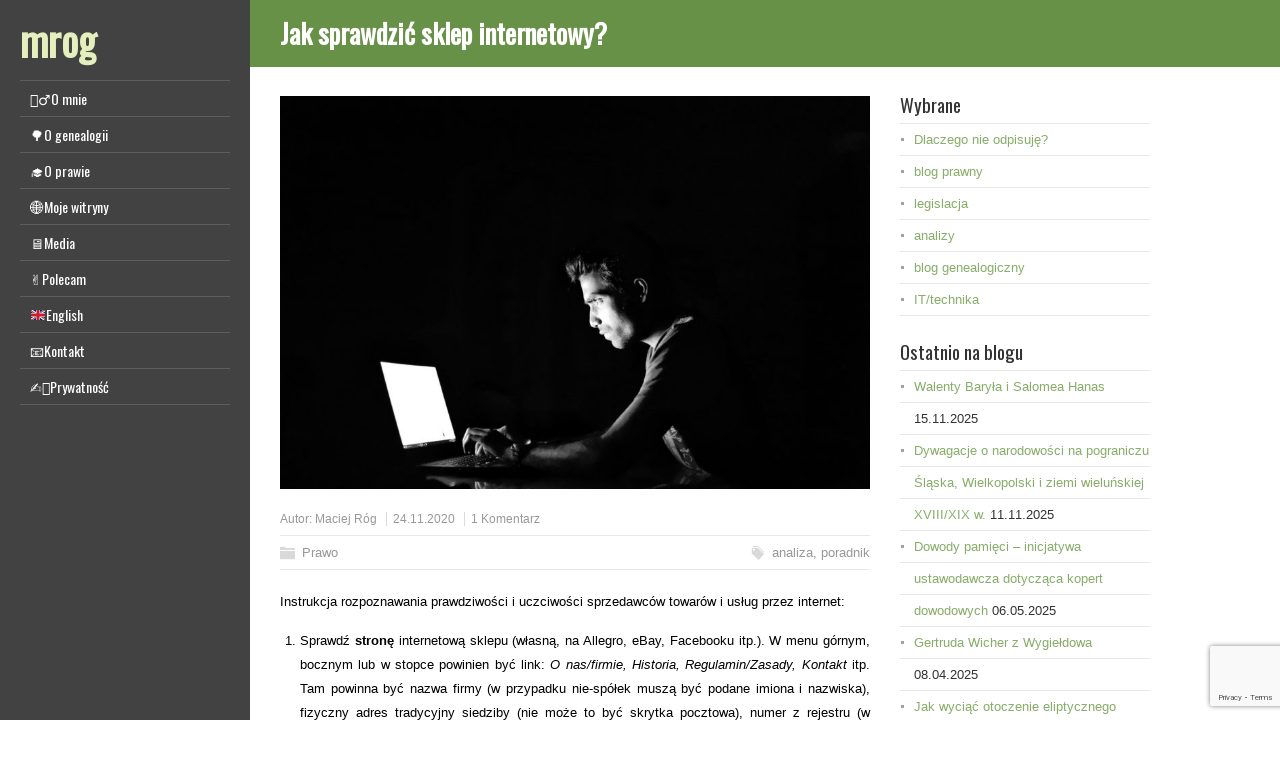

--- FILE ---
content_type: text/html; charset=UTF-8
request_url: https://www.mrog.org/5140/jak-sprawdzic-sklep-internetowy
body_size: 16391
content:
<!DOCTYPE html>
<!--[if IE 7]>
<html class="ie ie7" lang="pl-PL">
<![endif]-->
<!--[if IE 8]>
<html class="ie ie8" lang="pl-PL">
<![endif]-->
<!--[if !(IE 7) | !(IE 8)  ]><!-->
<html lang="pl-PL">
<!--<![endif]-->
<head>
  <meta charset="UTF-8" /> 
  <meta name="viewport" content="width=device-width" />  
	<link rel="pingback" href="">  
<title>Jak sprawdzić sklep internetowy? &#8211; mrog</title>

	  <style type='text/css'>		input.referer-page { display:none; }</style><meta name='robots' content='max-image-preview:large' />
<link rel='dns-prefetch' href='//fonts.googleapis.com' />
<link rel="alternate" title="oEmbed (JSON)" type="application/json+oembed" href="https://www.mrog.org/wp-json/oembed/1.0/embed?url=https%3A%2F%2Fwww.mrog.org%2F5140%2Fjak-sprawdzic-sklep-internetowy" />
<link rel="alternate" title="oEmbed (XML)" type="text/xml+oembed" href="https://www.mrog.org/wp-json/oembed/1.0/embed?url=https%3A%2F%2Fwww.mrog.org%2F5140%2Fjak-sprawdzic-sklep-internetowy&#038;format=xml" />
<style id='wp-img-auto-sizes-contain-inline-css' type='text/css'>
img:is([sizes=auto i],[sizes^="auto," i]){contain-intrinsic-size:3000px 1500px}
/*# sourceURL=wp-img-auto-sizes-contain-inline-css */
</style>
<style id='wp-emoji-styles-inline-css' type='text/css'>

	img.wp-smiley, img.emoji {
		display: inline !important;
		border: none !important;
		box-shadow: none !important;
		height: 1em !important;
		width: 1em !important;
		margin: 0 0.07em !important;
		vertical-align: -0.1em !important;
		background: none !important;
		padding: 0 !important;
	}
/*# sourceURL=wp-emoji-styles-inline-css */
</style>
<style id='wp-block-library-inline-css' type='text/css'>
:root{--wp-block-synced-color:#7a00df;--wp-block-synced-color--rgb:122,0,223;--wp-bound-block-color:var(--wp-block-synced-color);--wp-editor-canvas-background:#ddd;--wp-admin-theme-color:#007cba;--wp-admin-theme-color--rgb:0,124,186;--wp-admin-theme-color-darker-10:#006ba1;--wp-admin-theme-color-darker-10--rgb:0,107,160.5;--wp-admin-theme-color-darker-20:#005a87;--wp-admin-theme-color-darker-20--rgb:0,90,135;--wp-admin-border-width-focus:2px}@media (min-resolution:192dpi){:root{--wp-admin-border-width-focus:1.5px}}.wp-element-button{cursor:pointer}:root .has-very-light-gray-background-color{background-color:#eee}:root .has-very-dark-gray-background-color{background-color:#313131}:root .has-very-light-gray-color{color:#eee}:root .has-very-dark-gray-color{color:#313131}:root .has-vivid-green-cyan-to-vivid-cyan-blue-gradient-background{background:linear-gradient(135deg,#00d084,#0693e3)}:root .has-purple-crush-gradient-background{background:linear-gradient(135deg,#34e2e4,#4721fb 50%,#ab1dfe)}:root .has-hazy-dawn-gradient-background{background:linear-gradient(135deg,#faaca8,#dad0ec)}:root .has-subdued-olive-gradient-background{background:linear-gradient(135deg,#fafae1,#67a671)}:root .has-atomic-cream-gradient-background{background:linear-gradient(135deg,#fdd79a,#004a59)}:root .has-nightshade-gradient-background{background:linear-gradient(135deg,#330968,#31cdcf)}:root .has-midnight-gradient-background{background:linear-gradient(135deg,#020381,#2874fc)}:root{--wp--preset--font-size--normal:16px;--wp--preset--font-size--huge:42px}.has-regular-font-size{font-size:1em}.has-larger-font-size{font-size:2.625em}.has-normal-font-size{font-size:var(--wp--preset--font-size--normal)}.has-huge-font-size{font-size:var(--wp--preset--font-size--huge)}.has-text-align-center{text-align:center}.has-text-align-left{text-align:left}.has-text-align-right{text-align:right}.has-fit-text{white-space:nowrap!important}#end-resizable-editor-section{display:none}.aligncenter{clear:both}.items-justified-left{justify-content:flex-start}.items-justified-center{justify-content:center}.items-justified-right{justify-content:flex-end}.items-justified-space-between{justify-content:space-between}.screen-reader-text{border:0;clip-path:inset(50%);height:1px;margin:-1px;overflow:hidden;padding:0;position:absolute;width:1px;word-wrap:normal!important}.screen-reader-text:focus{background-color:#ddd;clip-path:none;color:#444;display:block;font-size:1em;height:auto;left:5px;line-height:normal;padding:15px 23px 14px;text-decoration:none;top:5px;width:auto;z-index:100000}html :where(.has-border-color){border-style:solid}html :where([style*=border-top-color]){border-top-style:solid}html :where([style*=border-right-color]){border-right-style:solid}html :where([style*=border-bottom-color]){border-bottom-style:solid}html :where([style*=border-left-color]){border-left-style:solid}html :where([style*=border-width]){border-style:solid}html :where([style*=border-top-width]){border-top-style:solid}html :where([style*=border-right-width]){border-right-style:solid}html :where([style*=border-bottom-width]){border-bottom-style:solid}html :where([style*=border-left-width]){border-left-style:solid}html :where(img[class*=wp-image-]){height:auto;max-width:100%}:where(figure){margin:0 0 1em}html :where(.is-position-sticky){--wp-admin--admin-bar--position-offset:var(--wp-admin--admin-bar--height,0px)}@media screen and (max-width:600px){html :where(.is-position-sticky){--wp-admin--admin-bar--position-offset:0px}}

/*# sourceURL=wp-block-library-inline-css */
</style><style id='global-styles-inline-css' type='text/css'>
:root{--wp--preset--aspect-ratio--square: 1;--wp--preset--aspect-ratio--4-3: 4/3;--wp--preset--aspect-ratio--3-4: 3/4;--wp--preset--aspect-ratio--3-2: 3/2;--wp--preset--aspect-ratio--2-3: 2/3;--wp--preset--aspect-ratio--16-9: 16/9;--wp--preset--aspect-ratio--9-16: 9/16;--wp--preset--color--black: #000000;--wp--preset--color--cyan-bluish-gray: #abb8c3;--wp--preset--color--white: #ffffff;--wp--preset--color--pale-pink: #f78da7;--wp--preset--color--vivid-red: #cf2e2e;--wp--preset--color--luminous-vivid-orange: #ff6900;--wp--preset--color--luminous-vivid-amber: #fcb900;--wp--preset--color--light-green-cyan: #7bdcb5;--wp--preset--color--vivid-green-cyan: #00d084;--wp--preset--color--pale-cyan-blue: #8ed1fc;--wp--preset--color--vivid-cyan-blue: #0693e3;--wp--preset--color--vivid-purple: #9b51e0;--wp--preset--gradient--vivid-cyan-blue-to-vivid-purple: linear-gradient(135deg,rgb(6,147,227) 0%,rgb(155,81,224) 100%);--wp--preset--gradient--light-green-cyan-to-vivid-green-cyan: linear-gradient(135deg,rgb(122,220,180) 0%,rgb(0,208,130) 100%);--wp--preset--gradient--luminous-vivid-amber-to-luminous-vivid-orange: linear-gradient(135deg,rgb(252,185,0) 0%,rgb(255,105,0) 100%);--wp--preset--gradient--luminous-vivid-orange-to-vivid-red: linear-gradient(135deg,rgb(255,105,0) 0%,rgb(207,46,46) 100%);--wp--preset--gradient--very-light-gray-to-cyan-bluish-gray: linear-gradient(135deg,rgb(238,238,238) 0%,rgb(169,184,195) 100%);--wp--preset--gradient--cool-to-warm-spectrum: linear-gradient(135deg,rgb(74,234,220) 0%,rgb(151,120,209) 20%,rgb(207,42,186) 40%,rgb(238,44,130) 60%,rgb(251,105,98) 80%,rgb(254,248,76) 100%);--wp--preset--gradient--blush-light-purple: linear-gradient(135deg,rgb(255,206,236) 0%,rgb(152,150,240) 100%);--wp--preset--gradient--blush-bordeaux: linear-gradient(135deg,rgb(254,205,165) 0%,rgb(254,45,45) 50%,rgb(107,0,62) 100%);--wp--preset--gradient--luminous-dusk: linear-gradient(135deg,rgb(255,203,112) 0%,rgb(199,81,192) 50%,rgb(65,88,208) 100%);--wp--preset--gradient--pale-ocean: linear-gradient(135deg,rgb(255,245,203) 0%,rgb(182,227,212) 50%,rgb(51,167,181) 100%);--wp--preset--gradient--electric-grass: linear-gradient(135deg,rgb(202,248,128) 0%,rgb(113,206,126) 100%);--wp--preset--gradient--midnight: linear-gradient(135deg,rgb(2,3,129) 0%,rgb(40,116,252) 100%);--wp--preset--font-size--small: 13px;--wp--preset--font-size--medium: 20px;--wp--preset--font-size--large: 36px;--wp--preset--font-size--x-large: 42px;--wp--preset--spacing--20: 0.44rem;--wp--preset--spacing--30: 0.67rem;--wp--preset--spacing--40: 1rem;--wp--preset--spacing--50: 1.5rem;--wp--preset--spacing--60: 2.25rem;--wp--preset--spacing--70: 3.38rem;--wp--preset--spacing--80: 5.06rem;--wp--preset--shadow--natural: 6px 6px 9px rgba(0, 0, 0, 0.2);--wp--preset--shadow--deep: 12px 12px 50px rgba(0, 0, 0, 0.4);--wp--preset--shadow--sharp: 6px 6px 0px rgba(0, 0, 0, 0.2);--wp--preset--shadow--outlined: 6px 6px 0px -3px rgb(255, 255, 255), 6px 6px rgb(0, 0, 0);--wp--preset--shadow--crisp: 6px 6px 0px rgb(0, 0, 0);}:where(.is-layout-flex){gap: 0.5em;}:where(.is-layout-grid){gap: 0.5em;}body .is-layout-flex{display: flex;}.is-layout-flex{flex-wrap: wrap;align-items: center;}.is-layout-flex > :is(*, div){margin: 0;}body .is-layout-grid{display: grid;}.is-layout-grid > :is(*, div){margin: 0;}:where(.wp-block-columns.is-layout-flex){gap: 2em;}:where(.wp-block-columns.is-layout-grid){gap: 2em;}:where(.wp-block-post-template.is-layout-flex){gap: 1.25em;}:where(.wp-block-post-template.is-layout-grid){gap: 1.25em;}.has-black-color{color: var(--wp--preset--color--black) !important;}.has-cyan-bluish-gray-color{color: var(--wp--preset--color--cyan-bluish-gray) !important;}.has-white-color{color: var(--wp--preset--color--white) !important;}.has-pale-pink-color{color: var(--wp--preset--color--pale-pink) !important;}.has-vivid-red-color{color: var(--wp--preset--color--vivid-red) !important;}.has-luminous-vivid-orange-color{color: var(--wp--preset--color--luminous-vivid-orange) !important;}.has-luminous-vivid-amber-color{color: var(--wp--preset--color--luminous-vivid-amber) !important;}.has-light-green-cyan-color{color: var(--wp--preset--color--light-green-cyan) !important;}.has-vivid-green-cyan-color{color: var(--wp--preset--color--vivid-green-cyan) !important;}.has-pale-cyan-blue-color{color: var(--wp--preset--color--pale-cyan-blue) !important;}.has-vivid-cyan-blue-color{color: var(--wp--preset--color--vivid-cyan-blue) !important;}.has-vivid-purple-color{color: var(--wp--preset--color--vivid-purple) !important;}.has-black-background-color{background-color: var(--wp--preset--color--black) !important;}.has-cyan-bluish-gray-background-color{background-color: var(--wp--preset--color--cyan-bluish-gray) !important;}.has-white-background-color{background-color: var(--wp--preset--color--white) !important;}.has-pale-pink-background-color{background-color: var(--wp--preset--color--pale-pink) !important;}.has-vivid-red-background-color{background-color: var(--wp--preset--color--vivid-red) !important;}.has-luminous-vivid-orange-background-color{background-color: var(--wp--preset--color--luminous-vivid-orange) !important;}.has-luminous-vivid-amber-background-color{background-color: var(--wp--preset--color--luminous-vivid-amber) !important;}.has-light-green-cyan-background-color{background-color: var(--wp--preset--color--light-green-cyan) !important;}.has-vivid-green-cyan-background-color{background-color: var(--wp--preset--color--vivid-green-cyan) !important;}.has-pale-cyan-blue-background-color{background-color: var(--wp--preset--color--pale-cyan-blue) !important;}.has-vivid-cyan-blue-background-color{background-color: var(--wp--preset--color--vivid-cyan-blue) !important;}.has-vivid-purple-background-color{background-color: var(--wp--preset--color--vivid-purple) !important;}.has-black-border-color{border-color: var(--wp--preset--color--black) !important;}.has-cyan-bluish-gray-border-color{border-color: var(--wp--preset--color--cyan-bluish-gray) !important;}.has-white-border-color{border-color: var(--wp--preset--color--white) !important;}.has-pale-pink-border-color{border-color: var(--wp--preset--color--pale-pink) !important;}.has-vivid-red-border-color{border-color: var(--wp--preset--color--vivid-red) !important;}.has-luminous-vivid-orange-border-color{border-color: var(--wp--preset--color--luminous-vivid-orange) !important;}.has-luminous-vivid-amber-border-color{border-color: var(--wp--preset--color--luminous-vivid-amber) !important;}.has-light-green-cyan-border-color{border-color: var(--wp--preset--color--light-green-cyan) !important;}.has-vivid-green-cyan-border-color{border-color: var(--wp--preset--color--vivid-green-cyan) !important;}.has-pale-cyan-blue-border-color{border-color: var(--wp--preset--color--pale-cyan-blue) !important;}.has-vivid-cyan-blue-border-color{border-color: var(--wp--preset--color--vivid-cyan-blue) !important;}.has-vivid-purple-border-color{border-color: var(--wp--preset--color--vivid-purple) !important;}.has-vivid-cyan-blue-to-vivid-purple-gradient-background{background: var(--wp--preset--gradient--vivid-cyan-blue-to-vivid-purple) !important;}.has-light-green-cyan-to-vivid-green-cyan-gradient-background{background: var(--wp--preset--gradient--light-green-cyan-to-vivid-green-cyan) !important;}.has-luminous-vivid-amber-to-luminous-vivid-orange-gradient-background{background: var(--wp--preset--gradient--luminous-vivid-amber-to-luminous-vivid-orange) !important;}.has-luminous-vivid-orange-to-vivid-red-gradient-background{background: var(--wp--preset--gradient--luminous-vivid-orange-to-vivid-red) !important;}.has-very-light-gray-to-cyan-bluish-gray-gradient-background{background: var(--wp--preset--gradient--very-light-gray-to-cyan-bluish-gray) !important;}.has-cool-to-warm-spectrum-gradient-background{background: var(--wp--preset--gradient--cool-to-warm-spectrum) !important;}.has-blush-light-purple-gradient-background{background: var(--wp--preset--gradient--blush-light-purple) !important;}.has-blush-bordeaux-gradient-background{background: var(--wp--preset--gradient--blush-bordeaux) !important;}.has-luminous-dusk-gradient-background{background: var(--wp--preset--gradient--luminous-dusk) !important;}.has-pale-ocean-gradient-background{background: var(--wp--preset--gradient--pale-ocean) !important;}.has-electric-grass-gradient-background{background: var(--wp--preset--gradient--electric-grass) !important;}.has-midnight-gradient-background{background: var(--wp--preset--gradient--midnight) !important;}.has-small-font-size{font-size: var(--wp--preset--font-size--small) !important;}.has-medium-font-size{font-size: var(--wp--preset--font-size--medium) !important;}.has-large-font-size{font-size: var(--wp--preset--font-size--large) !important;}.has-x-large-font-size{font-size: var(--wp--preset--font-size--x-large) !important;}
/*# sourceURL=global-styles-inline-css */
</style>

<style id='classic-theme-styles-inline-css' type='text/css'>
/*! This file is auto-generated */
.wp-block-button__link{color:#fff;background-color:#32373c;border-radius:9999px;box-shadow:none;text-decoration:none;padding:calc(.667em + 2px) calc(1.333em + 2px);font-size:1.125em}.wp-block-file__button{background:#32373c;color:#fff;text-decoration:none}
/*# sourceURL=/wp-includes/css/classic-themes.min.css */
</style>
<link rel='stylesheet' id='contact-form-7-css' href='https://www.mrog.org/wp-content/plugins/contact-form-7/includes/css/styles.css?ver=6.1.4' type='text/css' media='all' />
<link rel='stylesheet' id='wp-lightbox-2.min.css-css' href='https://www.mrog.org/wp-content/plugins/wp-lightbox-2/styles/lightbox.min.pl_PL.css?ver=1.3.4' type='text/css' media='all' />
<link rel='stylesheet' id='liveride-style-css' href='https://www.mrog.org/wp-content/themes/liveride/style.css?ver=6.9' type='text/css' media='all' />
<link rel='stylesheet' id='liveride-google-font-default-css' href='//fonts.googleapis.com/css?family=Oswald&#038;subset=latin%2Clatin-ext&#038;ver=6.9' type='text/css' media='all' />
<script type="text/javascript" src="https://www.mrog.org/wp-includes/js/jquery/jquery.min.js?ver=3.7.1" id="jquery-core-js"></script>
<script type="text/javascript" src="https://www.mrog.org/wp-includes/js/jquery/jquery-migrate.min.js?ver=3.4.1" id="jquery-migrate-js"></script>
<link rel="https://api.w.org/" href="https://www.mrog.org/wp-json/" /><link rel="alternate" title="JSON" type="application/json" href="https://www.mrog.org/wp-json/wp/v2/posts/5140" /><meta name="generator" content="WordPress 6.9" />
<link rel="canonical" href="https://www.mrog.org/5140/jak-sprawdzic-sklep-internetowy" />
<link rel='shortlink' href='https://www.mrog.org/?p=5140' />
<style type="text/css">.recentcomments a{display:inline !important;padding:0 !important;margin:0 !important;}</style>  
</head>
 
<body class="wp-singular post-template-default single single-post postid-5140 single-format-standard wp-theme-liveride" id="wrapper">  
<div id="left-sidebar">
    <div class="site-headline-box">
      <p class="site-title"><a href="https://www.mrog.org/">mrog</a></p>
    </div>
    <div class="menu-box">
<div class="menu-menu-container"><ul id="nav" class="menu"><li id="menu-item-5838" class="menu-item menu-item-type-post_type menu-item-object-page menu-item-home menu-item-5838"><a href="https://www.mrog.org/">🙋‍♂️O mnie</a></li>
<li id="menu-item-5839" class="menu-item menu-item-type-post_type menu-item-object-page menu-item-5839"><a href="https://www.mrog.org/genealogia">🌳O genealogii</a></li>
<li id="menu-item-5840" class="menu-item menu-item-type-post_type menu-item-object-page menu-item-5840"><a href="https://www.mrog.org/prawo">🎓O prawie</a></li>
<li id="menu-item-5841" class="menu-item menu-item-type-post_type menu-item-object-page menu-item-5841"><a href="https://www.mrog.org/net">🌐Moje witryny</a></li>
<li id="menu-item-5842" class="menu-item menu-item-type-post_type menu-item-object-page menu-item-5842"><a href="https://www.mrog.org/media">🖥️Media</a></li>
<li id="menu-item-5843" class="menu-item menu-item-type-post_type menu-item-object-page menu-item-5843"><a href="https://www.mrog.org/polecam">✌️Polecam</a></li>
<li id="menu-item-5844" class="menu-item menu-item-type-post_type menu-item-object-page menu-item-5844"><a href="https://www.mrog.org/english">🇬🇧English</a></li>
<li id="menu-item-5845" class="menu-item menu-item-type-post_type menu-item-object-page menu-item-5845"><a href="https://www.mrog.org/kontakt">📧Kontakt</a></li>
<li id="menu-item-5846" class="menu-item menu-item-type-post_type menu-item-object-page menu-item-privacy-policy menu-item-5846"><a rel="privacy-policy" href="https://www.mrog.org/priv">✍🏻Prywatność</a></li>
</ul></div>    </div>
</div> <!-- end of left-sidebar -->
  
<div id="container">
  <div id="headline-wrapper">
    <h1 class="content-headline">Jak sprawdzić sklep internetowy?</h1>
  </div>  
  
  <div id="main-content">    
    <div id="content">    
<img width="870" height="580" src="https://www.mrog.org/wp-content/uploads/2020/11/sprawdzanie-sklepu-Pixabay-2903156-870x580.jpg" class="attachment-post-thumbnail size-post-thumbnail wp-post-image" alt="Haker (opis zdjęcia: mężczyzna trzyma palce na klawiaturze przed ekranem laptopa, który rozjaśnia mrok i twarz), fot. iAmMrRob Robinraj Premchand Pixabay 2903156 https://pixabay.com/pl/photos/h-2903156/" decoding="async" fetchpriority="high" srcset="https://www.mrog.org/wp-content/uploads/2020/11/sprawdzanie-sklepu-Pixabay-2903156-870x580.jpg 870w, https://www.mrog.org/wp-content/uploads/2020/11/sprawdzanie-sklepu-Pixabay-2903156-300x200.jpg 300w, https://www.mrog.org/wp-content/uploads/2020/11/sprawdzanie-sklepu-Pixabay-2903156-1024x683.jpg 1024w, https://www.mrog.org/wp-content/uploads/2020/11/sprawdzanie-sklepu-Pixabay-2903156-768x512.jpg 768w, https://www.mrog.org/wp-content/uploads/2020/11/sprawdzanie-sklepu-Pixabay-2903156-1536x1024.jpg 1536w, https://www.mrog.org/wp-content/uploads/2020/11/sprawdzanie-sklepu-Pixabay-2903156.jpg 1920w" sizes="(max-width: 870px) 100vw, 870px" />    <p class="post-meta">
      <span class="post-info-author">Autor: <a href="https://www.mrog.org/author/rozek19" title="Wpisy od Maciej Róg" rel="author">Maciej Róg</a></span>
      <span class="post-info-date">24.11.2020</span>
      <span class="post-info-comments"><a href="https://www.mrog.org/5140/jak-sprawdzic-sklep-internetowy#comments">1 Komentarz</a></span>
    </p>
    <div class="post-info">
      <p class="post-category"><span class="post-info-category"><a href="https://www.mrog.org/kategoria/prawo" rel="category tag">Prawo</a></span></p>
      <p class="post-tags"><span class="post-info-tags"><a href="https://www.mrog.org/temat/analiza" rel="tag">analiza</a>, <a href="https://www.mrog.org/temat/poradnik" rel="tag">poradnik</a></span></p>
    </div>
      <div class="entry-content">
<p style="text-align: justify;">Instrukcja rozpoznawania prawdziwości i uczciwości sprzedawców towarów i usług przez internet:</p>
<ol>
<li style="text-align: justify;">Sprawdź <strong>stronę</strong> internetową sklepu (własną, na Allegro, eBay, Facebooku itp.). W menu górnym, bocznym lub w stopce powinien być link: <em>O nas/firmie, Historia, Regulamin/Zasady, Kontakt</em> itp. Tam powinna być nazwa firmy (w przypadku nie-spółek muszą być podane imiona i nazwiska), fizyczny adres tradycyjny siedziby (nie może to być skrytka pocztowa), numer z rejestru (w Polsce: NIP i ewentualnie KRS), adres e-mail, telefon. Strona musi mieć informację o przetwarzaniu danych osobowych na terenie Unii Europejskiej (klauzulę RODO). Strona powinna zawierać zdania poprawnie sformułowane, a nie wyglądać jak z automatycznego translatora typu <a href="https://translate.google.pl/">translate.google.pl</a></li>
<li style="text-align: justify;">Pod <a href="https://ceidg.gov.pl/">ceidg.gov.pl</a> znajdź przedsiębiorcę indywidualnego będącego osobą fizyczną albo pod <a href="https://ekrs.ms.gov.pl/">eKRS.ms.gov.pl</a> wyszukaj spółkę handlową lub inną organizację — w <strong>rejestrach</strong> publicznych po numerze KRS, NIP lub nazwie. Sprawdź, czy nie zawieszono/zlikwidowano działalności, adres i kody PKD są zgodne ze stroną internetową.</li>
<li style="text-align: justify;">Pod <a href="https://maps.google.pl/">maps.google.pl</a> wyszukaj <strong>adres</strong> z pominięciem nazwy firmy. Sprawdź, co tam się znajduje i czy nie jest to wirtualny adres setek firm.</li>
<li style="text-align: justify;">Sprawdź <strong>opinie/komentarze</strong> o firmie w wyszukiwarce Google, na Facebooku, w <a href="https://www.ceneo.pl/">Ceneo</a>, <a href="https://www.opineo.pl/">Opineo</a> lub na blogach (np. <a href="https://www.ecommerce.edu.pl/bezpieczenstwo/podejrzane-sklepy.html">eCommerce.edu.pl</a>). Nie wszystkie muszą być prawdziwe (w obie strony: negatywne mogą pochodzić z konkurencji, pozytywne mogą pochodzić z samej firmy).</li>
<li style="text-align: justify;">Jeśli firma nie ujawnia właściciela, adresu lub RODO, działa poza PKD, lokalizacja, strona sklepu lub opinie/komentarze nie dają wystarczającej rękojmi pomyślnego zrealizowania i możliwości zareklamowania (zwrotu) zakupu — <strong>zaniechaj</strong> zakupów w takiej firmie.</li>
</ol>
<div id="attachment_5142" style="width: 600px" class="wp-caption aligncenter"><a href="https://pixabay.com/pl/photos/hacking-cyber-blackandwhite-2903156/"><img decoding="async" aria-describedby="caption-attachment-5142" class="wp-image-5142 size-large" title="Sprawdzanie sklepu przez internet (opis zdjęcia: mężczyzna trzyma palce na klawiaturze przed ekranem laptopa, który rozjaśnia mrok i twarz), fot. iAmMrRob Robinraj Premchand Pixabay 2903156" src="https://www.mrog.org/wp-content/uploads/2020/11/sprawdzanie-sklepu-Pixabay-2903156-1024x683.jpg" alt="Sprawdzanie sklepu przez internet (opis zdjęcia: mężczyzna trzyma palce na klawiaturze przed ekranem laptopa, który rozjaśnia mrok i twarz), fot. iAmMrRob Robinraj Premchand Pixabay 2903156 https://pixabay.com/pl/photos/h-2903156/" width="590" height="394" srcset="https://www.mrog.org/wp-content/uploads/2020/11/sprawdzanie-sklepu-Pixabay-2903156-1024x683.jpg 1024w, https://www.mrog.org/wp-content/uploads/2020/11/sprawdzanie-sklepu-Pixabay-2903156-300x200.jpg 300w, https://www.mrog.org/wp-content/uploads/2020/11/sprawdzanie-sklepu-Pixabay-2903156-768x512.jpg 768w, https://www.mrog.org/wp-content/uploads/2020/11/sprawdzanie-sklepu-Pixabay-2903156-1536x1024.jpg 1536w, https://www.mrog.org/wp-content/uploads/2020/11/sprawdzanie-sklepu-Pixabay-2903156-870x580.jpg 870w, https://www.mrog.org/wp-content/uploads/2020/11/sprawdzanie-sklepu-Pixabay-2903156.jpg 1920w" sizes="(max-width: 590px) 100vw, 590px" /></a><p id="caption-attachment-5142" class="wp-caption-text">Sprawdzanie sklepu przez internet (opis zdjęcia: mężczyzna trzyma palce na klawiaturze przed ekranem laptopa, który rozjaśnia mrok i twarz), fot. <a href="https://pixabay.com/pl/photos/h-2903156/">iAmMrRob Robinraj Premchand Pixabay 2903156</a></p></div>
<div id="liveride-post-nav" class="navigation" role="navigation">
	<div class="nav-wrapper">
  <p class="nav-previous"><a href="https://www.mrog.org/5124/kto-uchylony-podlega-karze" title="Kto uchylony podlega karze">&larr; Poprzedni post</a></p>
	<p class="nav-next"><a href="https://www.mrog.org/5417/podstawa-prawna-legalnego-zatrudnienia-uchodzcow-z-ukrainy" title="Podstawa prawna legalnego zatrudnienia uchodźców z Ukrainy">Następny post &rarr;</a></p>
   </div>
</div>

<div id="comments" class="comments-area comments-area-post">

	    <h2 class="entry-headline">1 Komentarz</h2>

		<ol class="commentlist">
				<li class="comment even thread-even depth-1" id="li-comment-34144">
		<div id="comment-34144" class="comment">
			<div class="comment-meta comment-author vcard">
				<img alt='' src='https://secure.gravatar.com/avatar/8b0f77762b6e1f5d620f7e946e41d5ea7e06fe70cfa27998bca3b952d6cdfc72?s=44&#038;d=mm&#038;r=g' srcset='https://secure.gravatar.com/avatar/8b0f77762b6e1f5d620f7e946e41d5ea7e06fe70cfa27998bca3b952d6cdfc72?s=88&#038;d=mm&#038;r=g 2x' class='avatar avatar-44 photo' height='44' width='44' loading='lazy' decoding='async'/><span><b class="fn">Erni</b> </span><time datetime="2021-12-21T13:08:43+02:00">21.12.2021 - 13:08</time>			</div><!-- .comment-meta -->

			
			<div class="comment-content comment">
				<p>Pewnie, możemy wszystko sprawdzać, ale życie i tak nieraz weryfikuje tę naszą walkę o „bezpieczeństwo w sieci” (jakże sławne). Między naszym sprawdzeniem a realizacją zlecenia wiele sie może wydarzyć i później i tak firma/sklep może ogłosić upadek, a my mieć kłopoty. Tu taki przypadek: <a href="http://www.prawo-cywilne.info/gwarancja_producenta_a_upadlosc-108-c.html" rel="nofollow ugc">http://www.prawo-cywilne.info/gwarancja_producenta_a_upadlosc-108-c.html</a></p>
			 <div class="reply">
			   <a rel="nofollow" class="comment-reply-link" href="https://www.mrog.org/5140/jak-sprawdzic-sklep-internetowy?replytocom=34144#respond" data-commentid="34144" data-postid="5140" data-belowelement="comment-34144" data-respondelement="respond" data-replyto="Odpowiedz użytkownikowi Erni" aria-label="Odpowiedz użytkownikowi Erni">Odpowiedź</a> <span>&darr;</span>			</div><!-- .reply -->
			   			</div><!-- .comment-content -->
		</div><!-- #comment-## -->
	</li><!-- #comment-## -->
		</ol><!-- .commentlist -->

		
		
	
		<div id="respond" class="comment-respond">
		<h3 id="reply-title" class="comment-reply-title">Dodaj komentarz <small><a rel="nofollow" id="cancel-comment-reply-link" href="/5140/jak-sprawdzic-sklep-internetowy#respond" style="display:none;">Anuluj pisanie odpowiedzi</a></small></h3><form action="https://www.mrog.org/wp-comments-post.php" method="post" id="commentform" class="comment-form"><p class="comment-notes"><span id="email-notes">Twój adres e-mail nie zostanie opublikowany.</span> <span class="required-field-message">Wymagane pola są oznaczone <span class="required">*</span></span></p><p><label for="comment"></label><textarea id="comment" name="comment" cols="45" rows="8" aria-required="true" placeholder="Komentarz ..."></textarea></p><p class="comment-form-author"><label for="author"></label> <input id="author" name="author" type="text" placeholder="Twoje imię *" value=""  size="30" aria-required='true' /></p>
<p class="comment-form-email"><label for="email"></label> <input id="email" name="email" type="text" placeholder="E-mail *" value="" size="30" aria-required='true' /></p>
<p class="comment-form-url"><label for="url"></label> <input id="url" name="url" type="text" placeholder="strona" value="" size="30" /></p>
<span class="cerber-form-marker"></span><div data-size="invisible" class="g-recaptcha" data-sitekey="6Lem-oEUAAAAAGx5b8C8gkQxDzzSUO4lNwcs4bJx" data-callback="now_submit_the_form" id="cerber-recaptcha" data-badge="bottomright"></div><p class="form-submit"><input name="submit" type="submit" id="submit" class="submit" value="Komentarz wpisu" /> <input type='hidden' name='comment_post_ID' value='5140' id='comment_post_ID' />
<input type='hidden' name='comment_parent' id='comment_parent' value='0' />
</p></form>	</div><!-- #respond -->
	
</div><!-- #comments .comments-area -->      </div>  
    </div> <!-- end of content -->
<aside id="sidebar">
<div id="nav_menu-3" class="sidebar-widget widget_nav_menu"><p class="sidebar-headline">Wybrane</p><div class="menu-wybrane-container"><ul id="menu-wybrane" class="menu"><li id="menu-item-6215" class="menu-item menu-item-type-post_type menu-item-object-page menu-item-6215"><a href="https://www.mrog.org/re">Dlaczego nie odpisuję?</a></li>
<li id="menu-item-2440" class="menu-item menu-item-type-taxonomy menu-item-object-category current-post-ancestor current-menu-parent current-post-parent first-menu-item menu-item-2440"><a href="https://www.mrog.org/kategoria/prawo">blog prawny</a></li>
<li id="menu-item-4108" class="menu-item menu-item-type-post_type menu-item-object-page menu-item-4108"><a href="https://www.mrog.org/legislacja" title="Bibliografia zagadnień legislacyjnych">legislacja</a></li>
<li id="menu-item-4823" class="menu-item menu-item-type-custom menu-item-object-custom last-menu-item menu-item-4823"><a href="https://www.mrog.org/temat/analiza">analizy</a></li>
<li id="menu-item-2438" class="menu-item menu-item-type-taxonomy menu-item-object-category first-menu-item menu-item-2438"><a href="https://www.mrog.org/kategoria/genealogia">blog genealogiczny</a></li>
<li id="menu-item-4523" class="menu-item menu-item-type-taxonomy menu-item-object-category first-menu-item menu-item-4523"><a href="https://www.mrog.org/kategoria/varia/tech">IT/technika</a></li>
</ul></div></div>
		<div id="recent-posts-2" class="sidebar-widget widget_recent_entries">
		<p class="sidebar-headline">Ostatnio na blogu</p>
		<ul>
											<li>
					<a href="https://www.mrog.org/6205/walenty-baryla-i-salomea-hanas">Walenty Baryła i Salomea Hanas</a>
											<span class="post-date">15.11.2025</span>
									</li>
											<li>
					<a href="https://www.mrog.org/6191/dywagacje-o-narodowosci-na-pograniczu-slaska-wielkopolski-i-ziemi-wielunskiej-xviii-xix-w">Dywagacje o narodowości na pograniczu Śląska, Wielkopolski i ziemi wieluńskiej XVIII/XIX w.</a>
											<span class="post-date">11.11.2025</span>
									</li>
											<li>
					<a href="https://www.mrog.org/6121/dowody-pamieci-inicjatywa-ustawodawcza-dotyczaca-kopert-dowodowych">Dowody pamięci – inicjatywa ustawodawcza dotycząca kopert dowodowych</a>
											<span class="post-date">06.05.2025</span>
									</li>
											<li>
					<a href="https://www.mrog.org/6102/gertruda-wicher-wygieldow">Gertruda Wicher z Wygiełdowa</a>
											<span class="post-date">08.04.2025</span>
									</li>
											<li>
					<a href="https://www.mrog.org/6088/jak-wyciac-otoczenie-eliptycznego-zdjecia">Jak wyciąć otoczenie eliptycznego zdjęcia</a>
											<span class="post-date">01.03.2025</span>
									</li>
											<li>
					<a href="https://www.mrog.org/6069/genealogiczne-rekopisy-bn-pau-pan-krakow">Genealogiczne rękopisy BN PAU PAN Kraków</a>
											<span class="post-date">18.01.2025</span>
									</li>
											<li>
					<a href="https://www.mrog.org/5888/jak-przywrocic-usuniete-emoji">Jak przywrócić usunięte emoji 🙋‍♂️</a>
											<span class="post-date">02.01.2024</span>
									</li>
											<li>
					<a href="https://www.mrog.org/5813/rocznica-smierci-franciszka-baryly-1886-1942">Rocznica śmierci Franciszka Baryły (1886–1942)</a>
											<span class="post-date">09.12.2023</span>
									</li>
											<li>
					<a href="https://www.mrog.org/5796/nie-dziala-alt-num-pad-cyfra">Nie działa ALT+cyfra</a>
											<span class="post-date">02.12.2023</span>
									</li>
											<li>
					<a href="https://www.mrog.org/5807/edoreczenia-epuap-enadawca-mobywatel-ezd-esp-jak-to-odroznic">Jak to wszystko odróżnić: eDoręczenia, ePUAP, eNadawca, mObywatel, EZD, ESP i inne</a>
											<span class="post-date">23.11.2023</span>
									</li>
					</ul>

		</div><div id="recent-comments-2" class="sidebar-widget widget_recent_comments"><p class="sidebar-headline">Ostatnie komentarze</p><ul id="recentcomments"><li class="recentcomments"><span class="comment-author-link">krystian</span> - <a href="https://www.mrog.org/981/respond-respondek#comment-37450">Respond czy Respondek?</a></li><li class="recentcomments"><span class="comment-author-link">Elżbieta</span> - <a href="https://www.mrog.org/981/respond-respondek#comment-37170">Respond czy Respondek?</a></li><li class="recentcomments"><span class="comment-author-link">Daniel</span> - <a href="https://www.mrog.org/5036/apostrof-uniemozliwia-konwersje-tekstu-na-liczbe-w-arkuszu-kalkulacyjnym#comment-36788">Apostrof uniemożliwia konwersję tekstu na liczbę w arkuszu kalkulacyjnym</a></li><li class="recentcomments"><span class="comment-author-link"><a href="https://www.mrog.org/" class="url" rel="ugc">Maciej Róg</a></span> - <a href="https://www.mrog.org/5519/narodowosc-przodkow#comment-36380">Narodowość przodków?</a></li><li class="recentcomments"><span class="comment-author-link"><a href="https://www.mrog.org/" class="url" rel="ugc">Maciej Róg</a></span> - <a href="https://www.mrog.org/5568/200-rocznica-smierci-tomasza-kalinowskiego#comment-36379">200. rocznica śmierci Tomasza Kalinowskiego</a></li><li class="recentcomments"><span class="comment-author-link">Jerzy</span> - <a href="https://www.mrog.org/5568/200-rocznica-smierci-tomasza-kalinowskiego#comment-36358">200. rocznica śmierci Tomasza Kalinowskiego</a></li><li class="recentcomments"><span class="comment-author-link">Mateusz Chałupczyński</span> - <a href="https://www.mrog.org/2046/chalupczynski-chalupka-popowice#comment-36297">Chałupczyński i Chałupka — Popowice</a></li><li class="recentcomments"><span class="comment-author-link"><a href="https://www.mrog.org/" class="url" rel="ugc">Maciej Róg</a></span> - <a href="https://www.mrog.org/4615/wyszukiwarka-thunderbird-nie-dziala#comment-35159">Wyszukiwarka Thunderbird nie działa?</a></li><li class="recentcomments"><span class="comment-author-link">łukasz</span> - <a href="https://www.mrog.org/4615/wyszukiwarka-thunderbird-nie-dziala#comment-35141">Wyszukiwarka Thunderbird nie działa?</a></li><li class="recentcomments"><span class="comment-author-link">Bozena</span> - <a href="https://www.mrog.org/289/wlasnorecznosc-podpisu#comment-35115">Poświadczenie własnoręczności podpisu w urzędach</a></li><li class="recentcomments"><span class="comment-author-link">Marzena</span> - <a href="https://www.mrog.org/2046/chalupczynski-chalupka-popowice#comment-35068">Chałupczyński i Chałupka — Popowice</a></li><li class="recentcomments"><span class="comment-author-link">Krzysztof</span> - <a href="https://www.mrog.org/5589/polesiaki-na-sybirze#comment-34981">Polesiaki na Sybirze</a></li><li class="recentcomments"><span class="comment-author-link">Krzysiek</span> - <a href="https://www.mrog.org/4615/wyszukiwarka-thunderbird-nie-dziala#comment-34595">Wyszukiwarka Thunderbird nie działa?</a></li><li class="recentcomments"><span class="comment-author-link">Gln</span> - <a href="https://www.mrog.org/943/zbigniew-wodecki-polski-frank-sinatra#comment-34590">Zbigniew Wodecki: polski Frank Sinatra</a></li><li class="recentcomments"><span class="comment-author-link">Arek</span> - <a href="https://www.mrog.org/4615/wyszukiwarka-thunderbird-nie-dziala#comment-34502">Wyszukiwarka Thunderbird nie działa?</a></li></ul></div><div id="archives-2" class="sidebar-widget widget_archive"><p class="sidebar-headline">Archiwa</p>		<label class="screen-reader-text" for="archives-dropdown-2">Archiwa</label>
		<select id="archives-dropdown-2" name="archive-dropdown">
			
			<option value="">Wybierz miesiąc</option>
				<option value='https://www.mrog.org/date/2025/11'> listopad 2025 &nbsp;(2)</option>
	<option value='https://www.mrog.org/date/2025/05'> maj 2025 &nbsp;(1)</option>
	<option value='https://www.mrog.org/date/2025/04'> kwiecień 2025 &nbsp;(1)</option>
	<option value='https://www.mrog.org/date/2025/03'> marzec 2025 &nbsp;(1)</option>
	<option value='https://www.mrog.org/date/2025/01'> styczeń 2025 &nbsp;(1)</option>
	<option value='https://www.mrog.org/date/2024/01'> styczeń 2024 &nbsp;(1)</option>
	<option value='https://www.mrog.org/date/2023/12'> grudzień 2023 &nbsp;(2)</option>
	<option value='https://www.mrog.org/date/2023/11'> listopad 2023 &nbsp;(1)</option>
	<option value='https://www.mrog.org/date/2023/06'> czerwiec 2023 &nbsp;(2)</option>
	<option value='https://www.mrog.org/date/2023/03'> marzec 2023 &nbsp;(1)</option>
	<option value='https://www.mrog.org/date/2022/11'> listopad 2022 &nbsp;(1)</option>
	<option value='https://www.mrog.org/date/2022/09'> wrzesień 2022 &nbsp;(2)</option>
	<option value='https://www.mrog.org/date/2022/08'> sierpień 2022 &nbsp;(3)</option>
	<option value='https://www.mrog.org/date/2022/07'> lipiec 2022 &nbsp;(1)</option>
	<option value='https://www.mrog.org/date/2022/04'> kwiecień 2022 &nbsp;(1)</option>
	<option value='https://www.mrog.org/date/2022/03'> marzec 2022 &nbsp;(1)</option>
	<option value='https://www.mrog.org/date/2020/11'> listopad 2020 &nbsp;(2)</option>
	<option value='https://www.mrog.org/date/2020/10'> październik 2020 &nbsp;(5)</option>
	<option value='https://www.mrog.org/date/2020/09'> wrzesień 2020 &nbsp;(3)</option>
	<option value='https://www.mrog.org/date/2020/08'> sierpień 2020 &nbsp;(2)</option>
	<option value='https://www.mrog.org/date/2020/06'> czerwiec 2020 &nbsp;(1)</option>
	<option value='https://www.mrog.org/date/2020/05'> maj 2020 &nbsp;(2)</option>
	<option value='https://www.mrog.org/date/2020/04'> kwiecień 2020 &nbsp;(5)</option>
	<option value='https://www.mrog.org/date/2020/03'> marzec 2020 &nbsp;(1)</option>
	<option value='https://www.mrog.org/date/2020/01'> styczeń 2020 &nbsp;(1)</option>
	<option value='https://www.mrog.org/date/2019/12'> grudzień 2019 &nbsp;(2)</option>
	<option value='https://www.mrog.org/date/2019/11'> listopad 2019 &nbsp;(2)</option>
	<option value='https://www.mrog.org/date/2019/10'> październik 2019 &nbsp;(2)</option>
	<option value='https://www.mrog.org/date/2019/09'> wrzesień 2019 &nbsp;(1)</option>
	<option value='https://www.mrog.org/date/2019/07'> lipiec 2019 &nbsp;(1)</option>
	<option value='https://www.mrog.org/date/2019/04'> kwiecień 2019 &nbsp;(1)</option>
	<option value='https://www.mrog.org/date/2019/03'> marzec 2019 &nbsp;(1)</option>
	<option value='https://www.mrog.org/date/2019/01'> styczeń 2019 &nbsp;(2)</option>
	<option value='https://www.mrog.org/date/2018/12'> grudzień 2018 &nbsp;(1)</option>
	<option value='https://www.mrog.org/date/2018/10'> październik 2018 &nbsp;(1)</option>
	<option value='https://www.mrog.org/date/2018/07'> lipiec 2018 &nbsp;(1)</option>
	<option value='https://www.mrog.org/date/2018/06'> czerwiec 2018 &nbsp;(2)</option>
	<option value='https://www.mrog.org/date/2018/05'> maj 2018 &nbsp;(2)</option>
	<option value='https://www.mrog.org/date/2018/04'> kwiecień 2018 &nbsp;(1)</option>
	<option value='https://www.mrog.org/date/2018/03'> marzec 2018 &nbsp;(3)</option>
	<option value='https://www.mrog.org/date/2018/02'> luty 2018 &nbsp;(3)</option>
	<option value='https://www.mrog.org/date/2017/12'> grudzień 2017 &nbsp;(3)</option>
	<option value='https://www.mrog.org/date/2017/10'> październik 2017 &nbsp;(1)</option>
	<option value='https://www.mrog.org/date/2017/07'> lipiec 2017 &nbsp;(1)</option>
	<option value='https://www.mrog.org/date/2017/05'> maj 2017 &nbsp;(1)</option>
	<option value='https://www.mrog.org/date/2017/04'> kwiecień 2017 &nbsp;(1)</option>
	<option value='https://www.mrog.org/date/2017/03'> marzec 2017 &nbsp;(1)</option>
	<option value='https://www.mrog.org/date/2016/11'> listopad 2016 &nbsp;(1)</option>
	<option value='https://www.mrog.org/date/2016/04'> kwiecień 2016 &nbsp;(1)</option>
	<option value='https://www.mrog.org/date/2016/01'> styczeń 2016 &nbsp;(1)</option>
	<option value='https://www.mrog.org/date/2015/06'> czerwiec 2015 &nbsp;(3)</option>
	<option value='https://www.mrog.org/date/2015/05'> maj 2015 &nbsp;(2)</option>
	<option value='https://www.mrog.org/date/2015/04'> kwiecień 2015 &nbsp;(3)</option>
	<option value='https://www.mrog.org/date/2015/01'> styczeń 2015 &nbsp;(1)</option>
	<option value='https://www.mrog.org/date/2012/03'> marzec 2012 &nbsp;(1)</option>
	<option value='https://www.mrog.org/date/2012/02'> luty 2012 &nbsp;(1)</option>
	<option value='https://www.mrog.org/date/2011/12'> grudzień 2011 &nbsp;(1)</option>
	<option value='https://www.mrog.org/date/2011/09'> wrzesień 2011 &nbsp;(1)</option>
	<option value='https://www.mrog.org/date/2011/07'> lipiec 2011 &nbsp;(1)</option>
	<option value='https://www.mrog.org/date/2011/06'> czerwiec 2011 &nbsp;(5)</option>
	<option value='https://www.mrog.org/date/2011/05'> maj 2011 &nbsp;(2)</option>
	<option value='https://www.mrog.org/date/2011/04'> kwiecień 2011 &nbsp;(5)</option>
	<option value='https://www.mrog.org/date/2011/01'> styczeń 2011 &nbsp;(9)</option>
	<option value='https://www.mrog.org/date/2010/12'> grudzień 2010 &nbsp;(5)</option>
	<option value='https://www.mrog.org/date/2010/11'> listopad 2010 &nbsp;(15)</option>
	<option value='https://www.mrog.org/date/2010/10'> październik 2010 &nbsp;(4)</option>
	<option value='https://www.mrog.org/date/2010/09'> wrzesień 2010 &nbsp;(1)</option>
	<option value='https://www.mrog.org/date/2010/08'> sierpień 2010 &nbsp;(6)</option>
	<option value='https://www.mrog.org/date/2010/07'> lipiec 2010 &nbsp;(9)</option>
	<option value='https://www.mrog.org/date/2010/06'> czerwiec 2010 &nbsp;(2)</option>
	<option value='https://www.mrog.org/date/2010/05'> maj 2010 &nbsp;(7)</option>
	<option value='https://www.mrog.org/date/2010/04'> kwiecień 2010 &nbsp;(5)</option>
	<option value='https://www.mrog.org/date/2010/03'> marzec 2010 &nbsp;(5)</option>
	<option value='https://www.mrog.org/date/2010/02'> luty 2010 &nbsp;(2)</option>
	<option value='https://www.mrog.org/date/2010/01'> styczeń 2010 &nbsp;(6)</option>
	<option value='https://www.mrog.org/date/2009/12'> grudzień 2009 &nbsp;(2)</option>
	<option value='https://www.mrog.org/date/2009/11'> listopad 2009 &nbsp;(2)</option>
	<option value='https://www.mrog.org/date/2009/10'> październik 2009 &nbsp;(10)</option>
	<option value='https://www.mrog.org/date/2009/09'> wrzesień 2009 &nbsp;(1)</option>
	<option value='https://www.mrog.org/date/2009/08'> sierpień 2009 &nbsp;(4)</option>
	<option value='https://www.mrog.org/date/2009/07'> lipiec 2009 &nbsp;(2)</option>
	<option value='https://www.mrog.org/date/2009/06'> czerwiec 2009 &nbsp;(2)</option>
	<option value='https://www.mrog.org/date/2009/05'> maj 2009 &nbsp;(1)</option>
	<option value='https://www.mrog.org/date/2009/03'> marzec 2009 &nbsp;(1)</option>
	<option value='https://www.mrog.org/date/2009/01'> styczeń 2009 &nbsp;(5)</option>
	<option value='https://www.mrog.org/date/2008/12'> grudzień 2008 &nbsp;(1)</option>
	<option value='https://www.mrog.org/date/2008/10'> październik 2008 &nbsp;(3)</option>
	<option value='https://www.mrog.org/date/2008/09'> wrzesień 2008 &nbsp;(7)</option>
	<option value='https://www.mrog.org/date/2008/08'> sierpień 2008 &nbsp;(14)</option>
	<option value='https://www.mrog.org/date/2008/07'> lipiec 2008 &nbsp;(1)</option>
	<option value='https://www.mrog.org/date/2007/09'> wrzesień 2007 &nbsp;(1)</option>
	<option value='https://www.mrog.org/date/2007/06'> czerwiec 2007 &nbsp;(2)</option>
	<option value='https://www.mrog.org/date/2007/04'> kwiecień 2007 &nbsp;(29)</option>
	<option value='https://www.mrog.org/date/2006/11'> listopad 2006 &nbsp;(1)</option>
	<option value='https://www.mrog.org/date/2006/01'> styczeń 2006 &nbsp;(1)</option>
	<option value='https://www.mrog.org/date/2005/12'> grudzień 2005 &nbsp;(1)</option>
	<option value='https://www.mrog.org/date/2005/08'> sierpień 2005 &nbsp;(1)</option>
	<option value='https://www.mrog.org/date/2004/12'> grudzień 2004 &nbsp;(1)</option>
	<option value='https://www.mrog.org/date/2004/03'> marzec 2004 &nbsp;(2)</option>
	<option value='https://www.mrog.org/date/2003/03'> marzec 2003 &nbsp;(1)</option>
	<option value='https://www.mrog.org/date/2002/08'> sierpień 2002 &nbsp;(1)</option>

		</select>

			<script type="text/javascript">
/* <![CDATA[ */

( ( dropdownId ) => {
	const dropdown = document.getElementById( dropdownId );
	function onSelectChange() {
		setTimeout( () => {
			if ( 'escape' === dropdown.dataset.lastkey ) {
				return;
			}
			if ( dropdown.value ) {
				document.location.href = dropdown.value;
			}
		}, 250 );
	}
	function onKeyUp( event ) {
		if ( 'Escape' === event.key ) {
			dropdown.dataset.lastkey = 'escape';
		} else {
			delete dropdown.dataset.lastkey;
		}
	}
	function onClick() {
		delete dropdown.dataset.lastkey;
	}
	dropdown.addEventListener( 'keyup', onKeyUp );
	dropdown.addEventListener( 'click', onClick );
	dropdown.addEventListener( 'change', onSelectChange );
})( "archives-dropdown-2" );

//# sourceURL=WP_Widget_Archives%3A%3Awidget
/* ]]> */
</script>
</div><div id="search-3" class="sidebar-widget widget_search"><p class="sidebar-headline">Wyszukiwarka</p><form id="searchform" method="get" action="https://www.mrog.org/">
  <div class="searchform-wrapper"><input type="text" value="" name="s" id="s" placeholder="Szukaj..." />
  <input type="image" src="https://www.mrog.org/wp-content/themes/liveride/images/empty.gif" class="send" name="searchsubmit" alt="send" /></div>
</form></div><div id="nav_menu-4" class="sidebar-widget widget_nav_menu"><div class="menu-menu-container"><ul id="menu-menu" class="menu"><li class="menu-item menu-item-type-post_type menu-item-object-page menu-item-home menu-item-5838"><a href="https://www.mrog.org/">🙋‍♂️O mnie</a></li>
<li class="menu-item menu-item-type-post_type menu-item-object-page menu-item-5839"><a href="https://www.mrog.org/genealogia">🌳O genealogii</a></li>
<li class="menu-item menu-item-type-post_type menu-item-object-page menu-item-5840"><a href="https://www.mrog.org/prawo">🎓O prawie</a></li>
<li class="menu-item menu-item-type-post_type menu-item-object-page menu-item-5841"><a href="https://www.mrog.org/net">🌐Moje witryny</a></li>
<li class="menu-item menu-item-type-post_type menu-item-object-page menu-item-5842"><a href="https://www.mrog.org/media">🖥️Media</a></li>
<li class="menu-item menu-item-type-post_type menu-item-object-page menu-item-5843"><a href="https://www.mrog.org/polecam">✌️Polecam</a></li>
<li class="menu-item menu-item-type-post_type menu-item-object-page menu-item-5844"><a href="https://www.mrog.org/english">🇬🇧English</a></li>
<li class="menu-item menu-item-type-post_type menu-item-object-page menu-item-5845"><a href="https://www.mrog.org/kontakt">📧Kontakt</a></li>
<li class="menu-item menu-item-type-post_type menu-item-object-page menu-item-privacy-policy menu-item-5846"><a rel="privacy-policy" href="https://www.mrog.org/priv">✍🏻Prywatność</a></li>
</ul></div></div><div id="tag_cloud-2" class="sidebar-widget widget_tag_cloud"><p class="sidebar-headline">Tematy</p><div class="tagcloud"><a href="https://www.mrog.org/temat/analiza" class="tag-cloud-link tag-link-173 tag-link-position-1" style="font-size: 18.410256410256pt;" aria-label="analiza (18 elementów)">analiza</a>
<a href="https://www.mrog.org/temat/archiwum" class="tag-cloud-link tag-link-46 tag-link-position-2" style="font-size: 15.358974358974pt;" aria-label="archiwum (12 elementów)">archiwum</a>
<a href="https://www.mrog.org/temat/baryla" class="tag-cloud-link tag-link-76 tag-link-position-3" style="font-size: 14.820512820513pt;" aria-label="Baryła (11 elementów)">Baryła</a>
<a href="https://www.mrog.org/temat/brzeg" class="tag-cloud-link tag-link-113 tag-link-position-4" style="font-size: 11.589743589744pt;" aria-label="Brzeg (7 elementów)">Brzeg</a>
<a href="https://www.mrog.org/temat/bledy-informatyczne" class="tag-cloud-link tag-link-43 tag-link-position-5" style="font-size: 14.102564102564pt;" aria-label="błędy informatyczne (10 elementów)">błędy informatyczne</a>
<a href="https://www.mrog.org/temat/cmentarz" class="tag-cloud-link tag-link-33 tag-link-position-6" style="font-size: 9.4358974358974pt;" aria-label="cmentarz (5 elementów)">cmentarz</a>
<a href="https://www.mrog.org/temat/cytat" class="tag-cloud-link tag-link-61 tag-link-position-7" style="font-size: 14.102564102564pt;" aria-label="cytat (10 elementów)">cytat</a>
<a href="https://www.mrog.org/temat/dane-osobowe" class="tag-cloud-link tag-link-131 tag-link-position-8" style="font-size: 9.4358974358974pt;" aria-label="dane osobowe (5 elementów)">dane osobowe</a>
<a href="https://www.mrog.org/temat/dzienniki-urzedowe" class="tag-cloud-link tag-link-7 tag-link-position-9" style="font-size: 14.820512820513pt;" aria-label="dzienniki urzędowe (11 elementów)">dzienniki urzędowe</a>
<a href="https://www.mrog.org/temat/english" class="tag-cloud-link tag-link-54 tag-link-position-10" style="font-size: 9.4358974358974pt;" aria-label="English (5 elementów)">English</a>
<a href="https://www.mrog.org/temat/epidemia" class="tag-cloud-link tag-link-172 tag-link-position-11" style="font-size: 12.487179487179pt;" aria-label="epidemia (8 elementów)">epidemia</a>
<a href="https://www.mrog.org/temat/facebook" class="tag-cloud-link tag-link-124 tag-link-position-12" style="font-size: 12.487179487179pt;" aria-label="Facebook (8 elementów)">Facebook</a>
<a href="https://www.mrog.org/temat/genealogy-fun" class="tag-cloud-link tag-link-69 tag-link-position-13" style="font-size: 10.692307692308pt;" aria-label="genealogiczne zabawy (6 elementów)">genealogiczne zabawy</a>
<a href="https://www.mrog.org/temat/instrukcja-kancelaryjna" class="tag-cloud-link tag-link-116 tag-link-position-14" style="font-size: 15.358974358974pt;" aria-label="instrukcja kancelaryjna (12 elementów)">instrukcja kancelaryjna</a>
<a href="https://www.mrog.org/temat/kalinowski" class="tag-cloud-link tag-link-78 tag-link-position-15" style="font-size: 18.769230769231pt;" aria-label="Kalinowski (19 elementów)">Kalinowski</a>
<a href="https://www.mrog.org/temat/kokot" class="tag-cloud-link tag-link-92 tag-link-position-16" style="font-size: 9.4358974358974pt;" aria-label="Kokot (5 elementów)">Kokot</a>
<a href="https://www.mrog.org/temat/lipczak" class="tag-cloud-link tag-link-103 tag-link-position-17" style="font-size: 8pt;" aria-label="Lipczak (4 elementy)">Lipczak</a>
<a href="https://www.mrog.org/temat/ksiega-metrykalna" class="tag-cloud-link tag-link-36 tag-link-position-18" style="font-size: 20.74358974359pt;" aria-label="metryki (25 elementów)">metryki</a>
<a href="https://www.mrog.org/temat/morawiak" class="tag-cloud-link tag-link-98 tag-link-position-19" style="font-size: 9.4358974358974pt;" aria-label="Morawiak (5 elementów)">Morawiak</a>
<a href="https://www.mrog.org/temat/muzyka" class="tag-cloud-link tag-link-90 tag-link-position-20" style="font-size: 9.4358974358974pt;" aria-label="muzyka (5 elementów)">muzyka</a>
<a href="https://www.mrog.org/temat/nazwisko" class="tag-cloud-link tag-link-64 tag-link-position-21" style="font-size: 14.820512820513pt;" aria-label="nazwisko (11 elementów)">nazwisko</a>
<a href="https://www.mrog.org/temat/office" class="tag-cloud-link tag-link-154 tag-link-position-22" style="font-size: 14.102564102564pt;" aria-label="office (10 elementów)">office</a>
<a href="https://www.mrog.org/temat/oglaszanie-prawa" class="tag-cloud-link tag-link-9 tag-link-position-23" style="font-size: 12.487179487179pt;" aria-label="ogłaszanie prawa (8 elementów)">ogłaszanie prawa</a>
<a href="https://www.mrog.org/temat/pogrzeb" class="tag-cloud-link tag-link-59 tag-link-position-24" style="font-size: 9.4358974358974pt;" aria-label="pogrzeb (5 elementów)">pogrzeb</a>
<a href="https://www.mrog.org/temat/poradnik" class="tag-cloud-link tag-link-140 tag-link-position-25" style="font-size: 13.384615384615pt;" aria-label="poradnik (9 elementów)">poradnik</a>
<a href="https://www.mrog.org/temat/poszukiwania" class="tag-cloud-link tag-link-112 tag-link-position-26" style="font-size: 9.4358974358974pt;" aria-label="poszukiwania (5 elementów)">poszukiwania</a>
<a href="https://www.mrog.org/temat/potomek" class="tag-cloud-link tag-link-66 tag-link-position-27" style="font-size: 14.102564102564pt;" aria-label="potomkowie (10 elementów)">potomkowie</a>
<a href="https://www.mrog.org/temat/praca" class="tag-cloud-link tag-link-41 tag-link-position-28" style="font-size: 12.487179487179pt;" aria-label="praca (8 elementów)">praca</a>
<a href="https://www.mrog.org/temat/praszka" class="tag-cloud-link tag-link-77 tag-link-position-29" style="font-size: 19.846153846154pt;" aria-label="Praszka (22 elementy)">Praszka</a>
<a href="https://www.mrog.org/temat/przodek" class="tag-cloud-link tag-link-52 tag-link-position-30" style="font-size: 20.564102564103pt;" aria-label="przodkowie (24 elementy)">przodkowie</a>
<a href="https://www.mrog.org/temat/referrer" class="tag-cloud-link tag-link-118 tag-link-position-31" style="font-size: 9.4358974358974pt;" aria-label="referrer (5 elementów)">referrer</a>
<a href="https://www.mrog.org/temat/samorzad" class="tag-cloud-link tag-link-111 tag-link-position-32" style="font-size: 18.051282051282pt;" aria-label="samorząd (17 elementów)">samorząd</a>
<a href="https://www.mrog.org/temat/strojec" class="tag-cloud-link tag-link-75 tag-link-position-33" style="font-size: 19.128205128205pt;" aria-label="Strojec (20 elementów)">Strojec</a>
<a href="https://www.mrog.org/temat/sylwestrowe-prawo" class="tag-cloud-link tag-link-117 tag-link-position-34" style="font-size: 9.4358974358974pt;" aria-label="sylwestrowe prawo (5 elementów)">sylwestrowe prawo</a>
<a href="https://www.mrog.org/temat/teksty-normatywne" class="tag-cloud-link tag-link-91 tag-link-position-35" style="font-size: 10.692307692308pt;" aria-label="teksty normatywne (6 elementów)">teksty normatywne</a>
<a href="https://www.mrog.org/temat/uczelnia" class="tag-cloud-link tag-link-136 tag-link-position-36" style="font-size: 8pt;" aria-label="uczelnia (4 elementy)">uczelnia</a>
<a href="https://www.mrog.org/temat/wiara" class="tag-cloud-link tag-link-63 tag-link-position-37" style="font-size: 9.4358974358974pt;" aria-label="wiara (5 elementów)">wiara</a>
<a href="https://www.mrog.org/temat/wideo" class="tag-cloud-link tag-link-85 tag-link-position-38" style="font-size: 14.102564102564pt;" aria-label="wideo (10 elementów)">wideo</a>
<a href="https://www.mrog.org/temat/wielun" class="tag-cloud-link tag-link-79 tag-link-position-39" style="font-size: 9.4358974358974pt;" aria-label="Wieluń (5 elementów)">Wieluń</a>
<a href="https://www.mrog.org/temat/wspomnienie" class="tag-cloud-link tag-link-106 tag-link-position-40" style="font-size: 22pt;" aria-label="wspomnienie (29 elementów)">wspomnienie</a>
<a href="https://www.mrog.org/temat/wybory" class="tag-cloud-link tag-link-110 tag-link-position-41" style="font-size: 10.692307692308pt;" aria-label="wybory (6 elementów)">wybory</a>
<a href="https://www.mrog.org/temat/wyszukiwarki" class="tag-cloud-link tag-link-25 tag-link-position-42" style="font-size: 10.692307692308pt;" aria-label="wyszukiwarki (6 elementów)">wyszukiwarki</a>
<a href="https://www.mrog.org/temat/zasady-techniki-prawodawczej" class="tag-cloud-link tag-link-8 tag-link-position-43" style="font-size: 14.820512820513pt;" aria-label="zasady techniki prawodawczej (11 elementów)">zasady techniki prawodawczej</a>
<a href="https://www.mrog.org/temat/fotografia" class="tag-cloud-link tag-link-27 tag-link-position-44" style="font-size: 13.384615384615pt;" aria-label="zdjęcie (9 elementów)">zdjęcie</a>
<a href="https://www.mrog.org/temat/zdrowie" class="tag-cloud-link tag-link-42 tag-link-position-45" style="font-size: 9.4358974358974pt;" aria-label="zdrowie (5 elementów)">zdrowie</a></div>
</div></aside> <!-- end of sidebar -->
  </div> <!-- end of main-content -->
  <footer id="footer"> 
<div id="custom_html-2" class="widget_text footer-signature widget_custom_html"><div class="textwidget custom-html-widget">© Maciej Róg 2005–2026
<div style="font-size: xx-small; line-height: 90%; font-style: italic;">Zastrzeżenie prawne: materiały związane z prawem nie stanowią obowiązującej wykładni prawa lecz jedynie opinie; aktualne na dzień publikacji a później mogą się zmienić wskutek nowych przepisów, orzecznictwa i piśmiennictwa; autor może się mylić i nie ponosi odpowiedzialności za ewentualne szkody i utracone zyski wynikłe z wykorzystania treści niniejszej witryny. Poza tym, wszelkie prawa zastrzeżone.</div></div></div> 
  </footer>  <!-- end of footer -->
</div> <!-- end of container -->
<div class="sidebar-background"></div>
<script type="speculationrules">
{"prefetch":[{"source":"document","where":{"and":[{"href_matches":"/*"},{"not":{"href_matches":["/wp-*.php","/wp-admin/*","/wp-content/uploads/*","/wp-content/*","/wp-content/plugins/*","/wp-content/themes/liveride/*","/*\\?(.+)"]}},{"not":{"selector_matches":"a[rel~=\"nofollow\"]"}},{"not":{"selector_matches":".no-prefetch, .no-prefetch a"}}]},"eagerness":"conservative"}]}
</script>
<script type="text/javascript" src="https://www.mrog.org/wp-includes/js/dist/hooks.min.js?ver=dd5603f07f9220ed27f1" id="wp-hooks-js"></script>
<script type="text/javascript" src="https://www.mrog.org/wp-includes/js/dist/i18n.min.js?ver=c26c3dc7bed366793375" id="wp-i18n-js"></script>
<script type="text/javascript" id="wp-i18n-js-after">
/* <![CDATA[ */
wp.i18n.setLocaleData( { 'text direction\u0004ltr': [ 'ltr' ] } );
//# sourceURL=wp-i18n-js-after
/* ]]> */
</script>
<script type="text/javascript" src="https://www.mrog.org/wp-content/plugins/contact-form-7/includes/swv/js/index.js?ver=6.1.4" id="swv-js"></script>
<script type="text/javascript" id="contact-form-7-js-translations">
/* <![CDATA[ */
( function( domain, translations ) {
	var localeData = translations.locale_data[ domain ] || translations.locale_data.messages;
	localeData[""].domain = domain;
	wp.i18n.setLocaleData( localeData, domain );
} )( "contact-form-7", {"translation-revision-date":"2025-12-11 12:03:49+0000","generator":"GlotPress\/4.0.3","domain":"messages","locale_data":{"messages":{"":{"domain":"messages","plural-forms":"nplurals=3; plural=(n == 1) ? 0 : ((n % 10 >= 2 && n % 10 <= 4 && (n % 100 < 12 || n % 100 > 14)) ? 1 : 2);","lang":"pl"},"This contact form is placed in the wrong place.":["Ten formularz kontaktowy zosta\u0142 umieszczony w niew\u0142a\u015bciwym miejscu."],"Error:":["B\u0142\u0105d:"]}},"comment":{"reference":"includes\/js\/index.js"}} );
//# sourceURL=contact-form-7-js-translations
/* ]]> */
</script>
<script type="text/javascript" id="contact-form-7-js-before">
/* <![CDATA[ */
var wpcf7 = {
    "api": {
        "root": "https:\/\/www.mrog.org\/wp-json\/",
        "namespace": "contact-form-7\/v1"
    },
    "cached": 1
};
//# sourceURL=contact-form-7-js-before
/* ]]> */
</script>
<script type="text/javascript" src="https://www.mrog.org/wp-content/plugins/contact-form-7/includes/js/index.js?ver=6.1.4" id="contact-form-7-js"></script>
<script type="text/javascript" id="wp-jquery-lightbox-js-extra">
/* <![CDATA[ */
var JQLBSettings = {"fitToScreen":"1","resizeSpeed":"400","displayDownloadLink":"1","navbarOnTop":"1","loopImages":"","resizeCenter":"","marginSize":"0","linkTarget":"","help":"","prevLinkTitle":"previous image","nextLinkTitle":"next image","prevLinkText":"\u00ab Previous","nextLinkText":"Next \u00bb","closeTitle":"close image gallery","image":"Image ","of":" of ","download":"Download","jqlb_overlay_opacity":"80","jqlb_overlay_color":"#000000","jqlb_overlay_close":"1","jqlb_border_width":"10","jqlb_border_color":"#ffffff","jqlb_border_radius":"0","jqlb_image_info_background_transparency":"100","jqlb_image_info_bg_color":"#ffffff","jqlb_image_info_text_color":"#000000","jqlb_image_info_text_fontsize":"10","jqlb_show_text_for_image":"1","jqlb_next_image_title":"next image","jqlb_previous_image_title":"previous image","jqlb_next_button_image":"https://www.mrog.org/wp-content/plugins/wp-lightbox-2/styles/images/pl_PL/next.gif","jqlb_previous_button_image":"https://www.mrog.org/wp-content/plugins/wp-lightbox-2/styles/images/pl_PL/prev.gif","jqlb_maximum_width":"","jqlb_maximum_height":"","jqlb_show_close_button":"1","jqlb_close_image_title":"close image gallery","jqlb_close_image_max_heght":"22","jqlb_image_for_close_lightbox":"https://www.mrog.org/wp-content/plugins/wp-lightbox-2/styles/images/pl_PL/closelabel.gif","jqlb_keyboard_navigation":"1","jqlb_popup_size_fix":"0"};
//# sourceURL=wp-jquery-lightbox-js-extra
/* ]]> */
</script>
<script type="text/javascript" src="https://www.mrog.org/wp-content/plugins/wp-lightbox-2/js/dist/wp-lightbox-2.min.js?ver=1.3.4.1" id="wp-jquery-lightbox-js"></script>
<script type="text/javascript" src="https://www.mrog.org/wp-includes/js/comment-reply.min.js?ver=6.9" id="comment-reply-js" async="async" data-wp-strategy="async" fetchpriority="low"></script>
<script type="text/javascript" src="https://www.mrog.org/wp-content/themes/liveride/js/placeholders.js?ver=2.1.0" id="liveride-placeholders-js"></script>
<script type="text/javascript" src="https://www.mrog.org/wp-content/themes/liveride/js/scroll-to-top.js?ver=1.0" id="liveride-scroll-to-top-js"></script>
<script type="text/javascript" src="https://www.mrog.org/wp-content/themes/liveride/js/selectnav.js?ver=0.1" id="liveride-selectnav-js"></script>
<script type="text/javascript" src="https://www.mrog.org/wp-content/themes/liveride/js/responsive.js?ver=1.0" id="liveride-responsive-js"></script>
<script type="text/javascript" src="https://www.google.com/recaptcha/api.js?render=6Lem-oEUAAAAAGx5b8C8gkQxDzzSUO4lNwcs4bJx&amp;ver=3.0" id="google-recaptcha-js"></script>
<script type="text/javascript" src="https://www.mrog.org/wp-includes/js/dist/vendor/wp-polyfill.min.js?ver=3.15.0" id="wp-polyfill-js"></script>
<script type="text/javascript" id="wpcf7-recaptcha-js-before">
/* <![CDATA[ */
var wpcf7_recaptcha = {
    "sitekey": "6Lem-oEUAAAAAGx5b8C8gkQxDzzSUO4lNwcs4bJx",
    "actions": {
        "homepage": "homepage",
        "contactform": "contactform"
    }
};
//# sourceURL=wpcf7-recaptcha-js-before
/* ]]> */
</script>
<script type="text/javascript" src="https://www.mrog.org/wp-content/plugins/contact-form-7/modules/recaptcha/index.js?ver=6.1.4" id="wpcf7-recaptcha-js"></script>
<script id="wp-emoji-settings" type="application/json">
{"baseUrl":"https://s.w.org/images/core/emoji/17.0.2/72x72/","ext":".png","svgUrl":"https://s.w.org/images/core/emoji/17.0.2/svg/","svgExt":".svg","source":{"concatemoji":"https://www.mrog.org/wp-includes/js/wp-emoji-release.min.js?ver=6.9"}}
</script>
<script type="module">
/* <![CDATA[ */
/*! This file is auto-generated */
const a=JSON.parse(document.getElementById("wp-emoji-settings").textContent),o=(window._wpemojiSettings=a,"wpEmojiSettingsSupports"),s=["flag","emoji"];function i(e){try{var t={supportTests:e,timestamp:(new Date).valueOf()};sessionStorage.setItem(o,JSON.stringify(t))}catch(e){}}function c(e,t,n){e.clearRect(0,0,e.canvas.width,e.canvas.height),e.fillText(t,0,0);t=new Uint32Array(e.getImageData(0,0,e.canvas.width,e.canvas.height).data);e.clearRect(0,0,e.canvas.width,e.canvas.height),e.fillText(n,0,0);const a=new Uint32Array(e.getImageData(0,0,e.canvas.width,e.canvas.height).data);return t.every((e,t)=>e===a[t])}function p(e,t){e.clearRect(0,0,e.canvas.width,e.canvas.height),e.fillText(t,0,0);var n=e.getImageData(16,16,1,1);for(let e=0;e<n.data.length;e++)if(0!==n.data[e])return!1;return!0}function u(e,t,n,a){switch(t){case"flag":return n(e,"\ud83c\udff3\ufe0f\u200d\u26a7\ufe0f","\ud83c\udff3\ufe0f\u200b\u26a7\ufe0f")?!1:!n(e,"\ud83c\udde8\ud83c\uddf6","\ud83c\udde8\u200b\ud83c\uddf6")&&!n(e,"\ud83c\udff4\udb40\udc67\udb40\udc62\udb40\udc65\udb40\udc6e\udb40\udc67\udb40\udc7f","\ud83c\udff4\u200b\udb40\udc67\u200b\udb40\udc62\u200b\udb40\udc65\u200b\udb40\udc6e\u200b\udb40\udc67\u200b\udb40\udc7f");case"emoji":return!a(e,"\ud83e\u1fac8")}return!1}function f(e,t,n,a){let r;const o=(r="undefined"!=typeof WorkerGlobalScope&&self instanceof WorkerGlobalScope?new OffscreenCanvas(300,150):document.createElement("canvas")).getContext("2d",{willReadFrequently:!0}),s=(o.textBaseline="top",o.font="600 32px Arial",{});return e.forEach(e=>{s[e]=t(o,e,n,a)}),s}function r(e){var t=document.createElement("script");t.src=e,t.defer=!0,document.head.appendChild(t)}a.supports={everything:!0,everythingExceptFlag:!0},new Promise(t=>{let n=function(){try{var e=JSON.parse(sessionStorage.getItem(o));if("object"==typeof e&&"number"==typeof e.timestamp&&(new Date).valueOf()<e.timestamp+604800&&"object"==typeof e.supportTests)return e.supportTests}catch(e){}return null}();if(!n){if("undefined"!=typeof Worker&&"undefined"!=typeof OffscreenCanvas&&"undefined"!=typeof URL&&URL.createObjectURL&&"undefined"!=typeof Blob)try{var e="postMessage("+f.toString()+"("+[JSON.stringify(s),u.toString(),c.toString(),p.toString()].join(",")+"));",a=new Blob([e],{type:"text/javascript"});const r=new Worker(URL.createObjectURL(a),{name:"wpTestEmojiSupports"});return void(r.onmessage=e=>{i(n=e.data),r.terminate(),t(n)})}catch(e){}i(n=f(s,u,c,p))}t(n)}).then(e=>{for(const n in e)a.supports[n]=e[n],a.supports.everything=a.supports.everything&&a.supports[n],"flag"!==n&&(a.supports.everythingExceptFlag=a.supports.everythingExceptFlag&&a.supports[n]);var t;a.supports.everythingExceptFlag=a.supports.everythingExceptFlag&&!a.supports.flag,a.supports.everything||((t=a.source||{}).concatemoji?r(t.concatemoji):t.wpemoji&&t.twemoji&&(r(t.twemoji),r(t.wpemoji)))});
//# sourceURL=https://www.mrog.org/wp-includes/js/wp-emoji-loader.min.js
/* ]]> */
</script>
    <script type="text/javascript">
        jQuery(document).ready(function ($) {

            for (let i = 0; i < document.forms.length; ++i) {
                let form = document.forms[i];
				if ($(form).attr("method") != "get") { $(form).append('<input type="hidden" name="-FatVmxBbMoeyvjk" value="r7@Mj][F" />'); }
if ($(form).attr("method") != "get") { $(form).append('<input type="hidden" name="NLXVDumbezWJKy" value="a*ki_Vm[IMcPt" />'); }
if ($(form).attr("method") != "get") { $(form).append('<input type="hidden" name="IEkJsAq-TlrBX" value="KOzVQcGNC2Srxy" />'); }
            }

            $(document).on('submit', 'form', function () {
				if ($(this).attr("method") != "get") { $(this).append('<input type="hidden" name="-FatVmxBbMoeyvjk" value="r7@Mj][F" />'); }
if ($(this).attr("method") != "get") { $(this).append('<input type="hidden" name="NLXVDumbezWJKy" value="a*ki_Vm[IMcPt" />'); }
if ($(this).attr("method") != "get") { $(this).append('<input type="hidden" name="IEkJsAq-TlrBX" value="KOzVQcGNC2Srxy" />'); }
                return true;
            });

            jQuery.ajaxSetup({
                beforeSend: function (e, data) {

                    if (data.type !== 'POST') return;

                    if (typeof data.data === 'object' && data.data !== null) {
						data.data.append("-FatVmxBbMoeyvjk", "r7@Mj][F");
data.data.append("NLXVDumbezWJKy", "a*ki_Vm[IMcPt");
data.data.append("IEkJsAq-TlrBX", "KOzVQcGNC2Srxy");
                    }
                    else {
                        data.data = data.data + '&-FatVmxBbMoeyvjk=r7@Mj][F&NLXVDumbezWJKy=a*ki_Vm[IMcPt&IEkJsAq-TlrBX=KOzVQcGNC2Srxy';
                    }
                }
            });

        });
    </script>
		<script type="text/javascript">

        jQuery(document).ready(function ($) {

            let recaptcha_ok = false;
            let the_recaptcha_widget = $("#cerber-recaptcha");
            let is_recaptcha_visible = ($(the_recaptcha_widget).data('size') !== 'invisible');

            let the_form = $(the_recaptcha_widget).closest("form");
            let the_button = $(the_form).find('input[type="submit"]');
            if (!the_button.length) {
                the_button = $(the_form).find(':button');
            }

            // visible
            if (the_button.length && is_recaptcha_visible) {
                the_button.prop("disabled", true);
                the_button.css("opacity", 0.5);
            }

            window.form_button_enabler = function () {
                if (!the_button.length) return;
                the_button.prop("disabled", false);
                the_button.css( "opacity", 1 );
            };

            // invisible
            if (!is_recaptcha_visible) {
                $(the_button).on('click', function (event) {
                    if (recaptcha_ok) return;
                    event.preventDefault();
                    grecaptcha.execute();
                });
            }

            window.now_submit_the_form = function () {
                recaptcha_ok = true;
                //$(the_button).click(); // this is only way to submit a form that contains "submit" inputs
                $(the_button).trigger('click'); // this is only way to submit a form that contains "submit" inputs
            };
        });
	</script>
	<script src = "https://www.google.com/recaptcha/api.js?hl=pl" async defer></script>
	         
</body>
</html>

--- FILE ---
content_type: text/html; charset=utf-8
request_url: https://www.google.com/recaptcha/api2/anchor?ar=1&k=6Lem-oEUAAAAAGx5b8C8gkQxDzzSUO4lNwcs4bJx&co=aHR0cHM6Ly93d3cubXJvZy5vcmc6NDQz&hl=en&v=PoyoqOPhxBO7pBk68S4YbpHZ&size=invisible&anchor-ms=20000&execute-ms=30000&cb=t9bcvz19jaio
body_size: 48899
content:
<!DOCTYPE HTML><html dir="ltr" lang="en"><head><meta http-equiv="Content-Type" content="text/html; charset=UTF-8">
<meta http-equiv="X-UA-Compatible" content="IE=edge">
<title>reCAPTCHA</title>
<style type="text/css">
/* cyrillic-ext */
@font-face {
  font-family: 'Roboto';
  font-style: normal;
  font-weight: 400;
  font-stretch: 100%;
  src: url(//fonts.gstatic.com/s/roboto/v48/KFO7CnqEu92Fr1ME7kSn66aGLdTylUAMa3GUBHMdazTgWw.woff2) format('woff2');
  unicode-range: U+0460-052F, U+1C80-1C8A, U+20B4, U+2DE0-2DFF, U+A640-A69F, U+FE2E-FE2F;
}
/* cyrillic */
@font-face {
  font-family: 'Roboto';
  font-style: normal;
  font-weight: 400;
  font-stretch: 100%;
  src: url(//fonts.gstatic.com/s/roboto/v48/KFO7CnqEu92Fr1ME7kSn66aGLdTylUAMa3iUBHMdazTgWw.woff2) format('woff2');
  unicode-range: U+0301, U+0400-045F, U+0490-0491, U+04B0-04B1, U+2116;
}
/* greek-ext */
@font-face {
  font-family: 'Roboto';
  font-style: normal;
  font-weight: 400;
  font-stretch: 100%;
  src: url(//fonts.gstatic.com/s/roboto/v48/KFO7CnqEu92Fr1ME7kSn66aGLdTylUAMa3CUBHMdazTgWw.woff2) format('woff2');
  unicode-range: U+1F00-1FFF;
}
/* greek */
@font-face {
  font-family: 'Roboto';
  font-style: normal;
  font-weight: 400;
  font-stretch: 100%;
  src: url(//fonts.gstatic.com/s/roboto/v48/KFO7CnqEu92Fr1ME7kSn66aGLdTylUAMa3-UBHMdazTgWw.woff2) format('woff2');
  unicode-range: U+0370-0377, U+037A-037F, U+0384-038A, U+038C, U+038E-03A1, U+03A3-03FF;
}
/* math */
@font-face {
  font-family: 'Roboto';
  font-style: normal;
  font-weight: 400;
  font-stretch: 100%;
  src: url(//fonts.gstatic.com/s/roboto/v48/KFO7CnqEu92Fr1ME7kSn66aGLdTylUAMawCUBHMdazTgWw.woff2) format('woff2');
  unicode-range: U+0302-0303, U+0305, U+0307-0308, U+0310, U+0312, U+0315, U+031A, U+0326-0327, U+032C, U+032F-0330, U+0332-0333, U+0338, U+033A, U+0346, U+034D, U+0391-03A1, U+03A3-03A9, U+03B1-03C9, U+03D1, U+03D5-03D6, U+03F0-03F1, U+03F4-03F5, U+2016-2017, U+2034-2038, U+203C, U+2040, U+2043, U+2047, U+2050, U+2057, U+205F, U+2070-2071, U+2074-208E, U+2090-209C, U+20D0-20DC, U+20E1, U+20E5-20EF, U+2100-2112, U+2114-2115, U+2117-2121, U+2123-214F, U+2190, U+2192, U+2194-21AE, U+21B0-21E5, U+21F1-21F2, U+21F4-2211, U+2213-2214, U+2216-22FF, U+2308-230B, U+2310, U+2319, U+231C-2321, U+2336-237A, U+237C, U+2395, U+239B-23B7, U+23D0, U+23DC-23E1, U+2474-2475, U+25AF, U+25B3, U+25B7, U+25BD, U+25C1, U+25CA, U+25CC, U+25FB, U+266D-266F, U+27C0-27FF, U+2900-2AFF, U+2B0E-2B11, U+2B30-2B4C, U+2BFE, U+3030, U+FF5B, U+FF5D, U+1D400-1D7FF, U+1EE00-1EEFF;
}
/* symbols */
@font-face {
  font-family: 'Roboto';
  font-style: normal;
  font-weight: 400;
  font-stretch: 100%;
  src: url(//fonts.gstatic.com/s/roboto/v48/KFO7CnqEu92Fr1ME7kSn66aGLdTylUAMaxKUBHMdazTgWw.woff2) format('woff2');
  unicode-range: U+0001-000C, U+000E-001F, U+007F-009F, U+20DD-20E0, U+20E2-20E4, U+2150-218F, U+2190, U+2192, U+2194-2199, U+21AF, U+21E6-21F0, U+21F3, U+2218-2219, U+2299, U+22C4-22C6, U+2300-243F, U+2440-244A, U+2460-24FF, U+25A0-27BF, U+2800-28FF, U+2921-2922, U+2981, U+29BF, U+29EB, U+2B00-2BFF, U+4DC0-4DFF, U+FFF9-FFFB, U+10140-1018E, U+10190-1019C, U+101A0, U+101D0-101FD, U+102E0-102FB, U+10E60-10E7E, U+1D2C0-1D2D3, U+1D2E0-1D37F, U+1F000-1F0FF, U+1F100-1F1AD, U+1F1E6-1F1FF, U+1F30D-1F30F, U+1F315, U+1F31C, U+1F31E, U+1F320-1F32C, U+1F336, U+1F378, U+1F37D, U+1F382, U+1F393-1F39F, U+1F3A7-1F3A8, U+1F3AC-1F3AF, U+1F3C2, U+1F3C4-1F3C6, U+1F3CA-1F3CE, U+1F3D4-1F3E0, U+1F3ED, U+1F3F1-1F3F3, U+1F3F5-1F3F7, U+1F408, U+1F415, U+1F41F, U+1F426, U+1F43F, U+1F441-1F442, U+1F444, U+1F446-1F449, U+1F44C-1F44E, U+1F453, U+1F46A, U+1F47D, U+1F4A3, U+1F4B0, U+1F4B3, U+1F4B9, U+1F4BB, U+1F4BF, U+1F4C8-1F4CB, U+1F4D6, U+1F4DA, U+1F4DF, U+1F4E3-1F4E6, U+1F4EA-1F4ED, U+1F4F7, U+1F4F9-1F4FB, U+1F4FD-1F4FE, U+1F503, U+1F507-1F50B, U+1F50D, U+1F512-1F513, U+1F53E-1F54A, U+1F54F-1F5FA, U+1F610, U+1F650-1F67F, U+1F687, U+1F68D, U+1F691, U+1F694, U+1F698, U+1F6AD, U+1F6B2, U+1F6B9-1F6BA, U+1F6BC, U+1F6C6-1F6CF, U+1F6D3-1F6D7, U+1F6E0-1F6EA, U+1F6F0-1F6F3, U+1F6F7-1F6FC, U+1F700-1F7FF, U+1F800-1F80B, U+1F810-1F847, U+1F850-1F859, U+1F860-1F887, U+1F890-1F8AD, U+1F8B0-1F8BB, U+1F8C0-1F8C1, U+1F900-1F90B, U+1F93B, U+1F946, U+1F984, U+1F996, U+1F9E9, U+1FA00-1FA6F, U+1FA70-1FA7C, U+1FA80-1FA89, U+1FA8F-1FAC6, U+1FACE-1FADC, U+1FADF-1FAE9, U+1FAF0-1FAF8, U+1FB00-1FBFF;
}
/* vietnamese */
@font-face {
  font-family: 'Roboto';
  font-style: normal;
  font-weight: 400;
  font-stretch: 100%;
  src: url(//fonts.gstatic.com/s/roboto/v48/KFO7CnqEu92Fr1ME7kSn66aGLdTylUAMa3OUBHMdazTgWw.woff2) format('woff2');
  unicode-range: U+0102-0103, U+0110-0111, U+0128-0129, U+0168-0169, U+01A0-01A1, U+01AF-01B0, U+0300-0301, U+0303-0304, U+0308-0309, U+0323, U+0329, U+1EA0-1EF9, U+20AB;
}
/* latin-ext */
@font-face {
  font-family: 'Roboto';
  font-style: normal;
  font-weight: 400;
  font-stretch: 100%;
  src: url(//fonts.gstatic.com/s/roboto/v48/KFO7CnqEu92Fr1ME7kSn66aGLdTylUAMa3KUBHMdazTgWw.woff2) format('woff2');
  unicode-range: U+0100-02BA, U+02BD-02C5, U+02C7-02CC, U+02CE-02D7, U+02DD-02FF, U+0304, U+0308, U+0329, U+1D00-1DBF, U+1E00-1E9F, U+1EF2-1EFF, U+2020, U+20A0-20AB, U+20AD-20C0, U+2113, U+2C60-2C7F, U+A720-A7FF;
}
/* latin */
@font-face {
  font-family: 'Roboto';
  font-style: normal;
  font-weight: 400;
  font-stretch: 100%;
  src: url(//fonts.gstatic.com/s/roboto/v48/KFO7CnqEu92Fr1ME7kSn66aGLdTylUAMa3yUBHMdazQ.woff2) format('woff2');
  unicode-range: U+0000-00FF, U+0131, U+0152-0153, U+02BB-02BC, U+02C6, U+02DA, U+02DC, U+0304, U+0308, U+0329, U+2000-206F, U+20AC, U+2122, U+2191, U+2193, U+2212, U+2215, U+FEFF, U+FFFD;
}
/* cyrillic-ext */
@font-face {
  font-family: 'Roboto';
  font-style: normal;
  font-weight: 500;
  font-stretch: 100%;
  src: url(//fonts.gstatic.com/s/roboto/v48/KFO7CnqEu92Fr1ME7kSn66aGLdTylUAMa3GUBHMdazTgWw.woff2) format('woff2');
  unicode-range: U+0460-052F, U+1C80-1C8A, U+20B4, U+2DE0-2DFF, U+A640-A69F, U+FE2E-FE2F;
}
/* cyrillic */
@font-face {
  font-family: 'Roboto';
  font-style: normal;
  font-weight: 500;
  font-stretch: 100%;
  src: url(//fonts.gstatic.com/s/roboto/v48/KFO7CnqEu92Fr1ME7kSn66aGLdTylUAMa3iUBHMdazTgWw.woff2) format('woff2');
  unicode-range: U+0301, U+0400-045F, U+0490-0491, U+04B0-04B1, U+2116;
}
/* greek-ext */
@font-face {
  font-family: 'Roboto';
  font-style: normal;
  font-weight: 500;
  font-stretch: 100%;
  src: url(//fonts.gstatic.com/s/roboto/v48/KFO7CnqEu92Fr1ME7kSn66aGLdTylUAMa3CUBHMdazTgWw.woff2) format('woff2');
  unicode-range: U+1F00-1FFF;
}
/* greek */
@font-face {
  font-family: 'Roboto';
  font-style: normal;
  font-weight: 500;
  font-stretch: 100%;
  src: url(//fonts.gstatic.com/s/roboto/v48/KFO7CnqEu92Fr1ME7kSn66aGLdTylUAMa3-UBHMdazTgWw.woff2) format('woff2');
  unicode-range: U+0370-0377, U+037A-037F, U+0384-038A, U+038C, U+038E-03A1, U+03A3-03FF;
}
/* math */
@font-face {
  font-family: 'Roboto';
  font-style: normal;
  font-weight: 500;
  font-stretch: 100%;
  src: url(//fonts.gstatic.com/s/roboto/v48/KFO7CnqEu92Fr1ME7kSn66aGLdTylUAMawCUBHMdazTgWw.woff2) format('woff2');
  unicode-range: U+0302-0303, U+0305, U+0307-0308, U+0310, U+0312, U+0315, U+031A, U+0326-0327, U+032C, U+032F-0330, U+0332-0333, U+0338, U+033A, U+0346, U+034D, U+0391-03A1, U+03A3-03A9, U+03B1-03C9, U+03D1, U+03D5-03D6, U+03F0-03F1, U+03F4-03F5, U+2016-2017, U+2034-2038, U+203C, U+2040, U+2043, U+2047, U+2050, U+2057, U+205F, U+2070-2071, U+2074-208E, U+2090-209C, U+20D0-20DC, U+20E1, U+20E5-20EF, U+2100-2112, U+2114-2115, U+2117-2121, U+2123-214F, U+2190, U+2192, U+2194-21AE, U+21B0-21E5, U+21F1-21F2, U+21F4-2211, U+2213-2214, U+2216-22FF, U+2308-230B, U+2310, U+2319, U+231C-2321, U+2336-237A, U+237C, U+2395, U+239B-23B7, U+23D0, U+23DC-23E1, U+2474-2475, U+25AF, U+25B3, U+25B7, U+25BD, U+25C1, U+25CA, U+25CC, U+25FB, U+266D-266F, U+27C0-27FF, U+2900-2AFF, U+2B0E-2B11, U+2B30-2B4C, U+2BFE, U+3030, U+FF5B, U+FF5D, U+1D400-1D7FF, U+1EE00-1EEFF;
}
/* symbols */
@font-face {
  font-family: 'Roboto';
  font-style: normal;
  font-weight: 500;
  font-stretch: 100%;
  src: url(//fonts.gstatic.com/s/roboto/v48/KFO7CnqEu92Fr1ME7kSn66aGLdTylUAMaxKUBHMdazTgWw.woff2) format('woff2');
  unicode-range: U+0001-000C, U+000E-001F, U+007F-009F, U+20DD-20E0, U+20E2-20E4, U+2150-218F, U+2190, U+2192, U+2194-2199, U+21AF, U+21E6-21F0, U+21F3, U+2218-2219, U+2299, U+22C4-22C6, U+2300-243F, U+2440-244A, U+2460-24FF, U+25A0-27BF, U+2800-28FF, U+2921-2922, U+2981, U+29BF, U+29EB, U+2B00-2BFF, U+4DC0-4DFF, U+FFF9-FFFB, U+10140-1018E, U+10190-1019C, U+101A0, U+101D0-101FD, U+102E0-102FB, U+10E60-10E7E, U+1D2C0-1D2D3, U+1D2E0-1D37F, U+1F000-1F0FF, U+1F100-1F1AD, U+1F1E6-1F1FF, U+1F30D-1F30F, U+1F315, U+1F31C, U+1F31E, U+1F320-1F32C, U+1F336, U+1F378, U+1F37D, U+1F382, U+1F393-1F39F, U+1F3A7-1F3A8, U+1F3AC-1F3AF, U+1F3C2, U+1F3C4-1F3C6, U+1F3CA-1F3CE, U+1F3D4-1F3E0, U+1F3ED, U+1F3F1-1F3F3, U+1F3F5-1F3F7, U+1F408, U+1F415, U+1F41F, U+1F426, U+1F43F, U+1F441-1F442, U+1F444, U+1F446-1F449, U+1F44C-1F44E, U+1F453, U+1F46A, U+1F47D, U+1F4A3, U+1F4B0, U+1F4B3, U+1F4B9, U+1F4BB, U+1F4BF, U+1F4C8-1F4CB, U+1F4D6, U+1F4DA, U+1F4DF, U+1F4E3-1F4E6, U+1F4EA-1F4ED, U+1F4F7, U+1F4F9-1F4FB, U+1F4FD-1F4FE, U+1F503, U+1F507-1F50B, U+1F50D, U+1F512-1F513, U+1F53E-1F54A, U+1F54F-1F5FA, U+1F610, U+1F650-1F67F, U+1F687, U+1F68D, U+1F691, U+1F694, U+1F698, U+1F6AD, U+1F6B2, U+1F6B9-1F6BA, U+1F6BC, U+1F6C6-1F6CF, U+1F6D3-1F6D7, U+1F6E0-1F6EA, U+1F6F0-1F6F3, U+1F6F7-1F6FC, U+1F700-1F7FF, U+1F800-1F80B, U+1F810-1F847, U+1F850-1F859, U+1F860-1F887, U+1F890-1F8AD, U+1F8B0-1F8BB, U+1F8C0-1F8C1, U+1F900-1F90B, U+1F93B, U+1F946, U+1F984, U+1F996, U+1F9E9, U+1FA00-1FA6F, U+1FA70-1FA7C, U+1FA80-1FA89, U+1FA8F-1FAC6, U+1FACE-1FADC, U+1FADF-1FAE9, U+1FAF0-1FAF8, U+1FB00-1FBFF;
}
/* vietnamese */
@font-face {
  font-family: 'Roboto';
  font-style: normal;
  font-weight: 500;
  font-stretch: 100%;
  src: url(//fonts.gstatic.com/s/roboto/v48/KFO7CnqEu92Fr1ME7kSn66aGLdTylUAMa3OUBHMdazTgWw.woff2) format('woff2');
  unicode-range: U+0102-0103, U+0110-0111, U+0128-0129, U+0168-0169, U+01A0-01A1, U+01AF-01B0, U+0300-0301, U+0303-0304, U+0308-0309, U+0323, U+0329, U+1EA0-1EF9, U+20AB;
}
/* latin-ext */
@font-face {
  font-family: 'Roboto';
  font-style: normal;
  font-weight: 500;
  font-stretch: 100%;
  src: url(//fonts.gstatic.com/s/roboto/v48/KFO7CnqEu92Fr1ME7kSn66aGLdTylUAMa3KUBHMdazTgWw.woff2) format('woff2');
  unicode-range: U+0100-02BA, U+02BD-02C5, U+02C7-02CC, U+02CE-02D7, U+02DD-02FF, U+0304, U+0308, U+0329, U+1D00-1DBF, U+1E00-1E9F, U+1EF2-1EFF, U+2020, U+20A0-20AB, U+20AD-20C0, U+2113, U+2C60-2C7F, U+A720-A7FF;
}
/* latin */
@font-face {
  font-family: 'Roboto';
  font-style: normal;
  font-weight: 500;
  font-stretch: 100%;
  src: url(//fonts.gstatic.com/s/roboto/v48/KFO7CnqEu92Fr1ME7kSn66aGLdTylUAMa3yUBHMdazQ.woff2) format('woff2');
  unicode-range: U+0000-00FF, U+0131, U+0152-0153, U+02BB-02BC, U+02C6, U+02DA, U+02DC, U+0304, U+0308, U+0329, U+2000-206F, U+20AC, U+2122, U+2191, U+2193, U+2212, U+2215, U+FEFF, U+FFFD;
}
/* cyrillic-ext */
@font-face {
  font-family: 'Roboto';
  font-style: normal;
  font-weight: 900;
  font-stretch: 100%;
  src: url(//fonts.gstatic.com/s/roboto/v48/KFO7CnqEu92Fr1ME7kSn66aGLdTylUAMa3GUBHMdazTgWw.woff2) format('woff2');
  unicode-range: U+0460-052F, U+1C80-1C8A, U+20B4, U+2DE0-2DFF, U+A640-A69F, U+FE2E-FE2F;
}
/* cyrillic */
@font-face {
  font-family: 'Roboto';
  font-style: normal;
  font-weight: 900;
  font-stretch: 100%;
  src: url(//fonts.gstatic.com/s/roboto/v48/KFO7CnqEu92Fr1ME7kSn66aGLdTylUAMa3iUBHMdazTgWw.woff2) format('woff2');
  unicode-range: U+0301, U+0400-045F, U+0490-0491, U+04B0-04B1, U+2116;
}
/* greek-ext */
@font-face {
  font-family: 'Roboto';
  font-style: normal;
  font-weight: 900;
  font-stretch: 100%;
  src: url(//fonts.gstatic.com/s/roboto/v48/KFO7CnqEu92Fr1ME7kSn66aGLdTylUAMa3CUBHMdazTgWw.woff2) format('woff2');
  unicode-range: U+1F00-1FFF;
}
/* greek */
@font-face {
  font-family: 'Roboto';
  font-style: normal;
  font-weight: 900;
  font-stretch: 100%;
  src: url(//fonts.gstatic.com/s/roboto/v48/KFO7CnqEu92Fr1ME7kSn66aGLdTylUAMa3-UBHMdazTgWw.woff2) format('woff2');
  unicode-range: U+0370-0377, U+037A-037F, U+0384-038A, U+038C, U+038E-03A1, U+03A3-03FF;
}
/* math */
@font-face {
  font-family: 'Roboto';
  font-style: normal;
  font-weight: 900;
  font-stretch: 100%;
  src: url(//fonts.gstatic.com/s/roboto/v48/KFO7CnqEu92Fr1ME7kSn66aGLdTylUAMawCUBHMdazTgWw.woff2) format('woff2');
  unicode-range: U+0302-0303, U+0305, U+0307-0308, U+0310, U+0312, U+0315, U+031A, U+0326-0327, U+032C, U+032F-0330, U+0332-0333, U+0338, U+033A, U+0346, U+034D, U+0391-03A1, U+03A3-03A9, U+03B1-03C9, U+03D1, U+03D5-03D6, U+03F0-03F1, U+03F4-03F5, U+2016-2017, U+2034-2038, U+203C, U+2040, U+2043, U+2047, U+2050, U+2057, U+205F, U+2070-2071, U+2074-208E, U+2090-209C, U+20D0-20DC, U+20E1, U+20E5-20EF, U+2100-2112, U+2114-2115, U+2117-2121, U+2123-214F, U+2190, U+2192, U+2194-21AE, U+21B0-21E5, U+21F1-21F2, U+21F4-2211, U+2213-2214, U+2216-22FF, U+2308-230B, U+2310, U+2319, U+231C-2321, U+2336-237A, U+237C, U+2395, U+239B-23B7, U+23D0, U+23DC-23E1, U+2474-2475, U+25AF, U+25B3, U+25B7, U+25BD, U+25C1, U+25CA, U+25CC, U+25FB, U+266D-266F, U+27C0-27FF, U+2900-2AFF, U+2B0E-2B11, U+2B30-2B4C, U+2BFE, U+3030, U+FF5B, U+FF5D, U+1D400-1D7FF, U+1EE00-1EEFF;
}
/* symbols */
@font-face {
  font-family: 'Roboto';
  font-style: normal;
  font-weight: 900;
  font-stretch: 100%;
  src: url(//fonts.gstatic.com/s/roboto/v48/KFO7CnqEu92Fr1ME7kSn66aGLdTylUAMaxKUBHMdazTgWw.woff2) format('woff2');
  unicode-range: U+0001-000C, U+000E-001F, U+007F-009F, U+20DD-20E0, U+20E2-20E4, U+2150-218F, U+2190, U+2192, U+2194-2199, U+21AF, U+21E6-21F0, U+21F3, U+2218-2219, U+2299, U+22C4-22C6, U+2300-243F, U+2440-244A, U+2460-24FF, U+25A0-27BF, U+2800-28FF, U+2921-2922, U+2981, U+29BF, U+29EB, U+2B00-2BFF, U+4DC0-4DFF, U+FFF9-FFFB, U+10140-1018E, U+10190-1019C, U+101A0, U+101D0-101FD, U+102E0-102FB, U+10E60-10E7E, U+1D2C0-1D2D3, U+1D2E0-1D37F, U+1F000-1F0FF, U+1F100-1F1AD, U+1F1E6-1F1FF, U+1F30D-1F30F, U+1F315, U+1F31C, U+1F31E, U+1F320-1F32C, U+1F336, U+1F378, U+1F37D, U+1F382, U+1F393-1F39F, U+1F3A7-1F3A8, U+1F3AC-1F3AF, U+1F3C2, U+1F3C4-1F3C6, U+1F3CA-1F3CE, U+1F3D4-1F3E0, U+1F3ED, U+1F3F1-1F3F3, U+1F3F5-1F3F7, U+1F408, U+1F415, U+1F41F, U+1F426, U+1F43F, U+1F441-1F442, U+1F444, U+1F446-1F449, U+1F44C-1F44E, U+1F453, U+1F46A, U+1F47D, U+1F4A3, U+1F4B0, U+1F4B3, U+1F4B9, U+1F4BB, U+1F4BF, U+1F4C8-1F4CB, U+1F4D6, U+1F4DA, U+1F4DF, U+1F4E3-1F4E6, U+1F4EA-1F4ED, U+1F4F7, U+1F4F9-1F4FB, U+1F4FD-1F4FE, U+1F503, U+1F507-1F50B, U+1F50D, U+1F512-1F513, U+1F53E-1F54A, U+1F54F-1F5FA, U+1F610, U+1F650-1F67F, U+1F687, U+1F68D, U+1F691, U+1F694, U+1F698, U+1F6AD, U+1F6B2, U+1F6B9-1F6BA, U+1F6BC, U+1F6C6-1F6CF, U+1F6D3-1F6D7, U+1F6E0-1F6EA, U+1F6F0-1F6F3, U+1F6F7-1F6FC, U+1F700-1F7FF, U+1F800-1F80B, U+1F810-1F847, U+1F850-1F859, U+1F860-1F887, U+1F890-1F8AD, U+1F8B0-1F8BB, U+1F8C0-1F8C1, U+1F900-1F90B, U+1F93B, U+1F946, U+1F984, U+1F996, U+1F9E9, U+1FA00-1FA6F, U+1FA70-1FA7C, U+1FA80-1FA89, U+1FA8F-1FAC6, U+1FACE-1FADC, U+1FADF-1FAE9, U+1FAF0-1FAF8, U+1FB00-1FBFF;
}
/* vietnamese */
@font-face {
  font-family: 'Roboto';
  font-style: normal;
  font-weight: 900;
  font-stretch: 100%;
  src: url(//fonts.gstatic.com/s/roboto/v48/KFO7CnqEu92Fr1ME7kSn66aGLdTylUAMa3OUBHMdazTgWw.woff2) format('woff2');
  unicode-range: U+0102-0103, U+0110-0111, U+0128-0129, U+0168-0169, U+01A0-01A1, U+01AF-01B0, U+0300-0301, U+0303-0304, U+0308-0309, U+0323, U+0329, U+1EA0-1EF9, U+20AB;
}
/* latin-ext */
@font-face {
  font-family: 'Roboto';
  font-style: normal;
  font-weight: 900;
  font-stretch: 100%;
  src: url(//fonts.gstatic.com/s/roboto/v48/KFO7CnqEu92Fr1ME7kSn66aGLdTylUAMa3KUBHMdazTgWw.woff2) format('woff2');
  unicode-range: U+0100-02BA, U+02BD-02C5, U+02C7-02CC, U+02CE-02D7, U+02DD-02FF, U+0304, U+0308, U+0329, U+1D00-1DBF, U+1E00-1E9F, U+1EF2-1EFF, U+2020, U+20A0-20AB, U+20AD-20C0, U+2113, U+2C60-2C7F, U+A720-A7FF;
}
/* latin */
@font-face {
  font-family: 'Roboto';
  font-style: normal;
  font-weight: 900;
  font-stretch: 100%;
  src: url(//fonts.gstatic.com/s/roboto/v48/KFO7CnqEu92Fr1ME7kSn66aGLdTylUAMa3yUBHMdazQ.woff2) format('woff2');
  unicode-range: U+0000-00FF, U+0131, U+0152-0153, U+02BB-02BC, U+02C6, U+02DA, U+02DC, U+0304, U+0308, U+0329, U+2000-206F, U+20AC, U+2122, U+2191, U+2193, U+2212, U+2215, U+FEFF, U+FFFD;
}

</style>
<link rel="stylesheet" type="text/css" href="https://www.gstatic.com/recaptcha/releases/PoyoqOPhxBO7pBk68S4YbpHZ/styles__ltr.css">
<script nonce="EvagiBx4XYYrjPmf0ToF6Q" type="text/javascript">window['__recaptcha_api'] = 'https://www.google.com/recaptcha/api2/';</script>
<script type="text/javascript" src="https://www.gstatic.com/recaptcha/releases/PoyoqOPhxBO7pBk68S4YbpHZ/recaptcha__en.js" nonce="EvagiBx4XYYrjPmf0ToF6Q">
      
    </script></head>
<body><div id="rc-anchor-alert" class="rc-anchor-alert"></div>
<input type="hidden" id="recaptcha-token" value="[base64]">
<script type="text/javascript" nonce="EvagiBx4XYYrjPmf0ToF6Q">
      recaptcha.anchor.Main.init("[\x22ainput\x22,[\x22bgdata\x22,\x22\x22,\[base64]/[base64]/[base64]/KE4oMTI0LHYsdi5HKSxMWihsLHYpKTpOKDEyNCx2LGwpLFYpLHYpLFQpKSxGKDE3MSx2KX0scjc9ZnVuY3Rpb24obCl7cmV0dXJuIGx9LEM9ZnVuY3Rpb24obCxWLHYpe04odixsLFYpLFZbYWtdPTI3OTZ9LG49ZnVuY3Rpb24obCxWKXtWLlg9KChWLlg/[base64]/[base64]/[base64]/[base64]/[base64]/[base64]/[base64]/[base64]/[base64]/[base64]/[base64]\\u003d\x22,\[base64]\x22,\[base64]/Dl8O3w7QHZsOfw4DCjFPDscOZIsKQdMObwovDkUfCtsK2XsOdw5TDlhdfw4Z/bMOUwq7DpVovwpQowrjCjnjDrjwEw4zConfDkTgcDsKgNTnCuXtEEcKZH04SGMKOJ8KOVgfCrBXDl8OTYmhGw7l4woUHF8Kfw5PCtMKNbG/[base64]/CvUnCn3bCsMOdPQfCqMK1a0/Du8OzLsKTR8KhMMOkwpLDig/[base64]/[base64]/DvsOVEsK1KcK7X8Kqwr/DrcO9BcKjw6bCg8O/wrodGj7DrFLCp2pHw6VDV8OmwqF8BMOGw4oQRMKFBsOWwpouw59MCiPCr8KyaRrDkFjCujbCs8KaFMOfwphNwqnDrQNKYUAzw5Rqw68vXMKcSH/CvDFKQ0HDisKtwqxqVsKKecK6wrwCSMOpw41eLEorwqrDocOTEXXDoMOswr3CncKoTyN/w7lhNkxQOQnCuBZbbmtsw73DqmAFWlgDV8ORwqvDmsKGwqbDtmRYDQHCpcKcCMKzN8Oiw5PChBcYw4svdgPDnFk/wpPCjAsww5vDuD3CncOtYsKsw5YLwodAwoASwrRUwrV8w5HCnxokCsOoWsONCVTDiDrCi2UVYgwkwrMhw6M8w6ZNw4hww6DCksKZdMKXwoLCoEJSwrc/w5HCqBUcwqNyw6jCn8OcNS3Csi1lEsObwqBJw7ARw4/CrAnDvcKFw5MHNHgowrAdw41lwpAADmcYwrrDq8KHTsKUw4DCsVszwpo9Uh4zw5fCtsKMw6oRw7fDl0caw6/DsQxlbcOMTcOWw5/DiGRFwojDj2xMXADCvWIWw6QdwrXDmRVFw6tvNA7DjMKTwqjCoCnDl8ORwoJbRcKbS8OqNAMnw5XDrwPDs8OsVSZ+OTpxVH/Cm1kAXQ46w74hd0YRZ8Kpwp4swo/ChcOBw77DjMOcKSMpw4zCvsOGDGIfw6XDh3o5L8KKIFRkWTjDkcOaw63ClcOxRsO0MWENwoEaeF7Cg8OLfGPCscO2NMKoamLCvsK9MEIZCsKmPUrCicKXRsKdw7vDmxJUwqXDkxsDOcK6JMK8ZgQewrbCiG1GwrMdSzMuLSUHGsOTMV9hw5lOw6zCt1BzWS/CsDLDk8KKelwOw5V/wrFMAMOSIQpaw5TDksK9w6QZwojDj2PDkMKwKE9mCBYPw65gR8O9w7jCjQ4Bw5XCjQkndhXDn8O5w4fCgsO/[base64]/CkTzCsQRqw6UGwoLDjMOdwoUlQG/DvMKvXhB2QF9Mwq9vJmzCoMOiWMK8W2FLwop9wr5uCMKUSsOOw5/DqMKCw6fDux0jXcK2PHnCmGJvERRZwpZPaVUifMK5GGFCb1h3fnh9cQQ1DsODHAVQwrLDoU3CtMK2w7AXwqHDixPDv19yecKQwoDCoEwEUcKIEHbDn8OJwqYQw5rCrFEWw43CvcOIw6nDs8OzFcK2wqbCn39AH8O+wpVCw54nwql/BWURMWxeEMKKwp/[base64]/Dg8OnwqzDm3Qqw6HDq1wPRRx3w5lxYcKKwp3CqXfDvFXDnMOvw4MawptIecOGw6TCkAwUw6BVDgIHwrVmIRQab0BuwrFEecKyO8KZD1khfsKLNW/Cql/Cnx3Di8KywqjCpMKQwqR/wrovbsO7WcOwNgIcwrBfwo5mKU/DjMOmL1ZiwqLDrkXCtCTCrUDCsgrDm8OZw5lywoF/w74rQhvCsCLDpT3DvsOtWjkaMcOaR2YwZhrDvyAWGC3ChFRGBsO8wqEvAX41USjDsMK1MUhgwoLDlA/DvMKQw4wSFEPDjsOWJV3DgyQweMKxYEdtw4nDtmnDhMK8wpFkw4oPfsOCTWfDqsKrwqtqAkXDm8KiNTnDlsKtBcOMwr7DkQYvwr7Crl9Kw5UtDMOOFk7CmhLDqBTCqsORPsO5wpsdf8OJHsOsGcO4CcKAS1rCuBlYV8KjQMKXVQx3wrrDqMOzwooeA8OhF0/DusOVw4fCnFwwUMOHwqlFwoh4w6zCsX4/EMK2wrQwEMO+w7ceVV0Qw5bDlcKbS8Kjwo3DjMKqFsKOH13DjMOZwpBUwonDvcK/wrvDpMK1XcOtKQQxw5oYZsKVP8OQTwIgwrdwKifDk3RJBUUOw7PCs8KXwoJ4wqrDrcO1YyDCinzDv8KqTMKtwp3Ct2fCiMO/[base64]/wqVYMmLDlsOxwpnDrCgpfsKsP8KiwqtyGWRfwrwxJ8KYdcKfTFplAz/[base64]/DlcKHwp4MY8KlBMK1w516woXCpT/[base64]/Cn8OXZcOaw7bDgsOPw43DocO8M8OFHgTDmcKjRcOSRT/DgsKqwqhBwrPDjcORw6rDoRDCrnzDl8OKGQ/[base64]/CrxVNw5PDmQbCsMKzwr/DrzvDmcOdw6Rmw6wrwrZDw7jDicOiw77ChRU1PAJ/TDYewrzDi8O/wqLCrMKjw7XDs27Dqw1zTiN0KMK0GX3Dowoxw6jDm8KpCcObwoRyNMKjwoTDoMKfwqkPw7HDpcKww6nDncOidMKvQBTCgMOUw7DCoCXDhxDDvMKywrDDlGdSwroYw7VJwrLDocO6YUBmRwPDj8KMbC3CgMKUw6jDnEQcw7nDj03Do8KPwprCvGzCjBk4X10Fwq/Di17CoUNkdMOOw4MJICHDqTAzS8KLw6vDuWdbwovCn8O6ZSPCk0bDpcKmZ8OobUnDnsOHERAcQUcvWUJzwo/Cpi/CqBFdwqnCpxLCoxt3E8KHw7vDqkPDpScow7nDgcKDNA/CvMO0ccOuPlYmR3HDpEpowpkHwp7DtVPDqyQLwpLDs8KKTcKHNcKnw5vDq8KRw4t2DMOiBsKJGC/[base64]/woUIw5I9w7bDhMKpw4PDpcKfw7k7w591wpfDvsKHHmHCrcONPMK0wr5RQ8OfdkElwqNCw4rChMO6IDZVw7N0w4PCkhIWw5gSQyVBZsOUHivCicK+w73Crl/DmUAcVDxZHcK3E8OawrvDhTcFW1zCt8O8KsOuXEs1CgRowq/Ck1JSIHUEwp/Ct8ODw59ewp/Dv3s7HwcIw5DDuCoHwo/Dm8ONw4pYw44tK2XDssOJbsOtw7ooJ8KKw6F1biPDisOzZcOFZcOqYjHCs07CjkDDjTrCo8K4JsOmMMOpIELDtTLDhA3DkMOmwrPCkMKAw5g4dMO7w5ZpEw/DiHXCnHjDnHTDo1YEa2LCksO8w6HCuMOOwpnCnVApTlTCggBfVcK7wqXCnMKTwozCvAHDrBcPdG8FM29HclbDpmzCi8KfwpDCpsK6D8OIwpDDksOdXUHDsm/DhVLDn8OOAsOnwqfDocKww4jDgMK6JRkVwr4Swr3DtVdlwpPCvMOQw5EWw4dIw43Du8KbIT/[base64]/[base64]/CvD5rwqNle8K0KSkJPsKDw5zDlAfCrwg9w7bCiljCvcK+w5zCkQ7Ct8OEw53Di8K1ZcO4OCLCv8OOEMK9GD5IW29DUQTCl3tyw7vCsVXCuGnCh8KzFsOobRY7KmHDssKTw5s4JSHChcO/wrTDs8Klw4U6KcK1wp5TQsKhNcOXV8O6w7jDrMKBLXfCqzJTF08owqg8d8OjYSRVLsOlw4/CqMOYwpogMMOWwp3DmXQgwpvDvcOLwr7Dp8Kwwqwtw5fCv2/DgBvClsK/[base64]/[base64]/DoxVEwoPCqBh8wqPDojwYf8K/Z8KmOEHCqsOQwoDDlSTCnV0qAsOUw7/DuMOvSRzClMKKCcOzw4UMV1bDlV4Gw67DhSo5w5JCwoNjwozCsMKUwozCtTcewoDCryQVO8KeIwgaRMO8AGg7wowcwr0aFx3DrnXCs8Omw6RDw5LDssOdw41bw6F5wqhbwr/[base64]/Dkmgew6caYsOATcKgd8OHWMKQPsOMFUdTwqBrw4zDplohHjI2woLCmsKPOzRbw6LDhWkYwrYuwoTCky3CujrDsAjDncOxRcKkw6ZVw5Icw6o4e8O6wrPDpW4DbMOtVWfDixTDi8OCdTnDjihDR241RcKVAC0GwoEMwrTDrlJrw5vDu8K4w6jCgCcaCMKcw4/DjMOfwqoEwq4/[base64]/DpH7Ck8OzR8KMHmHDr8KTV07CrShPOixLZMKMwqrDtMOxwrDDuAEbL8KqB2HCtXUowq1RwqLCnMK8ISdLa8K5TsOxcRfDmRXDjcOVK2RQZ0Y5wqTDi0TCilbCnA3DpsOfPcK4T8KkwrPCo8O6PCByw5fCv8OaDwVOwrnDhcOjwpvCrsKxVsKZTwdPwqEsw7QLw4/CncKMwoktICvDpsK2w6UlOhc0w4IgDcK/Sy7CqgVaTUZWw6l0bcOgQ8KNw44ow5V5KsKKXH9hwrghwqvClsKGBW1vw6rDh8O1wqfDucOLI2jDvWURw43DngUgPcO+Cg8bR23DuybCoTNcw5ITGVZywrVwQsOIbT54w7bDhi/DnsKXw6tqwoTDgsO1wpDCkRswG8K+wpbCrsKHbcKedR/CqzTDr23DpsOoUMK3wqE/w63DtVs2wpp0woLCi3wBwpjDj3vDsMKWwoHDosKpM8KxcD1pw73Dj2clAMKDw4oTw69QwplmbDgHasKfw5Z/Bytsw7RJwpDDh3c7RcOmZ04vO27CjmTDoiQFw6N/w43DlcOjIcKFUnRQbcO9N8OjwrYawrhiBUHDkSljJ8OOZUjCvBrDgMOBwo0zSsKTT8OMwoVPwpRvw6jDojFWw5c8woxBYsO9JX0qw4zCt8KxAhHDl8Obw7prwpB6w4YbNX/DpnLDv1HDrh0GAz57QsKTBcKNw6YiDRnDqsKdw4XCgsK5KHvDoDbCrcOuPsOdEiXCm8KEw6FRw6lrwq/Dmjc5wo3CkE7Cu8KKwoQxRkJGw5wWwpDDtcOKRBTDnTzCtMKSPsKfYmd1w7TDjifCjXEYYsKmwr1WXMObJw5qwo5PXMK/JsOoYMKdWhQKwrsrwqnCqcO7wrrDnMOowq1Iwp7DnMKvQsOMOcOSJWbCj2zDjmPCnE8iwonDlMOtw4wHwpXClMKEKsOtwqNzw4bCoMKHw7zDmMKYwrzDqFbDgXHDkiRMNsKtUcOCaDgMw5dCwoo6wrjDqMOZA0fDt1d/McKqFB3DjxUNAsKYwpzCg8OgwofCq8OcF3PDisKxw5YfwpDDkkfDj283wrzDnn46wrPDnsO4WsKKwo/DvMKcD2oTwpDCghMODMOQwrUufMOdw584f2w1AsOIT8KuaG7DpT1bwqx9w6LDu8K8woIPRcO6w6zCkcOkw6PDmnzDlUNpwq3CuMKxwrHDpcOeZcKXwoN4AlBpUcOkw7/DuAwUJlLChcOCQVBpwrHDq1RuwqJHRcKZEsKWasO+cREvEsOYw6jCmGo1w6AOGsK7wqA1VVjClcK8wqTCqcOCfcOvck/DjQZLwqIdw65lESjCrcKVB8OIw7cgT8OSTWjDtsKgw7/ChlU8w7pOScOKwqdJdMOva0Fxw5sMwpbCpMOiwptQwqAxw4ADZinCmcKVwpbChMOBwqojAMOCw6XDiVQJwpjDusOkwo7DnlMyJcKswpYGFj5/M8Oww7nDl8Kwwp5IYgZWw6VGwpbClRjDnj1ARsOFw5XClzDClsKtS8O8TcOzwq98w61pOxpdw4XConTDr8OWHsObwrZmw5FSSsO/w6ZHw6fDnyJlbQAyZjV1w5VlVMKIw6VTw67DmMKtw6I4w5rDmFjDlcKbwp/CkmfDj3Adwq52N3jDqmJdw6rDqxLCkRHCr8KcwrTCl8KcPsKYwoljwqMYcVZOWUxsw49iw5nDvEXDrMO/wonCmMKZwq7Dj8KXV2lfCRIlN0pfInnDvMKlwpYUwod3DsK8ecOiwp3Ct8OYOsOmwrfDnm8yRsKbITPDkgMmwqbCvx3CpmksEMOHw5UUwq/Dvk1haADDiMKuwpU+DcKdw5jCocOCSsOtwoMFcSfCikjDgCxvw4vCqEB8ZMKGBVTDsFllw7V7acK1MsKpMMK/BkcbwrYTwo10w4s3w5tww6zCkw0jbnk7JcK8w41mNsOdwr/[base64]/wrfCh8O3QXHCk3rDhnTCrDd9QcOJK8OawpzDh8O9wo5DwqMffWd9LcKewpIbMsOYVBTCpcKLc0jDjWkYX31NK1zDo8KZwoklAynCr8KWOWbCiAbCgsKow6FiMMOzw6vChsKBTMOJAR/Dr8KzwoYswq3CqcKKwpDDvm3ChE0Lw59WwqIHw7vDmMKHwq3DnsKaF8KDG8Kvw4Zkwp3CrcKwwo1Owr/CqSVhYcKBGcO9NmTCmcK4TE/CrsOIwpQaw6h6wpBqfMOzN8KWw6MYw4TDkm7DlcKtwo3Cm8OoEmsBw7cKRsK/ccOMAsKiVcK5LXzClEAowp3DscKaw67CqGQ7QsK9ahsQQMOUwr1fwoQgaHDDjQcAwrgxw6/DicKLw68ZUMOGwofDkMKsMWHDoMKJw7g+w7pLw4wiNsKJw5lNw50sDCXDq03CvsKNwqczw6UOw4PCmMKqKsKFUQLDt8OfFsOFBmfClMKGIw/DondBbRvDiBrDhUhEb8OwD8K0wonDsMK5TcKYwo8Zw44sZ0ETwoE/[base64]/[base64]/[base64]/DrSrCkVnDhcKEI116Hkw4wp3DgsOQN8K1w4PCqcKBLMO2I8O3QgDCm8OXMH3Ck8OrIhtJw74aQgA9wrZ9wqAfIcK1wrVKw5PCssO6wqc7KGHCgXpJSlvDllrDrsKJw6PDkcOuCcO6wpLDhWVDw7pvf8KHwo1ScX7CpMK/dsKjwqsLwp9ZfVAfOcO2w6vDq8O1TMOoB8O5w4LCtBoLwqjCksKUI8K1AxjDmEsqwp3Dt8K1woDDlsK7w71ACcOkw441OMK6C3w5wr7DswE0TH4KOj/[base64]/w7rDtcOvJjvDqXLDhcOXO2U/w7DClcOew6zCn8O/wojCrnw6wrnChhvCrcOrBXlbcCQLwojCp8Olw4jChsKsw742cyVEVEAOwpbCm1DDiEvCrcO/wpHDusKuVDLDsnXCnMKOw6LDicKMwpMGJSDCrjpIGyLCl8OtHWnCv17CgMORwp/ClWUbJh1Gw6HDg3vCtVJvHFZkw7TCqhBtfWF+UsKpdsOQICfCgMKBbsOJw4QLX0JJwprCpMOZIcKUQA4MAMKew7zCkUvCpGoTw6XDq8KSw53DscO8wpnCvsO6wrsswo7DiMKTL8KNw5TCpglewoAdf0zDssKaw5/[base64]/CtcKpw6TCisKbVn50wqhsOMKlHmDDg8KBwrwtIg1Mw5rCsznDvQAyA8O4woVpw7pBe8KhYcOSworDuWg0eRdxUnTDn1nCpm/[base64]/w7zCq1oneMK4GS4BwqxPwoQHwrfCjVMibcKjw4p1wp/[base64]/w5l2HcKLV8OlBMOeMmd3w6bCsHvDosKowprDhMKMZsKSTWoLU3geVXB9woceGFnDr8O4woYMJTlaw7gxJknCqsO3w6DChmrDksOTXMOdCsKgwqMySMOLUhkyaW4UWC3DtQrDksKyXsKHw6/DtcKIThTChsKOYQ/DrMKwOzkGKMKsbsOXwo/DkADDoMKAw4XDl8Ohw4TDrVhNABA6woMRey/Cl8K+wpY3w4UGw6MbwrnDh8O4MD0Jw7h1wrLCiSLDisKMEsOnUcOKwqzCncOZXXgZwqUpaEgjKsKpw5PCmCLDt8Kcw7B/fcKWVEA5w77CpW3DrD/DsDrClsO+wph0bMOlwqLClMKGTcKMwqFIw6bCr13DgcOnacOpwqkBwrN/f2Q4wp3Cj8Orbk9Owrljw4DCoHlEwql+Ozosw5I5w5XDg8O6Okw/bwnDtcKDwpNFWcKwwqDDvsO6IsKRUcOjKsK0EhrCh8KJwpTDucK9ExdXdlnCjyt/[base64]/[base64]/[base64]/B8Oxa8OtwojCig3DqSc+cnLCkDQSwrvDhnFRQcKmSsK+QGXCkkfDlnpMFcKnH8O9wpjCnUkpw4bCk8Omw6J9BCvDhSRERibDijISwpTDmFrComLDtgtQwpwMwojCtWVcFFEPfcK8On0edsO5wpgBwpsSw4cFwrovdQjDqBlrOcOgWMKIwqfCnsOow5/DtWcmSMOWw5gATsO3Il8gfnQDwpwSwr4nwrbDmMKNJsObw4TDlcORHTgTKwnDv8O1wrE2w65LwrPDghzCt8KMwoskwqjCviHDlMOdFBwaK37DhsOwVQwMw7vDjD/ChMOew5A6L3oKw7MkDcKERMOww7Eqw5sjI8KRw5DCvMO7GsKwwr9LRyrDrmxmGcKcJS7Cu3h7wq/CiXsBw7BdOsOKf0bCoS/Dl8OGYCvCm1Enw6VtdcK7L8KRb09iYnPCuivCvMKVTHbCrlzDomxlL8O3w4sYwp3DjMK1Smg4JHBKRMK/w4zCssKUwpHDono/w7l/fi7DicKTCCPDt8Orw7U/FsOWwozCiCYQVcKECHXDiXXCkMKIBW1/[base64]/DnsOASRwVw5XDrBTDsxJNwoIhLRRNVkXCg2bDgcKIGBHDt8KTwoRTPcO8wqTChsO2w4TCr8OiwpDDkDfDhETDtcOuL33Cp8O4DxbCo8OGw73CsUnDlsOSBQHDrsK9WcK2wrLCiDPClQ5zw7UjDT3Cr8O/McO4RcOIXsO+YMKZwqoGYnLCqi/DgsKBPsK0w7jDkg/Cim1+w6DCkMOJwqXCqMKvH3PCrsOCw5g4AjHCgsK2JXJqa3DDnMKhQxYeWMK2J8KGTsKcw6LCtcKXTMOuecKNwqskWQ3ChsO1wonCk8Otw5INwrzCsDZReMOoPzPDmMOZUSxTwrFmwpNtKcK+w5cnw7tIwq3CgFnDscK4UsKowpYKwptZw4/[base64]/CrcOCR8OjwqLDhMKsLcOgA3x6LsKCNDLDkWjDtzTCm8OeEsObCMO/wpQZw6jCgWbCm8OawqvDtcOgYmJOwr8swqHDvsK+w6wnHlgkWsKNLFDCncOiOGrDlcKPccKURHnDnDc0YsKUw43CuSjDocOEWGU6wqc8wpUSwppWGX0/wq9sw6LDoHBfC8OXOsK9wr1pS1oRB0DCpg0Hw4LCpXjDmMKoNBrDisOeM8K9w6PDi8O9IMONEsODOiXCm8O0Ei9Hw5A4R8KGJ8OUwofDliEOJlzDkAgEw4xzwqAUZA4XQ8KfYcOYwosJw70iw7VSdMONwpx9w5lKYsONEsOMwow3wo/CvMK1NldtJRbCtMOpwojDsMO1w5bDnsKXwpVbBVHDtMOBSMOMw6/ClChLZcO/[base64]/Cl8OLw49rwofDsyMkID5NwrHCucKrw6rCm3jDjDzDqMOtw7RNw4rCll94wrrChlzDlsK0w4LCjmcgwp1xwqJYw6fDnkfDlWbDjWjDnMKKLEjDssKvwp/Cr1ANwosGDcKCwr51GcKidMOSw73CnsOCNwnDo8Kcw5diw4B6wp7ComhcYVfDkcOBw5PCskd0bcOuwrXDjsKTSCrCo8OZw5N+D8O6wp0YHMKPw7sMKcKLChXCl8KYBMO9NgrDuTo7w7gNRiTCucObwqvCk8OGwozDgcK2QhMKw5/DmcKJwpkdclbDoMO5WH3Dj8O8cW7DhsKBw7gofMKeSsKCwqR8GlvCjMOuwrHDvHzDisOAw5jCqi3DssKUwppySGMrX0kSwpTCqMK0ZRrColASVMO1w6pJw7wIw79uBnPCusOIE1jCgsKUMsOww43DjjRjwr/CilJNwoNCwr/DrAjDhsOMwqtaOsKGwpjDkMO2w6bCqsKZwqJzJgfDkAlUMcOWwpLCvsOiw4PDhcKbw6rCo8KHLsOiZGrCscO2woASCFRcCsONel/CssKfwpLCqcOfXcKZwr/[base64]/CrMKqw5jChsO2E0zDhQrDjMK3wpTCuShvwq/Cn8OnBsKXecKDwrnDtzQRwpHCoinDp8Ovw4DCksK9VsKBPQMjw6/Cm2NNw5wXwrNrKm1aUH7DjcOow7ZISTEIw4zCphbDjQPDjBIYCUtKKi8uwpIuw6fCjMORwo/Cv8KvYsK/w7s3wrgLwqcew7DDh8KcwqzCocK0IMKKfT4FDjMIc8Oew695w5EUwp06wp7ChRIgQmwJcMK/HMO2CHjCjsKFdUYkw5LCncOrwo7DgTDDl3jDmcOkwqvChsOGw75uwpXCjMKNw6rCgy1QGsKowrvDm8KBw5RweMObw53DgcO2wq8jDsK/ISzCsnERwqPCpcOUG0XDojoCw4NsPgpbb0DCpMOaXyEvw4R0wpEARTh1SkQrw6DDiMKpwrlXwqIiLE0jJMKlLjQtK8KxwrfCjcKnSsOQcsOzw7DCtsKkNcODPcKjw4wMwqc9woHCn8K6w6U/wqBnw5/DmsK/JsKAXsK6YDbDlsKjwrAhEULCmsOPG1DDhDvDpWfCoH0KViHCpFfDmi17eRdZS8Kfc8Kew6wuCVLCpgJhV8KybGZRwqQXwrbCqsKnKcK2w6jCr8KBw51Rw6hYZcKlKW/Dq8OnT8Oiw5LDmhbCl8Ogwro/AMKsTjfCgsOKL2ZkMcOVw6XCmxrDrsOaBhwDwpfDuU3CpsO1wqLDucOfSRfCjcKPwp/CpDHClAAYwrXDqcKZw7kkw6kRw6/Ck8K/wpzCrmnChcKWw5rDmkxLw6s7w50VwprCqMOFYsOCw6IMLMKPDsKKeEzCmcKewo1Qw4rDlDvDm2gaWkvCtSIEwoPDgjlraA/CsQjCusOBYMKowokYSEfDmMOtGmkpw6TCh8OuwofDp8KQJMKzwpd4PRjCv8O9YyAewq/[base64]/CkRVXwrUyacOPZMOjIsKRw6RKLcKdeMKFwp3CjcOZacKow4fCkBYdXinCsnfDrxTCrMKZwodYwpM5wp0HOcOmwrNCw7RmP2vCkcOUwpPCp8OuwpnDrsOZwoXDtnLCjcKFw6lJw7Aaw7LDjAjCgyrCiTosZcOkw5ZHw7/DjgrDgUTChzEJJl3DtFTDoicPwow+BljCnMKtwqzDq8K7woQwBMO8e8K3EsO/YcKsw5U3w7AyS8O7w4MDwpzDsHpPf8ODfMK7AsKJLkDCt8KYMULChsKLw4TDsgbChmN1RsO1wpTCngceWSpKwovCv8O4woEgw6w8wr3CgRwyw7fDr8OUwqlIOF/[base64]/DnQh0I0MUOgl9w547w7DCpR/CmyHDvE5nw7dhKWpXNCDDmsOSEMOxw7kWIy14QETDu8KOTRxnbWkOP8OOEsKqMzRmcwLCr8OjfcO8LnlXSSZwZgY0wrLDpTFQK8KXwp7Cqw/Crg1Dw50hwoYaAGMCw6bCnnLCjk3DksKNwo1Zw4c8Z8Oxw48HwofDo8KzCl/Dt8OxbMKbasOgw5TDnsK0w4bDmgTCsjstKkTCrX5eWDjCucOew4RvwrDDlMKnwrPDsSMSwo09MHXDoDcSwrnDpA/[base64]/CusKbKMKaRk9gZMK8wrgtY2nCo8Knwr3Col/DqsO6w7DCtcKvYl5LITLCmyLCgsK9GXvDuz7DmlXDvcOPw7IBwo1uw4/[base64]/W3vCiGHDgMK6R8OKX8KJwp7Dk8KSCA3DicKmwqjCuxd8w5/CixEvfsOWZRphwozCrVbDr8KBwqbCgcOKwrl/[base64]/DvG3CrhDCoAXDg8OCEQEQwqtnwp3DogfCiB4Bw7gSMhAdJsKSFMOQw77CgcOJRQrDnsOrdcO5wqAoVMOUw4oyw4HCjgEPSMO6czV+FMOpwoFNwo7CmAXDiA9wD3/CjMKlw5k0w57DmR7CkcO3wrJew48LfmjCsn8zwqvChcOaTcKCw4kyw4BNK8KkJHgNwpfClRzDhMOJw6F6f2oQVRzCknnCrTMxwrfCmx3ClsORWlnChMKLD0PCiMKMIVdPw7/DmsOmwq3DrMOEPwkmEMKEw59jGVZ8wqB9JMKMKMKbw6xuYsKyLR15AMOKJsKIw7nCkcOEwocMTsKLYjnCscOhYTbCjsKlwr/ClmrDv8OnBWYEJMOIw5rCtG42w43DscOiaMOswoFULMKFFmTDp8Kcw6bClgnCu0cCwqEYPGJ2woLDuCpaw6IXwqHCrMKOwrTCrcOgNhUdwosxw6MDCcKMOxPDnC/DlQN+w7bDocKJHMO0cihUwo1RwqnCgBJKYFsKDxJ/wqLDkcKmF8OcwoHCg8KiEV94DDJfNn7DkRHDnsOlW3PDjsOBMMKsD8OJw7cewr4+wp/CuEpNOsOvwpcFbsKOw5DCm8OaMMO/fxfDs8K7NRPDhcK/PMO1wpXDvGTCrsKSw7zDh0rCgC3Dv1XDsy8nwpNXwocmYsKiw6R3elMiwqPDkXHDpsOha8OtGHbCucKJw4/[base64]/QDRTV8OmXcKSQjxLRXgcX8OOC8O9dMOyw5tUJh9ywpvCi8O9VMKSPcOewozCiMKRw6/CvmnDvU8vdcOKXsKOGMORGMODC8Kvw4Y8wqB9worDm8OmSQpOYsKFw5/CuFbDjwVxJMKLHxc7JHXDj389FWjDrgDDh8KTw4zCo0w/woDCh1pQSllORMO0wpwdw6dhw4l9DXjCqGkJwpJxZ1nChkjDiRjCtcOuw5vCgSdpAMO/w5HDs8OZH1YSU10wwpA8ZsO2wojCqnVHwqJdaQYSw4Byw47CtT8BajRWw5geYcO8GcKlw57DgsKKw4lhw6DCmhXDmcORwr0hC8KIwoBlw6FAGFIJw7EVM8KuIhDDkcONCMOIWsKUP8OcfMOeRwnDp8OIScONw7UdDAo0wrPCvVjDtAXDicOSBR3DmWRrwo9/[base64]/DqwnDm1fCnGhpw7R4w5Baw45sw6wtw4fDpMO2UsOgRcKJwpjCtMOXwqFZX8OgLCnChsKEw7bCl8KHwoYRI2DCk2XCs8KlFj4Aw5/DqsKjPTbCnH/DhzVBw4rCisOgTBFMD2MLwocvw4jCoiM6w5R9b8OQwqwaw44dw6/CvBZAw4RcwqvDrGVgMMKBD8OyM2fDp2J0EMOPwpZjwrjCpjFWw5pywrQzRMKVw6pKwpXDn8KewqUmbWHCl3XCicOIR0rCgsO9P3XCu8KRwrQfVT45eSwew600Q8K3B0FyNmg/GMOsLMKTw4dHagHDojYAw4MNwo5cwq3ComLCoMO4eWU/GMKYSV5rF2PDkHdJCsK8w6USY8KaKWfCqTEVAiTDocOZw7DDocK8w4DDv2jDt8OUJEfChMOdw5bDqsKPwpttE1o8w4RfJMKSwr1dwrISKsKWMW7DhMKxw5bDiMOsworDkg1/[base64]/[base64]/CpiktVsKjw6jCqFoCFjHCn8ONwqEXw4jCmHtpAMOqwpzCjBPDkWdIwq/DjMOnw5rCn8Orw5hhfMOaY20aT8OnSEkNGjJ9w4bDlRU+woxBw54UwpPDowUUwpDCuAlrw4dhwociehzDnsO1w6s0w7pNGiJAw61+w5XCqcKVAi5OIH3DiVrCqcKPwoXDiD4Vw70aw5fDjBrDnsKPwozCin1ow6RPw4IBacO4wqrDrjjDs300bkRgwqDChR/DnS3CqSx0wqHCtSvCslgCw5Yhw6/Dg0fClcKATsKnwozDucO7w6oVND9Gw41rO8KVwrnCoivCl8Kyw64awpHCtsKrwp3CoysZwpfDrnwaDcOtH1t0wrnDs8K+w5vDtxYAZMOyJsKKwpxDAMKeb0pkw5YpQcO9w7Jpw7Anw63Ctko3w7jDtcKFw4jDgsOnJEx2K8OWBhfCr0DDmwNwwrXCvcKqw7fDiT/[base64]/DtcO/w4wUw4jDt8OWbyvDrsOyw5sSXsKiwrjDssK5Hg0HSG7Dgl0kwo5yA8K1J8OGwowFwqghw7zCg8OlDsK9w7hFwpTCscOBwoI8w6vDjm7DksOhAFxUwoHCiUo0EsKWOsOqwpLCrMOxw7DCrGjCpcKGe0sUw7/DlErCiXLDsnPDlcKhwqAlwpDCkMO6wqhWIBgXA8OxbFULw4jChQNwLzUvXMOmd8OWwozDmgoNwp7DqDxVw6XCnMOrwr5ewqbClG3ChjTCkMKlV8KEB8O6w5gHw6FUwoXCk8O/Tn50fRbDksKyw5Ffw5PCjgUyw6BbEcKYwqfDtMKpJsKjw6zDp8K8w4g0w7RwJV1Lwo0DBEvCiQ/DuMKiOg7DkkTDsUBIIcOJw7PDpV4dw5LCosK+Dgxpw6HCv8Kdf8KlK3LDpVjCtE0Hw41MPzXCr8Otw5sLd1HDthTDn8OgKlrDgMK9DytJAcKsbxlmwrbDkcORQmtXw6l/UXglw6QxA1bDncKXw6MtO8Ocw4PDlcObFzvCv8Ohw6jDnyPDi8O6w5Edw6EUBV7CqsKsLcOkfDPCicK/[base64]/UMKdBMO0w73CgsOGw6AwwqwZwpAAw4VDw57DocKvw63CocONaDI1Jit2S1dcwokowr7DtcOxw5fCjEDCscORVyw3wrJKKEUDw5xLbmrDoTTCow8pwpE+w5MHwppow6cvwr/DtytdcMO/[base64]/wrR7w4cSw4wGKMOaaBHDiy/DqsKnwpsqwrzDqcOzC2PCkcKUwozCuBVLJMKCw5RTwrbChcKndMKqGj7CgTTCpQ7DiD0UG8KNcyfClsK3wq9PwpwdM8KGwq7CpT/DocOhMWDCunk4VcKqcsKBC2nCrgbCilLDrXVLfsK6wpDDrCJOPH59XARsemFuw6xXBhHDgXDDpcKnw6/CtE8fcX7DrAMvJG7DiMOVwqxjF8K/fXc8woRlSGlXwpTDnMOmw6LChQlXwqB4VmBFwr5Jw5/CnxFTwp1qZcKgwoPCmsOhw6E8w6xaL8OZwqPDgMKhJMKiwoPDjWfDoiDCjsOewo/DqzweFBBvwq/DkHTDr8KvAQfClCJHw4bDt1vDvwUswpdfwprDncKjwqt+w5XDs1LDtMO/w75jLU1swr8+N8OMw4LCoSHCnWnCuR/DrcK/w5NNw5TDmMKbwpXDqhpUZcOJwrPDscKowoo6LUzDt8OxwpM8c8KHwrrCq8ONw6nCsMKow53DpTTDocKMw4hJwrZiwpg8CcOZT8KmwqBZIcK1w6PCocOJw5E4Yxw7ei/[base64]/[base64]/DugvDjsOmw4rChg7CmsO/wpXDmk3DjMOBwpPCsMKNwqHDk1giQsO6w7Qdwr/CkMKYXk3CjsOnTTrDkl7DgTgGwq7DsDbDnlvDncK3SWLCpsKdw7dqScKOMQMzIyDDr0wqwoBQCz/DqR/DocOOw4E5wpsEw5laB8O7wpo7KMOjwpp7dzQ/[base64]/S1HCl3Ypw5zClcK9cMObAAfDliIDw78rwqghI8OiOcOPw77CkcOMwqh3EThSSV3DlAPDkCbDssK4w4AmUsK6wp3Du2gTEyTDonjDqsKzw5PDnho0w4XCmMOyPsO/MmMrw7DCkkkdwqJhYMOIw5nCnX/CvsONwpZdG8KBwpLClBrCmiTDnsK9OHd8wp0SaXpIXsKHwrghAQjCssOnwqgew6LDoMKCNTkDwpt9wqvDosKPfCp5acKFHH98wqo/w63Du3d6L8Kiw5g6GzN3V39iPGUcw7gfaMOfKMKoXC/[base64]/SCVdUVbCmcOjw4rCtWJUwrk/wrLDmsOdfsKRwovCqXpEw6AjYSLDgn7DpAoxwq8ULRzCsCdPwo0Uw5t4L8OfV3J+wrIdTMOcanR4w7M3w7DCjBZJw6VOw6Izw5zDqTAPFzJKZsKzFcKAaMKBR2NQW8K4wpbCqcOlw5c/F8KhYMKQw4bCrMKwK8OBw7DDlnx6XsKlWWw+ecKpwpdROnHDssKawoFSU14Rwq9AZMKFwohHVcKuwqbDsCdyZ1k1w4s+wpUxJmgsUMOmVcK0Hz3DnMOmwp7Cq3h1AcK4VlkkwrrDisKrAcKMe8KBw5t/wq/CsD0dwqchV2TDnGEMw69wAkzCn8OURhZ8X3bDs8OQTBvCpBnDphxmfl1NwofDkW3DhSh1wpPDhVsUwq0Aw7kcFMOow7pJHFbDq8Khw4FnHSpvLsKzw4/CpWdPHATDkjbChsOewrsxw5zDqSnDh8OvYMOLw63CusOUw7l+w5dewqDDhMKfwpMVwqM1wp7Dt8OKesO+OsK0QAVOGsOvw4PDqsOJLMO0worCh0DDjsK/dCzDosKlB252wpdXXMORGcKMBcOpZcKmwqjDln1mwpVGwrs2wpEXwpzDmMKSwr7Dun/Du2DDqndWX8OmbcO9wod+woHDgATDpsOHCsOMw50hWTQ/w7o+wrw6dcKxw4I1GB8fw5PCpX0IY8OTTnLCpxhDwrEjbwjDj8ONV8OLw7rCm2Mow5nCscOMQQ3Dm0p1w7IGEMK8WcOYDhcwW8KWw4LDkMKPDgY+OCM4wonCpjPCjEzDpMOLTjYhGcKtIcO2woxrPcOvw7HCmhDDjRPCqgvChmR8woprdn9Swr/CmsO3VkHDqsOAw57Dokwswol7wpbDpgDCnsOKKcKewq/DgcKnw7XClnfDtcO0wqRIM2jDucK5wrHDrmx5w5hBAh3DpD0xT8OgwpDCk21mw6wpAnfDvcO+L0x9MGI8w5nDp8OkZXzCvgpxwo99w73CrcOjHsK8AMKnwrxMwrRzasKcwrDCrMO5UibClELDmwAmwq7CkxtVF8KgEQl8BmFSwq/CqsKtL0pTWRHCssKIwrhQw5rCsMOGTMOLXMKyw7bCnSMdNUXDnhcXwqMUw5PDkMO0QTN/wrPDgk9Ew47ClMONDcOAYsKDVCRywq7DjC3Ci0LCvWRTfMK1w7NlRC4bw4EIUzTCvCsZd8KCwqTCkkJMwonCqGTCncODwpbCnBLDrsKoJcKow5XClgXDt8O5wozCulPCuSp+wpE4wrsQGH/CvMO7w4TDhMOADcOFQSjDj8OdWRhpw4EIEWjDij/CkwoKCsK+NAfDgnfClcKywr/[base64]/w63DvMKdw45Ew6jDtMKawqcFO8OCAcOwUcOxOEAmIwDCgMKyI8KGw4nCvMKvw5rCoHgswqjCtmghF17CqG/DkVDCuMO7fxPCi8KeJg4fwqfCrcKiwoFMb8KEw6M2w6kBwqQUOiZpXsK/wrhRworCpV3DvcKkAA/CojvDjMKcwoRofEtrEgvCvcOrA8KiYMK0TcKcw5ocwovDr8OvMcOjwqNFFcOkI3HDjyB6wqzCrsOZw5gNw4TCksKXwroGY8KLZMKWGMOgdsO3JA/DngBkw71Hwr/ClTN/wqjClsKkwqPDrgw+aMO7w5U2T0dtw7FEw7taB8K/aMKEw7nDtxpzYsKWCEbCqjYTw7BucCrCnsOrw7t0wqLCgMKyWHwZwpQBKj1kw6wABMODw4RvUsO/w5bDtxxww4bDpcK/w5JiSidTZMOiV2w4wod2ZcOXw7LDosKTwpM2wqbDgjBmwrtcw4ZRNhJbHMOIOBzDq3fCkcKUw6sPw7AwwoxHQyknFMKqfV/[base64]/[base64]/w7vDpRpKCsKOwp7Cjz5lw6ApOX5xwosGPzXDjFMZwqkHIF8gwpjCh35uw6tVDMOsfiDCuiDCusO9w4fDhsKJUMKzwpJiwo7Cs8KIw6lFJcOqwrbCv8KUH8KrYBPDlsODDg/DhG1yC8KDwr/CvcOJSsKDQcKYwo3Cj2/CsQjDjjzCoBrCkcO/NS4Cw6lSw7bDrsKaLnXDqFXCpSAiw4nCrsKLdsK7wpcFwrlTw5zCh8O0ecOoDV7CsMKgw57DhS/ClGnDu8KCw6ttDMOoSFI7EcK5aMOdHsKqblBkE8Orw4MAFCXCgcKpW8K5w4g7wrtPNU9kwpx2wpTDlcOmQcKywpAOw6jDjMKmwpDCj0UnW8Oxwq7DvlPDt8OAw5gRwp5KwpTCk8KLwqjCnS47w49vwp1Vw5/Coh3DhyZFWWB6FMKPwqs0T8O6w6nDiWPDtcOcw4NJbMOtSHLCu8KbAz0xRhoswrwnwq1Cah7DvMOpZlbDr8KDKAYhwp1yA8Ozw6XCkj3CplbClAvDlMKYwoLDvsOiQMKHfkbDsHdvw55MZMONw44yw6kGB8OBBBfDvMKyYsKbw5fCucKjUHsuVcK3woTDqjAtwoXCgV/DmsO9PcOfJFPDhxjDmSHCr8O+M2fDqRZrwpFFGAB2f8OBw4RVDcK/wqPDpFzClFXDkcKBw73Dnhdyw5LDrSgkNMOTwpDDtinCnw1zw5PCi3k3wovCg8KsU8OOSsKBw5/CjnlxVHfDvVoFw6diIBLDgkwMworDlcKHYm9uwotJwoglw7gqw4ogN8OTWcOPwo5bwqILWWvDn358BsOgwq3Ck25jwoMuwoPDn8OhJcKHTMOoGGAqwpt+wqzDncOucsK7Pmp5BMOQBifDj0LDtCXDjsKTbsOGw6USIcOaw7/Cn1oCwpvCiMO7UMKMwrvClzLDtn93wqB6w5wawptLwr8Fw5t8bMOpasKpw5rCvMO/JMKAZGDDng1oecKpwpnCrcO5w5hHFsOwG8Oiw7XDv8OpSjRowrLClArCgsOHL8K1wqnCjQzDrBR9QMK+I2ZOYMOCw5Vhw5IiwqDCi8OeLiJxw4LChgnDhsOgQBslwqbCqCzCnsKFwrTDuwg\\u003d\x22],null,[\x22conf\x22,null,\x226Lem-oEUAAAAAGx5b8C8gkQxDzzSUO4lNwcs4bJx\x22,0,null,null,null,1,[21,125,63,73,95,87,41,43,42,83,102,105,109,121],[1017145,420],0,null,null,null,null,0,null,0,null,700,1,null,0,\x22CvoBEg8I8ajhFRgAOgZUOU5CNWISDwjmjuIVGAA6BlFCb29IYxIPCPeI5jcYADoGb2lsZURkEg8I8M3jFRgBOgZmSVZJaGISDwjiyqA3GAE6BmdMTkNIYxIPCN6/tzcYADoGZWF6dTZkEg8I2NKBMhgAOgZBcTc3dmYSDgi45ZQyGAE6BVFCT0QwEg8I0tuVNxgAOgZmZmFXQWUSDwiV2JQyGAA6BlBxNjBuZBIPCMXziDcYADoGYVhvaWFjEg8IjcqGMhgBOgZPd040dGYSDgiK/Yg3GAA6BU1mSUk0Gh0IAxIZHRDwl+M3Dv++pQYZxJ0JGZzijAIZr/MRGQ\\u003d\\u003d\x22,0,1,null,null,1,null,0,0,null,null,null,0],\x22https://www.mrog.org:443\x22,null,[3,1,1],null,null,null,1,3600,[\x22https://www.google.com/intl/en/policies/privacy/\x22,\x22https://www.google.com/intl/en/policies/terms/\x22],\x22gv8SSjYYZgd9j1QC5UFHSv+18+H1DHCEeTUXuyMNvXw\\u003d\x22,1,0,null,1,1768406938090,0,0,[161,43],null,[50,58,245,139],\x22RC-Cd5oABUsJm3McA\x22,null,null,null,null,null,\x220dAFcWeA71xSKHHeyqupMNTO_I6PsOQi4nxb_WI4aK6QmPYfTdah6bQK4FlN_TAmFZrKiytJLNG4Wesext53jMmQcBXyblzb1khw\x22,1768489737981]");
    </script></body></html>

--- FILE ---
content_type: text/html; charset=utf-8
request_url: https://www.google.com/recaptcha/api2/anchor?ar=1&k=6Lem-oEUAAAAAGx5b8C8gkQxDzzSUO4lNwcs4bJx&co=aHR0cHM6Ly93d3cubXJvZy5vcmc6NDQz&hl=en&v=PoyoqOPhxBO7pBk68S4YbpHZ&size=invisible&badge=bottomright&anchor-ms=20000&execute-ms=30000&cb=aarcm58gv31q
body_size: 48346
content:
<!DOCTYPE HTML><html dir="ltr" lang="en"><head><meta http-equiv="Content-Type" content="text/html; charset=UTF-8">
<meta http-equiv="X-UA-Compatible" content="IE=edge">
<title>reCAPTCHA</title>
<style type="text/css">
/* cyrillic-ext */
@font-face {
  font-family: 'Roboto';
  font-style: normal;
  font-weight: 400;
  font-stretch: 100%;
  src: url(//fonts.gstatic.com/s/roboto/v48/KFO7CnqEu92Fr1ME7kSn66aGLdTylUAMa3GUBHMdazTgWw.woff2) format('woff2');
  unicode-range: U+0460-052F, U+1C80-1C8A, U+20B4, U+2DE0-2DFF, U+A640-A69F, U+FE2E-FE2F;
}
/* cyrillic */
@font-face {
  font-family: 'Roboto';
  font-style: normal;
  font-weight: 400;
  font-stretch: 100%;
  src: url(//fonts.gstatic.com/s/roboto/v48/KFO7CnqEu92Fr1ME7kSn66aGLdTylUAMa3iUBHMdazTgWw.woff2) format('woff2');
  unicode-range: U+0301, U+0400-045F, U+0490-0491, U+04B0-04B1, U+2116;
}
/* greek-ext */
@font-face {
  font-family: 'Roboto';
  font-style: normal;
  font-weight: 400;
  font-stretch: 100%;
  src: url(//fonts.gstatic.com/s/roboto/v48/KFO7CnqEu92Fr1ME7kSn66aGLdTylUAMa3CUBHMdazTgWw.woff2) format('woff2');
  unicode-range: U+1F00-1FFF;
}
/* greek */
@font-face {
  font-family: 'Roboto';
  font-style: normal;
  font-weight: 400;
  font-stretch: 100%;
  src: url(//fonts.gstatic.com/s/roboto/v48/KFO7CnqEu92Fr1ME7kSn66aGLdTylUAMa3-UBHMdazTgWw.woff2) format('woff2');
  unicode-range: U+0370-0377, U+037A-037F, U+0384-038A, U+038C, U+038E-03A1, U+03A3-03FF;
}
/* math */
@font-face {
  font-family: 'Roboto';
  font-style: normal;
  font-weight: 400;
  font-stretch: 100%;
  src: url(//fonts.gstatic.com/s/roboto/v48/KFO7CnqEu92Fr1ME7kSn66aGLdTylUAMawCUBHMdazTgWw.woff2) format('woff2');
  unicode-range: U+0302-0303, U+0305, U+0307-0308, U+0310, U+0312, U+0315, U+031A, U+0326-0327, U+032C, U+032F-0330, U+0332-0333, U+0338, U+033A, U+0346, U+034D, U+0391-03A1, U+03A3-03A9, U+03B1-03C9, U+03D1, U+03D5-03D6, U+03F0-03F1, U+03F4-03F5, U+2016-2017, U+2034-2038, U+203C, U+2040, U+2043, U+2047, U+2050, U+2057, U+205F, U+2070-2071, U+2074-208E, U+2090-209C, U+20D0-20DC, U+20E1, U+20E5-20EF, U+2100-2112, U+2114-2115, U+2117-2121, U+2123-214F, U+2190, U+2192, U+2194-21AE, U+21B0-21E5, U+21F1-21F2, U+21F4-2211, U+2213-2214, U+2216-22FF, U+2308-230B, U+2310, U+2319, U+231C-2321, U+2336-237A, U+237C, U+2395, U+239B-23B7, U+23D0, U+23DC-23E1, U+2474-2475, U+25AF, U+25B3, U+25B7, U+25BD, U+25C1, U+25CA, U+25CC, U+25FB, U+266D-266F, U+27C0-27FF, U+2900-2AFF, U+2B0E-2B11, U+2B30-2B4C, U+2BFE, U+3030, U+FF5B, U+FF5D, U+1D400-1D7FF, U+1EE00-1EEFF;
}
/* symbols */
@font-face {
  font-family: 'Roboto';
  font-style: normal;
  font-weight: 400;
  font-stretch: 100%;
  src: url(//fonts.gstatic.com/s/roboto/v48/KFO7CnqEu92Fr1ME7kSn66aGLdTylUAMaxKUBHMdazTgWw.woff2) format('woff2');
  unicode-range: U+0001-000C, U+000E-001F, U+007F-009F, U+20DD-20E0, U+20E2-20E4, U+2150-218F, U+2190, U+2192, U+2194-2199, U+21AF, U+21E6-21F0, U+21F3, U+2218-2219, U+2299, U+22C4-22C6, U+2300-243F, U+2440-244A, U+2460-24FF, U+25A0-27BF, U+2800-28FF, U+2921-2922, U+2981, U+29BF, U+29EB, U+2B00-2BFF, U+4DC0-4DFF, U+FFF9-FFFB, U+10140-1018E, U+10190-1019C, U+101A0, U+101D0-101FD, U+102E0-102FB, U+10E60-10E7E, U+1D2C0-1D2D3, U+1D2E0-1D37F, U+1F000-1F0FF, U+1F100-1F1AD, U+1F1E6-1F1FF, U+1F30D-1F30F, U+1F315, U+1F31C, U+1F31E, U+1F320-1F32C, U+1F336, U+1F378, U+1F37D, U+1F382, U+1F393-1F39F, U+1F3A7-1F3A8, U+1F3AC-1F3AF, U+1F3C2, U+1F3C4-1F3C6, U+1F3CA-1F3CE, U+1F3D4-1F3E0, U+1F3ED, U+1F3F1-1F3F3, U+1F3F5-1F3F7, U+1F408, U+1F415, U+1F41F, U+1F426, U+1F43F, U+1F441-1F442, U+1F444, U+1F446-1F449, U+1F44C-1F44E, U+1F453, U+1F46A, U+1F47D, U+1F4A3, U+1F4B0, U+1F4B3, U+1F4B9, U+1F4BB, U+1F4BF, U+1F4C8-1F4CB, U+1F4D6, U+1F4DA, U+1F4DF, U+1F4E3-1F4E6, U+1F4EA-1F4ED, U+1F4F7, U+1F4F9-1F4FB, U+1F4FD-1F4FE, U+1F503, U+1F507-1F50B, U+1F50D, U+1F512-1F513, U+1F53E-1F54A, U+1F54F-1F5FA, U+1F610, U+1F650-1F67F, U+1F687, U+1F68D, U+1F691, U+1F694, U+1F698, U+1F6AD, U+1F6B2, U+1F6B9-1F6BA, U+1F6BC, U+1F6C6-1F6CF, U+1F6D3-1F6D7, U+1F6E0-1F6EA, U+1F6F0-1F6F3, U+1F6F7-1F6FC, U+1F700-1F7FF, U+1F800-1F80B, U+1F810-1F847, U+1F850-1F859, U+1F860-1F887, U+1F890-1F8AD, U+1F8B0-1F8BB, U+1F8C0-1F8C1, U+1F900-1F90B, U+1F93B, U+1F946, U+1F984, U+1F996, U+1F9E9, U+1FA00-1FA6F, U+1FA70-1FA7C, U+1FA80-1FA89, U+1FA8F-1FAC6, U+1FACE-1FADC, U+1FADF-1FAE9, U+1FAF0-1FAF8, U+1FB00-1FBFF;
}
/* vietnamese */
@font-face {
  font-family: 'Roboto';
  font-style: normal;
  font-weight: 400;
  font-stretch: 100%;
  src: url(//fonts.gstatic.com/s/roboto/v48/KFO7CnqEu92Fr1ME7kSn66aGLdTylUAMa3OUBHMdazTgWw.woff2) format('woff2');
  unicode-range: U+0102-0103, U+0110-0111, U+0128-0129, U+0168-0169, U+01A0-01A1, U+01AF-01B0, U+0300-0301, U+0303-0304, U+0308-0309, U+0323, U+0329, U+1EA0-1EF9, U+20AB;
}
/* latin-ext */
@font-face {
  font-family: 'Roboto';
  font-style: normal;
  font-weight: 400;
  font-stretch: 100%;
  src: url(//fonts.gstatic.com/s/roboto/v48/KFO7CnqEu92Fr1ME7kSn66aGLdTylUAMa3KUBHMdazTgWw.woff2) format('woff2');
  unicode-range: U+0100-02BA, U+02BD-02C5, U+02C7-02CC, U+02CE-02D7, U+02DD-02FF, U+0304, U+0308, U+0329, U+1D00-1DBF, U+1E00-1E9F, U+1EF2-1EFF, U+2020, U+20A0-20AB, U+20AD-20C0, U+2113, U+2C60-2C7F, U+A720-A7FF;
}
/* latin */
@font-face {
  font-family: 'Roboto';
  font-style: normal;
  font-weight: 400;
  font-stretch: 100%;
  src: url(//fonts.gstatic.com/s/roboto/v48/KFO7CnqEu92Fr1ME7kSn66aGLdTylUAMa3yUBHMdazQ.woff2) format('woff2');
  unicode-range: U+0000-00FF, U+0131, U+0152-0153, U+02BB-02BC, U+02C6, U+02DA, U+02DC, U+0304, U+0308, U+0329, U+2000-206F, U+20AC, U+2122, U+2191, U+2193, U+2212, U+2215, U+FEFF, U+FFFD;
}
/* cyrillic-ext */
@font-face {
  font-family: 'Roboto';
  font-style: normal;
  font-weight: 500;
  font-stretch: 100%;
  src: url(//fonts.gstatic.com/s/roboto/v48/KFO7CnqEu92Fr1ME7kSn66aGLdTylUAMa3GUBHMdazTgWw.woff2) format('woff2');
  unicode-range: U+0460-052F, U+1C80-1C8A, U+20B4, U+2DE0-2DFF, U+A640-A69F, U+FE2E-FE2F;
}
/* cyrillic */
@font-face {
  font-family: 'Roboto';
  font-style: normal;
  font-weight: 500;
  font-stretch: 100%;
  src: url(//fonts.gstatic.com/s/roboto/v48/KFO7CnqEu92Fr1ME7kSn66aGLdTylUAMa3iUBHMdazTgWw.woff2) format('woff2');
  unicode-range: U+0301, U+0400-045F, U+0490-0491, U+04B0-04B1, U+2116;
}
/* greek-ext */
@font-face {
  font-family: 'Roboto';
  font-style: normal;
  font-weight: 500;
  font-stretch: 100%;
  src: url(//fonts.gstatic.com/s/roboto/v48/KFO7CnqEu92Fr1ME7kSn66aGLdTylUAMa3CUBHMdazTgWw.woff2) format('woff2');
  unicode-range: U+1F00-1FFF;
}
/* greek */
@font-face {
  font-family: 'Roboto';
  font-style: normal;
  font-weight: 500;
  font-stretch: 100%;
  src: url(//fonts.gstatic.com/s/roboto/v48/KFO7CnqEu92Fr1ME7kSn66aGLdTylUAMa3-UBHMdazTgWw.woff2) format('woff2');
  unicode-range: U+0370-0377, U+037A-037F, U+0384-038A, U+038C, U+038E-03A1, U+03A3-03FF;
}
/* math */
@font-face {
  font-family: 'Roboto';
  font-style: normal;
  font-weight: 500;
  font-stretch: 100%;
  src: url(//fonts.gstatic.com/s/roboto/v48/KFO7CnqEu92Fr1ME7kSn66aGLdTylUAMawCUBHMdazTgWw.woff2) format('woff2');
  unicode-range: U+0302-0303, U+0305, U+0307-0308, U+0310, U+0312, U+0315, U+031A, U+0326-0327, U+032C, U+032F-0330, U+0332-0333, U+0338, U+033A, U+0346, U+034D, U+0391-03A1, U+03A3-03A9, U+03B1-03C9, U+03D1, U+03D5-03D6, U+03F0-03F1, U+03F4-03F5, U+2016-2017, U+2034-2038, U+203C, U+2040, U+2043, U+2047, U+2050, U+2057, U+205F, U+2070-2071, U+2074-208E, U+2090-209C, U+20D0-20DC, U+20E1, U+20E5-20EF, U+2100-2112, U+2114-2115, U+2117-2121, U+2123-214F, U+2190, U+2192, U+2194-21AE, U+21B0-21E5, U+21F1-21F2, U+21F4-2211, U+2213-2214, U+2216-22FF, U+2308-230B, U+2310, U+2319, U+231C-2321, U+2336-237A, U+237C, U+2395, U+239B-23B7, U+23D0, U+23DC-23E1, U+2474-2475, U+25AF, U+25B3, U+25B7, U+25BD, U+25C1, U+25CA, U+25CC, U+25FB, U+266D-266F, U+27C0-27FF, U+2900-2AFF, U+2B0E-2B11, U+2B30-2B4C, U+2BFE, U+3030, U+FF5B, U+FF5D, U+1D400-1D7FF, U+1EE00-1EEFF;
}
/* symbols */
@font-face {
  font-family: 'Roboto';
  font-style: normal;
  font-weight: 500;
  font-stretch: 100%;
  src: url(//fonts.gstatic.com/s/roboto/v48/KFO7CnqEu92Fr1ME7kSn66aGLdTylUAMaxKUBHMdazTgWw.woff2) format('woff2');
  unicode-range: U+0001-000C, U+000E-001F, U+007F-009F, U+20DD-20E0, U+20E2-20E4, U+2150-218F, U+2190, U+2192, U+2194-2199, U+21AF, U+21E6-21F0, U+21F3, U+2218-2219, U+2299, U+22C4-22C6, U+2300-243F, U+2440-244A, U+2460-24FF, U+25A0-27BF, U+2800-28FF, U+2921-2922, U+2981, U+29BF, U+29EB, U+2B00-2BFF, U+4DC0-4DFF, U+FFF9-FFFB, U+10140-1018E, U+10190-1019C, U+101A0, U+101D0-101FD, U+102E0-102FB, U+10E60-10E7E, U+1D2C0-1D2D3, U+1D2E0-1D37F, U+1F000-1F0FF, U+1F100-1F1AD, U+1F1E6-1F1FF, U+1F30D-1F30F, U+1F315, U+1F31C, U+1F31E, U+1F320-1F32C, U+1F336, U+1F378, U+1F37D, U+1F382, U+1F393-1F39F, U+1F3A7-1F3A8, U+1F3AC-1F3AF, U+1F3C2, U+1F3C4-1F3C6, U+1F3CA-1F3CE, U+1F3D4-1F3E0, U+1F3ED, U+1F3F1-1F3F3, U+1F3F5-1F3F7, U+1F408, U+1F415, U+1F41F, U+1F426, U+1F43F, U+1F441-1F442, U+1F444, U+1F446-1F449, U+1F44C-1F44E, U+1F453, U+1F46A, U+1F47D, U+1F4A3, U+1F4B0, U+1F4B3, U+1F4B9, U+1F4BB, U+1F4BF, U+1F4C8-1F4CB, U+1F4D6, U+1F4DA, U+1F4DF, U+1F4E3-1F4E6, U+1F4EA-1F4ED, U+1F4F7, U+1F4F9-1F4FB, U+1F4FD-1F4FE, U+1F503, U+1F507-1F50B, U+1F50D, U+1F512-1F513, U+1F53E-1F54A, U+1F54F-1F5FA, U+1F610, U+1F650-1F67F, U+1F687, U+1F68D, U+1F691, U+1F694, U+1F698, U+1F6AD, U+1F6B2, U+1F6B9-1F6BA, U+1F6BC, U+1F6C6-1F6CF, U+1F6D3-1F6D7, U+1F6E0-1F6EA, U+1F6F0-1F6F3, U+1F6F7-1F6FC, U+1F700-1F7FF, U+1F800-1F80B, U+1F810-1F847, U+1F850-1F859, U+1F860-1F887, U+1F890-1F8AD, U+1F8B0-1F8BB, U+1F8C0-1F8C1, U+1F900-1F90B, U+1F93B, U+1F946, U+1F984, U+1F996, U+1F9E9, U+1FA00-1FA6F, U+1FA70-1FA7C, U+1FA80-1FA89, U+1FA8F-1FAC6, U+1FACE-1FADC, U+1FADF-1FAE9, U+1FAF0-1FAF8, U+1FB00-1FBFF;
}
/* vietnamese */
@font-face {
  font-family: 'Roboto';
  font-style: normal;
  font-weight: 500;
  font-stretch: 100%;
  src: url(//fonts.gstatic.com/s/roboto/v48/KFO7CnqEu92Fr1ME7kSn66aGLdTylUAMa3OUBHMdazTgWw.woff2) format('woff2');
  unicode-range: U+0102-0103, U+0110-0111, U+0128-0129, U+0168-0169, U+01A0-01A1, U+01AF-01B0, U+0300-0301, U+0303-0304, U+0308-0309, U+0323, U+0329, U+1EA0-1EF9, U+20AB;
}
/* latin-ext */
@font-face {
  font-family: 'Roboto';
  font-style: normal;
  font-weight: 500;
  font-stretch: 100%;
  src: url(//fonts.gstatic.com/s/roboto/v48/KFO7CnqEu92Fr1ME7kSn66aGLdTylUAMa3KUBHMdazTgWw.woff2) format('woff2');
  unicode-range: U+0100-02BA, U+02BD-02C5, U+02C7-02CC, U+02CE-02D7, U+02DD-02FF, U+0304, U+0308, U+0329, U+1D00-1DBF, U+1E00-1E9F, U+1EF2-1EFF, U+2020, U+20A0-20AB, U+20AD-20C0, U+2113, U+2C60-2C7F, U+A720-A7FF;
}
/* latin */
@font-face {
  font-family: 'Roboto';
  font-style: normal;
  font-weight: 500;
  font-stretch: 100%;
  src: url(//fonts.gstatic.com/s/roboto/v48/KFO7CnqEu92Fr1ME7kSn66aGLdTylUAMa3yUBHMdazQ.woff2) format('woff2');
  unicode-range: U+0000-00FF, U+0131, U+0152-0153, U+02BB-02BC, U+02C6, U+02DA, U+02DC, U+0304, U+0308, U+0329, U+2000-206F, U+20AC, U+2122, U+2191, U+2193, U+2212, U+2215, U+FEFF, U+FFFD;
}
/* cyrillic-ext */
@font-face {
  font-family: 'Roboto';
  font-style: normal;
  font-weight: 900;
  font-stretch: 100%;
  src: url(//fonts.gstatic.com/s/roboto/v48/KFO7CnqEu92Fr1ME7kSn66aGLdTylUAMa3GUBHMdazTgWw.woff2) format('woff2');
  unicode-range: U+0460-052F, U+1C80-1C8A, U+20B4, U+2DE0-2DFF, U+A640-A69F, U+FE2E-FE2F;
}
/* cyrillic */
@font-face {
  font-family: 'Roboto';
  font-style: normal;
  font-weight: 900;
  font-stretch: 100%;
  src: url(//fonts.gstatic.com/s/roboto/v48/KFO7CnqEu92Fr1ME7kSn66aGLdTylUAMa3iUBHMdazTgWw.woff2) format('woff2');
  unicode-range: U+0301, U+0400-045F, U+0490-0491, U+04B0-04B1, U+2116;
}
/* greek-ext */
@font-face {
  font-family: 'Roboto';
  font-style: normal;
  font-weight: 900;
  font-stretch: 100%;
  src: url(//fonts.gstatic.com/s/roboto/v48/KFO7CnqEu92Fr1ME7kSn66aGLdTylUAMa3CUBHMdazTgWw.woff2) format('woff2');
  unicode-range: U+1F00-1FFF;
}
/* greek */
@font-face {
  font-family: 'Roboto';
  font-style: normal;
  font-weight: 900;
  font-stretch: 100%;
  src: url(//fonts.gstatic.com/s/roboto/v48/KFO7CnqEu92Fr1ME7kSn66aGLdTylUAMa3-UBHMdazTgWw.woff2) format('woff2');
  unicode-range: U+0370-0377, U+037A-037F, U+0384-038A, U+038C, U+038E-03A1, U+03A3-03FF;
}
/* math */
@font-face {
  font-family: 'Roboto';
  font-style: normal;
  font-weight: 900;
  font-stretch: 100%;
  src: url(//fonts.gstatic.com/s/roboto/v48/KFO7CnqEu92Fr1ME7kSn66aGLdTylUAMawCUBHMdazTgWw.woff2) format('woff2');
  unicode-range: U+0302-0303, U+0305, U+0307-0308, U+0310, U+0312, U+0315, U+031A, U+0326-0327, U+032C, U+032F-0330, U+0332-0333, U+0338, U+033A, U+0346, U+034D, U+0391-03A1, U+03A3-03A9, U+03B1-03C9, U+03D1, U+03D5-03D6, U+03F0-03F1, U+03F4-03F5, U+2016-2017, U+2034-2038, U+203C, U+2040, U+2043, U+2047, U+2050, U+2057, U+205F, U+2070-2071, U+2074-208E, U+2090-209C, U+20D0-20DC, U+20E1, U+20E5-20EF, U+2100-2112, U+2114-2115, U+2117-2121, U+2123-214F, U+2190, U+2192, U+2194-21AE, U+21B0-21E5, U+21F1-21F2, U+21F4-2211, U+2213-2214, U+2216-22FF, U+2308-230B, U+2310, U+2319, U+231C-2321, U+2336-237A, U+237C, U+2395, U+239B-23B7, U+23D0, U+23DC-23E1, U+2474-2475, U+25AF, U+25B3, U+25B7, U+25BD, U+25C1, U+25CA, U+25CC, U+25FB, U+266D-266F, U+27C0-27FF, U+2900-2AFF, U+2B0E-2B11, U+2B30-2B4C, U+2BFE, U+3030, U+FF5B, U+FF5D, U+1D400-1D7FF, U+1EE00-1EEFF;
}
/* symbols */
@font-face {
  font-family: 'Roboto';
  font-style: normal;
  font-weight: 900;
  font-stretch: 100%;
  src: url(//fonts.gstatic.com/s/roboto/v48/KFO7CnqEu92Fr1ME7kSn66aGLdTylUAMaxKUBHMdazTgWw.woff2) format('woff2');
  unicode-range: U+0001-000C, U+000E-001F, U+007F-009F, U+20DD-20E0, U+20E2-20E4, U+2150-218F, U+2190, U+2192, U+2194-2199, U+21AF, U+21E6-21F0, U+21F3, U+2218-2219, U+2299, U+22C4-22C6, U+2300-243F, U+2440-244A, U+2460-24FF, U+25A0-27BF, U+2800-28FF, U+2921-2922, U+2981, U+29BF, U+29EB, U+2B00-2BFF, U+4DC0-4DFF, U+FFF9-FFFB, U+10140-1018E, U+10190-1019C, U+101A0, U+101D0-101FD, U+102E0-102FB, U+10E60-10E7E, U+1D2C0-1D2D3, U+1D2E0-1D37F, U+1F000-1F0FF, U+1F100-1F1AD, U+1F1E6-1F1FF, U+1F30D-1F30F, U+1F315, U+1F31C, U+1F31E, U+1F320-1F32C, U+1F336, U+1F378, U+1F37D, U+1F382, U+1F393-1F39F, U+1F3A7-1F3A8, U+1F3AC-1F3AF, U+1F3C2, U+1F3C4-1F3C6, U+1F3CA-1F3CE, U+1F3D4-1F3E0, U+1F3ED, U+1F3F1-1F3F3, U+1F3F5-1F3F7, U+1F408, U+1F415, U+1F41F, U+1F426, U+1F43F, U+1F441-1F442, U+1F444, U+1F446-1F449, U+1F44C-1F44E, U+1F453, U+1F46A, U+1F47D, U+1F4A3, U+1F4B0, U+1F4B3, U+1F4B9, U+1F4BB, U+1F4BF, U+1F4C8-1F4CB, U+1F4D6, U+1F4DA, U+1F4DF, U+1F4E3-1F4E6, U+1F4EA-1F4ED, U+1F4F7, U+1F4F9-1F4FB, U+1F4FD-1F4FE, U+1F503, U+1F507-1F50B, U+1F50D, U+1F512-1F513, U+1F53E-1F54A, U+1F54F-1F5FA, U+1F610, U+1F650-1F67F, U+1F687, U+1F68D, U+1F691, U+1F694, U+1F698, U+1F6AD, U+1F6B2, U+1F6B9-1F6BA, U+1F6BC, U+1F6C6-1F6CF, U+1F6D3-1F6D7, U+1F6E0-1F6EA, U+1F6F0-1F6F3, U+1F6F7-1F6FC, U+1F700-1F7FF, U+1F800-1F80B, U+1F810-1F847, U+1F850-1F859, U+1F860-1F887, U+1F890-1F8AD, U+1F8B0-1F8BB, U+1F8C0-1F8C1, U+1F900-1F90B, U+1F93B, U+1F946, U+1F984, U+1F996, U+1F9E9, U+1FA00-1FA6F, U+1FA70-1FA7C, U+1FA80-1FA89, U+1FA8F-1FAC6, U+1FACE-1FADC, U+1FADF-1FAE9, U+1FAF0-1FAF8, U+1FB00-1FBFF;
}
/* vietnamese */
@font-face {
  font-family: 'Roboto';
  font-style: normal;
  font-weight: 900;
  font-stretch: 100%;
  src: url(//fonts.gstatic.com/s/roboto/v48/KFO7CnqEu92Fr1ME7kSn66aGLdTylUAMa3OUBHMdazTgWw.woff2) format('woff2');
  unicode-range: U+0102-0103, U+0110-0111, U+0128-0129, U+0168-0169, U+01A0-01A1, U+01AF-01B0, U+0300-0301, U+0303-0304, U+0308-0309, U+0323, U+0329, U+1EA0-1EF9, U+20AB;
}
/* latin-ext */
@font-face {
  font-family: 'Roboto';
  font-style: normal;
  font-weight: 900;
  font-stretch: 100%;
  src: url(//fonts.gstatic.com/s/roboto/v48/KFO7CnqEu92Fr1ME7kSn66aGLdTylUAMa3KUBHMdazTgWw.woff2) format('woff2');
  unicode-range: U+0100-02BA, U+02BD-02C5, U+02C7-02CC, U+02CE-02D7, U+02DD-02FF, U+0304, U+0308, U+0329, U+1D00-1DBF, U+1E00-1E9F, U+1EF2-1EFF, U+2020, U+20A0-20AB, U+20AD-20C0, U+2113, U+2C60-2C7F, U+A720-A7FF;
}
/* latin */
@font-face {
  font-family: 'Roboto';
  font-style: normal;
  font-weight: 900;
  font-stretch: 100%;
  src: url(//fonts.gstatic.com/s/roboto/v48/KFO7CnqEu92Fr1ME7kSn66aGLdTylUAMa3yUBHMdazQ.woff2) format('woff2');
  unicode-range: U+0000-00FF, U+0131, U+0152-0153, U+02BB-02BC, U+02C6, U+02DA, U+02DC, U+0304, U+0308, U+0329, U+2000-206F, U+20AC, U+2122, U+2191, U+2193, U+2212, U+2215, U+FEFF, U+FFFD;
}

</style>
<link rel="stylesheet" type="text/css" href="https://www.gstatic.com/recaptcha/releases/PoyoqOPhxBO7pBk68S4YbpHZ/styles__ltr.css">
<script nonce="oTpva4AaB8VkOdyiHjX12g" type="text/javascript">window['__recaptcha_api'] = 'https://www.google.com/recaptcha/api2/';</script>
<script type="text/javascript" src="https://www.gstatic.com/recaptcha/releases/PoyoqOPhxBO7pBk68S4YbpHZ/recaptcha__en.js" nonce="oTpva4AaB8VkOdyiHjX12g">
      
    </script></head>
<body><div id="rc-anchor-alert" class="rc-anchor-alert"></div>
<input type="hidden" id="recaptcha-token" value="[base64]">
<script type="text/javascript" nonce="oTpva4AaB8VkOdyiHjX12g">
      recaptcha.anchor.Main.init("[\x22ainput\x22,[\x22bgdata\x22,\x22\x22,\[base64]/[base64]/[base64]/KE4oMTI0LHYsdi5HKSxMWihsLHYpKTpOKDEyNCx2LGwpLFYpLHYpLFQpKSxGKDE3MSx2KX0scjc9ZnVuY3Rpb24obCl7cmV0dXJuIGx9LEM9ZnVuY3Rpb24obCxWLHYpe04odixsLFYpLFZbYWtdPTI3OTZ9LG49ZnVuY3Rpb24obCxWKXtWLlg9KChWLlg/[base64]/[base64]/[base64]/[base64]/[base64]/[base64]/[base64]/[base64]/[base64]/[base64]/[base64]\\u003d\x22,\[base64]\\u003d\x22,\x22w4Y5wrfCtlHCksKlGMOhw7vDrSQHwodYwohXwrlCwrLDm2bDv3rCtGVPw6zCmMOxwpnDmXbCgMOlw7XDgGvCjRLCsg3DksOLV1jDnhLDmcOUwo/ClcKBIMK1S8KfJMODEcO6w5rCmcOYwq/Crl4tDCodQlFcasKLPMOZw6rDo8O4woRfwqPDlmwpNcKYWzJHL8O/TkZrw7gtwqEtCMKMdMOVGsKHesO2CcK+w58sQm/DvcOmw7E/b8Khwqd1w53Cn3/CpMObw67CqcK1w57DicOvw6YYwqdWZcO+wpJdaB3DmsOROMKGwoEiwqbCpH3CnsK1w4bDhRjCscKGSxciw4nDphETUTJDex90YCxUw7XDu0V7I8OzX8K9LBQHa8K/w4bDmUdxdnLCgyBEXXUkIWPDrEnDvBbChgzCgcKlC8OCT8KrHcKcPcOsQkY4LRVzUsKmGkQcw6jCn8OIWMKbwqtVw48nw5HDvcOBwpw4wqvDsHjCksOSKcKnwpZ1FBIFDyvCpjomEw7DlDvCu3kMwo05w5/CoQUqUsKGKcOJQcK2w4nDokp0NVXCksOlwpA0w6YpwpzCncKCwpV6VUgmFsKvZMKGwrRAw55OwosaVMKiwoFKw6tYwqAzw7vDrcO3H8O/UC1Sw5zCp8K8CcO2Ly7Ck8O8w6nDlMKcwqQmYMKjworCrhDDpsKpw5/DucOcX8OewqfCmMO4EsKawrXDp8OzUcOuwqliIsK6worCgcONa8OCBcONFjPDp3cAw45+w57Ck8KYF8K8w6nDqVh/wqrCosK5wrZNeDvCu8O+bcK4wojCjGnCvyQVwoUiwpkqw49vLhvClHUHwojCscKBVcKMBmDCl8Kuwrs5w7nDmzRLwpJoIgbCgknCgDZRwqsBwrxbw5ZHYELCl8Kgw6MwZAxsXG4AblNrdsOERBISw5N1w5/CucO9wqZyAGNjw4kHLBx1wovDq8OMDVTCgWRQCsKya1poccOhw5TDmcOswpgTFMKMVlwjFsK/eMOfwogeasKbRzbCicKdwrTDqsOaJ8O5QhTDm8Kmw5vCoSXDscKzw61hw4o3wrvDmsKfw4gtLD8xQsKfw54fw6/[base64]/wrR6QGVswocFL8KKw5l4wpJeNHPCtMOyw5fDq8Ozwp4sZ1PDukwdFcOCb8Obw7BUwpfCgMOVEcOvwpfDlUTDlD/CmWLChmXDlcKKL1fDpjFYYWbDhsK3wpbDi8KNwpfCqMODwqjDtTF8TDxkwprDtzlAbGcaO34fcMO+wpTCpydXwqvDnztCwptaGsKdQsOPw7bCkMO3dCzDjcKEK300wpnDjcO5RS8lwpFpfMKuwqXDhcOfwo8Dw79Dw63CssK7P8OsA0wWKcOawqY/wrbCq8KgQ8KTwo/DgHDDnsKDZMKaY8KRw51fwoLDgx17w4zDl8Ofw7TDoVHCgMOfRMKfLEtuHh0bSS1nwpVPZMKeGMOQw6XCjsO6w4fDvQXDlcK2IkTChVvClMOewrhGOhEiwo9CwoV6w53Ct8O9w5HDpcKhfsOrLFhew4Q4wo5jwqhCw5rDqcOjXyrDp8KlUG/ClTjDgQTDhMOBwp3CvsOBScKJScOZwpgwP8OSEsKFw40jImfDo37DrMO+w5PDhQUbHcK1woIyTGU1aycwwrXCl0bCuW4MFkfDpXLCpcK2w4fDvcOjw4HCl0RjwpzCjnHDhMO+wprDjnRCw7loCsOSw5TCo141w5vDiMK0w4I3wrvDjXDDkkvDjjLCuMOjwqfCuT/[base64]/[base64]/wonCkW12XglWdE9yTcOCw5trfxYtFG5Jw7sIw74mwplUNcKDw407KsOIwqcYwrHDq8OSI1o+FifCoApnw7fCnsKZG1wgwpwyMMOIw4LCi0vDkxAOw6EjOcOVPcOZAQLDrQHDlMONwq/[base64]/CiGhnw4jDsCvCmB7DnmQAw6PDr8Kmwp7DimJ5WMOQw5AAMB4jwrZLwqYIHsOxwqxtwqBVHmFFwrh/SMKmw53DtMOTw6AAEsO0w4zCkcOGw7A7TB7DssKCFsKDRgHCnCcewqnCqA/[base64]/[base64]/VAAcdxzDk8Ovw65pLW8iw4w6w7XDmcK9KsKmw4c7w6DDoWLDo8KlwrbDjMOmdcOnXMOEw4HDisKrccK6d8Kuw7TDpSLDuknDtUtzPRjDqcO5wp3DpijCvMO1wrRAw43CvUsGw4DDsgFiW8KFe2/[base64]/DtWk4LyvDlgTDscKTSx/DqcOMwqMmw7xewpIswql7Q8KWUGp1SsOOwpLCtWQkw6nDgMO4wp9dLsKfIsO3wpkqwq/DkBrCmcKVw5PCh8KAwp56w4TCtsKgYR9bw47CgcKdw44XUMOJeTwSw4M5QEHDosOuw7ZxcsOkVCdxw5/CgUJlOk9WGsKXwpDCtUIEw41+eMK/DsOXwpXDn2nCjSDChsOPSMOsUhnCj8K0w7fChmsPw4h9w48dNcOswqYWbDvCgWsZUiFsTsKWwrvCtAdhU18xwo/CqsKMSMOXwoPDrVzDhEfCtcOqw5Y8XxN7wrAgRMKkIMKGwo7DjWI1Y8KUwr9LScOIwozDpjfDhUnChFYqKMOyw6sWwqpCw7hRbVvCusOCfVUFG8KXfloIwplQJCvClMOxwoIPWMKQwoYbwpbCmsOrw6wnwqDCsATCgMOdwoUBw7TDjMKcwoxKwpMbfsKpYsK7FGQIwp/Cu8OZwqfDnX7DgkMfwrDDsjofHsOVKHgZw6kZwoFvGyHDtEpfwrFFwr3CjMOOw4XCmVo1GMKyw5nDv8KEKcObbsO8w5QRwqnCh8O3Z8OKU8Oga8Kddh/CtRdTw6PDvMKrwqbDojvDnsOnw59MUVDCuVYsw7lzPATCohzDpMKlQ0JxCMKCCcKuw4zDlwRAwq/DgTLDnF/DncOKwpBxLEHCtMKkXxdywrZkwpQww7fCg8KKWhhQwqfCrsK0w7g9YX/CmMOVw67ClRcpw6bCksKVKwoyc8OpOcO/[base64]/[base64]/Dq1dgw6Aiwq/Cl8ObC8OZTcO4d0dZUjPCkCYkwojCqXbDuz0HdWEzw5xVQsK5w4N/WwTClcOyTsKSacOJHsKjSmNGSA/[base64]/CvsKZAWPCisOSw6HCpsOUwrYVGcKMS1gJG1glBMOtKcOKQ8OpBSDCiSDCu8Oqw6tYbx/DpcO9w4bDtwBXCMOrwpVQwrBzw5Iswr/Ct1kMWn/[base64]/DjmfCnnHDmMK2wqZbw606w5UewoAmw5nChG84CcOYMcOOw6PCsntuw6VkwpgYLsOpwr/CkzzCgMOACcO9fsORwrrDk1nDnS1MwovCnMOtw5gDwrxJw7fCosKNNADDmU1qH0nDqS7CjhTDqShDJwDCmMKjLjRWw47CnF/DgsO3GsK9OC17YcOjQ8KNwpHCnELClMKCMMOQw7/Do8KtwoxeYHbCisKtw7N3w6/DnsO9L8KoLsKkwpvDrcKvwqAcbMKzacOAf8Oswpoww6dAb0BiexfChsKtFHLDncO9w4h/w4HDnMOyb0DDhU83wpfCrwYwHE4HfcO6QMOGHnFMwr7DmEBRw6fDnhdWP8KVYgvDlsO9wpcnwphNwrIrw7DDhcK3wojDjXXCs3BJw5pwbsOlQ2nDvcO5OsKyPhLDjiklw6jCqU7CrMORw4PCqn1vGTDCv8KGw5xPI8KUwpVrwobDszbCmAdQw7Rfw4N/w7PDunZawqwgCcKRcy1veArDnMOtOB3CiMO/[base64]/DpCDDtAAVw4YVG3bDrsKJw57DnsO/KG3DpQfDj8K4w5bCnnktYMOvwop9woPCghHDhsKzw7o2wrUtLH/DkhMhSATDhcO9FMKgG8KIw6/[base64]/[base64]/Ci0rDkMKrwoPDlQc3WEd0w73DvcOyTGgYw6NnCyM9HRPDkRUqwqjCrMOxPXM3Q2YQw67CuhbCqx/Cg8OCw5zDvwJRw5VFw7QgAsOvw6fDt3ttwp8pHWZqwoERFsOzYDPDjQZ9w5tDw6PCjHp7LVd0w4kGKMO+JHlBDMOHWcO3FlJUw63Dl8KYwrtQHkfCpzjCk0jDgkliLQ3DqRLCscKwBMOuwrEmbBQcw483KCvCphlRRxIfIDBLCzwVwqJQw6hBw7w/KsK/J8OFc33CigAKMjfDrMOXworDksOywqh6bcOHQUPCtSXDkW9Twqx6dMOefi9kw5wGwr3DlMKhwqNqSxc6w7g3RWfDncKbcQoUf3xISFZDSW55wqZywofCjQp3w6ABw4Zewodew7gNw60Ywrpww7/[base64]/CrSvDj8KvwqDCpHEYFcKOw67DpcOwbFJSF2/[base64]/J8K+QcKAGsOWw7HCksO8fcK9YXdgwpbCq8K/RcKiR8OgGgbDrxbCncO1wpTDjcO2NxFQwqjDksOQwrplw7fChMO5wqzDp8K4JHTCkVDDt2XDl33ChcKUH1bDnE0pVsO3w743FsKaZsOhw79Bw7/DsXfCj0UUw6vCj8O4w7sicMKNEx42HsOKH3zCvg3DgMOZWCoAfsKbYzgOwqhgYnbDn2AeKlDDocOMwq00REzCrRDCpWHDomwXw6RSw7/DtMK5woHCvsOww4fColHCmcK5Xn3Cv8O2C8KBwqUdFMKERMO6w6osw4wvcgDCjlHCl0o7R8OQD0DDm0/Dr0kYZStRw60Zw5NRwpILw6HDhEfDi8OXw4owZ8KrDVrCiCclworDosO6B057b8OMGcOlZETCqcKIUgJTw45rMMKvfMKzH1dvMcK9w4jDgmpywrU/[base64]/[base64]/Dm8KawqrDsVTDlEXDs8OBw4d/[base64]/CoW9hwqYjwpPDs3xweUvDuFbCtcKyw5xaw7tUPcK1w7PDmH3DnMOYwo1BwpPDr8OPw6zDmg7DnMKtw6M0Z8OscXLDscKUw55TX0tLw6o9VcOZw5nCrm/Dk8Oyw53CgBjCn8O6c3LDvG/CpmDCthRwY8KyXsKpRsKoDsKBw7xMYMOrRGVkw5liIcORwofDkxcEQnl/[base64]/DtwDCuzfDu3TDihEjwrrDtsOPWMKjw5Acwot+woHClMKPFFlILih5wrjDhMKdwolcwobCoD/[base64]/DtXg7w4h0F0vDiQU+GGvCocOoSMOaw5/DhV4vw5wJw785wpfDnBcZwq/Di8Ojw7xfwoDDiMKew7BLXcOkwoTDoi9EP8KMEMO5XCYdw7sBTCPDmMOlasOKwqdIbcKrVyTDllbCgcOlwqrDhMKOw6RQLsKGDMK9wqjDicK0w4tMw6XDvC7Ch8Kqwo48bBoQJwBSw5TCrcK5YMKdasKVFm/[base64]/XUlPGkNPw4LCkMKwT0/DsHTDlyvDpHjCusOwwrdpK8KTwoDDjhTCgsOJUE7Dm34AeiJmZMKBZMKTdDrDhSl4w5MoFyrCocKTw7PClcKmAxIGw4XDn2xNCQPCvMKgw7TCh8Ogw4fDm8KPw67DjsO9wpBRaE/CksKyMmYcAcK/[base64]/CmVA4FMK5wqF4B8OFwo9CwqHDgm/[base64]/CtcOtMlbClcKHRFbDvyZMwqbCqGsiwpLDljRnCg3DmsOmQGsFdQFtwpDDtmJqCCASwo5OKsO/wrQSc8KDwp0cw6cIAMOdwqvDs1JGwpLDsmvDmcOlTGDCvcKhWsKUHMKbw53CgcOXMUQww7TDuCZNCMKHwpwBRQHDrS1Yw7J1Yz9HwqHCnTFqwrrDgMOZc8KowpzCmgzDjX0twprDrBt0WxR2M3vCmx9TCcOcfibDisOQwqhSJg1QwrdDwoJKBknChMO/[base64]/CgHbDu8O9MxfCosKrbsK3ecKOSDzCpMKKwrrDscKoLxrCrEnDrWM6w7/CrcKXw5DCvMOmwrt9QgTCpsK/wrZxLsOpw6DDi1PCvsOowobDv1d+VsKKwoA8FsK9wqPCsWBVHVHDu1Exw7nDh8Knw6MBX23CniRQw4LCkH8vHUbDpkdpE8Oswr9tOcOZanRSw5XCt8Kxw7bDu8Oow7XDgXbDlsODwpjDiELDncOVw7zChMO/w410EDXDpMOSw6fDrcOlExMcKTTDk8OZw7YeLMOhY8O4wqt4Q8KkwoBAw4PDuMKkw7TDkcKMwr/Cu1HDtXnCt3LDisOUecK3SMKxKcOZworCgMOBEHvDsVtYwr05wrEQw7TChsKRwr1cwpbClFg1W0EhwowRw43DgwTCokpEwrrCvyVLK1zDlkxYwrfDqz/DmsO3WjtiHMOww47CocKiw6dcG8Ksw5PCuDfClx7DogQZw7tcaF96w59lwrEgw78sFsKraBnDjsOTeBDDlynCmAHDsMO+aHc2wr3CuMOGTxzDucKnWsKfwpYQd8Kdw4lpRztfQgFGwqHCucOsYcKFw7DDksK4XcOiw6xsD8OlAEDCjXDDtS/CrMKVwpbCiCYxwqdhRsK3H8KlOsKYM8KDcx/DhcOLwq4XKVTDjwlmw5XCpC55wrNrN35Aw5wGw7d/w5jCtcKsY8KoVh9Nw5oREsK4wqrDgsO4OnbDqT4yw5YSwpzDjMONAi/CksOuTQXDi8KswpnDs8OTw7bDrcKrasOmEAnDn8K/B8KfwqQYQkLDkcKxwqt9JcK3wofChgEzT8K9SsKuwoXDscKTLyrDsMK8PsKUwrLDoDDCnkTDqcO2HF09wo/CssKMOz8Mwpw2woEkA8OdwolIKMKXwpfDhh3CvCNnN8K/w6fCkgFIw5jCoT19w4ZLw6hsw40pLHrDvyfChgDDtcKZeMOrM8K/[base64]/w5bDjMOFCXpaVMKdJcK/w5nCml/CpsKTw63CgsO/JsO6wqTDn8KrOi7CosK2JcOIwodHJy0JFMO7w5xndsOgw5DDpAvCjcKOGSjDmF/DiMKqI8KEw47DrMKQw4M/w7Elw6Z3w4QxwprCmFFAw7XCmcKGa30Mw58twoA7w4URw6leDcKgwobDoi94RcOSJsO3w5/CkMKOPR7Ci2nCq8O8LsKPIVDClsOhwrDDjMKDc1bDrhofwpsxw47CukRSwpYQRifDl8KdLMOrwoLClxYGwooadBHCpijCmg0lGsOQdQfClhfDhVbDm8KDX8K9fWzDkMOMGwYvcMKFW2nCpMOCZsK8asOEwq8CNTDDgsKoXcOUL8K/w7fDr8KqwpfDnFXCtWQtIsORa1vDgsKCwptXwoXCp8Kgw7rCoRIBwpstwobDtRnDnD11RC9GRsKLwpvDocO9HsKqUsO3SsOyYxtEGzg1GcKVwo90QDrDhcO+wrzDvFkDw7HCsXl5d8K7bXHCisK8w4PDvsK/ZEVETMKGXX/Dqj09w4PDgsKLb8Ocwo/Dij/DpU/DhGnCiSjCjcOQw4XDusKIw4Qlwo3DiW/DrcOlAgB6wqAzwofDl8K3wpDDmMO5w5Z9wqfDu8KJEWDChWDCm2NwPsOjfMOlRmloDFXDjGUywqRuwrDDuRVRwrU1wohXXwPCrcKNwqPDncKTb8K5TMO8SHPDllHClk/CqMKuOlrCkMOFIS0qw4bCpHbClsO2woTDpCHDkQdnwrIDb8O+Pgpiwqp8YD3CuMKKwrxrw7AdISTDjVh1wrckwrPDglDDlMKIw7BSLRXDiTnCoMKjFcOEw5d3w6A4NsOtw7jCtE/DpBjDnMOZZcOGQn/DvQJsDsObPEo8w6HCqcO1CSXDm8Kow7F4QhTDi8K7w5DDv8Oaw7UPBGjDiVTCn8KFJmITFcOVQMKYw6TCh8KhPVYgwo0cw63Ch8ODUMK7UsK+wrd5fS3DiEg2RsOEw4lRw4PDscOUTcKgwr/DlS1bQ0bDosKYwrzCnXnDgcOzT8OHKMOVbTLDrsOzwqbDt8OOw5jDgMK6LBDDjRRlwoQIXMK+fMOOGwfDhAgHYTQmwpnCu2kefzBgI8KuIsKlwoQFw4F1O8K9YzXDr13Ct8KbU23CgRY4BMKUwqjClHjDoMKEw51gVD7CscOswoXDgFEpw6PDrHbDtcOOw6nCnB/[base64]/wpl4wqrCn8O+MR5lw5BQw6bCnsKSC8OYw4JPw6AoBMKJwooewpnDkDVSPQRFwoA5w4XDnsKRwrfCqXFpwpAzw6rDv07DusOfwqJFb8O2EjnDl0IIcXrDmcOXI8Kfw7ZhR2DCrj0UEsOrw6/CoMKIw7XCj8OEwqXClMKtdU/[base64]/DiifCsyPCk8KYUBTDgh7CrsKKWFnCmwcAT8OCw5fCmA4RLwXDtsOQwqcmWEdow5jDoxjDlWJ+DFhxw4TCqQAOHm5ZAhXCvF14w43DolfCrGjDk8Klw5rDpXQ/[base64]/SMKmOB8tV8Oxw6pfS8K/FMOowrBPGcK+wrTDkMKNwqwKRnYFXHw/wpTDlC8lHMKDdGrDqsOEYXjDkSzClMOCw5ENw5rDkcOPwoUDfcKEw4gLwrLCoX7CpMO5wo8Ta8OnXR3DmsOtaAVHwoFqRmHDosKUw6rClsO0wogEesKKFgkIwr4lwppow5bDjFkZEcOPw47CvsODw5DCm8KIwqHDtVxPwojCtcKCw4cjCcOmwoNVwpXCsWPCs8K/w5bDtFwww7UfwqzCvADClsKxwqdmYMOBwrzDpMODKwDCkwR4wrTCoDN4dcOawo0fSFzDqsKmW27CkcOdZ8KRU8OuPMK2O1bDvMOjw5PDisK4woHCvXV4wrNtwogTw4IwS8Oww6B0eUzCosOgTmLCiRwnAiIwSwnDvcKRw5/CuMOiwrPCoVXDlR4yFBnCvUx2OMKUw4bDsMOjwp7DusOIBsOsZwjDmcKhw7oFw4hPIsOUeMOld8KHwpdFKA9rd8KiBsOow6/CuDVGOlDDlsOHIAJpBMKkd8OaHxFyOcKdwq9Cw6dOIBfCiHYnwpXDizQUVipJw7fDuMKOwr8oNnrDisO6wqs/c1tLwr5Vw5BtD8OMbxbDgcKKwp3CiQd8LcOAw7N7wpY3SsOMfMO+wqU9Fm0AQcKMw5rDrnfCpwQ5wrYQw77CqcKfw7pOG0zCmE1aw5YKwpvDmMKKQkgbwp3CmUUaJx0sw7nDjsOGQ8OLw47Dv8OIwp/DqsKvwoZ1wp8DGQV4D8Oaw7/Do08ZwpvDpMKXScKKw57CgcKgwpPDtMKywp/Do8KrwrvCoz3Dvk/Cs8K4wq94XsOwwrQnHkHDjgQtMgnDnMOvc8KLRsOnw6bDlD5Mf8OsJErDp8KaZMOWwpdywqt6wqNaBMKnwoUMUsO5bGhBwo1TwqbDnwXDpRw7K3rDjG3DkwMQw7MVwqHDlH42w47CmMK/w7gyVAPDrETCsMO3A2PDhcKswqkSLMOwwrjDqxYGw5kMwpPCjMONw6ggw4YVAVfDkBwhw5E6wprDusOdCEXCo2lfEhrCoMOzwrUHw5XCuSbDsMOHw73Cm8KFDVATwrNFw7MKB8O/[base64]/Dj8KMwoAwIVzDpDbCgl8jGldhwp5VGMOsw7DCr8K5wozChcO1w5rCqcKbGMKew7U0L8KjJAw1SFvDvsOIw7c4wqAow7UsbcOAwonDlxNowrgjQ1t8wq5RwpVlLMKibMOqw63CisOnw7N/w5bCrsOEwrTCtMO7bjHDoC3DlBQhXiplGG3Dq8OPWsKabMKsNMOOCcOzX8OCI8Ofw7rDvCdye8KbVTsew7fCmBnCr8O8wr/CpzTDphYpw6cfwqfCknwuw47CksK4wrHDskHDny7DiiTCghQAwqzCuVoBaMKlZx7Cl8OhXcKswqzCuyQmBsKpBmrDuG/CsRplw4RQw4jDshbDog7CrFzConwiVcOUAMOYfMOidiHDl8O/wooew6vCjMO4w4rCnMOqwr7CqsOQwpvDlsOaw4cVUnB0aXLCpcK1C2R3woVgw6EvwpbCphLCqMK9D1HCrxDCrX/ClmBLQwfDsix7WD8AwpsPw7YeQDbDrcOIw63Ds8KsPlVqw6ZwEcKCw743wrdwU8Kqw5jCpx4Yw6JJwrLDniBjw4xTwqjDrHTDv3vCvsOZwrnDhMOIasKowqLCjmsGwo1jw55jwrMVf8OUw5pMVXhyDx7DgGfCr8O7w7/[base64]/wpN9ZznCtTPDp8OCWMO3d8Obw6/[base64]/DMKwOB1ZUzDDoMO7w7g/LcKFw78MZsOtw6BoC8O7VcOXNcOfXcK6wqzDjX3DhsKPZD4tP8ONw55kwpDCikhoZ8KjwrhQF03CmwIFEQIYZTzDlsO4w4DCq2LCoMK5wpICw5kgwp0rC8O/wq85w6Uzw6XDkFhyesK2w6k4w5Qgw7LCjlczc1rCksO2Ww9Pw5PCssO0wp/CkDXDgcKBNnwhA1dowoQHwofDrhnCkSx7w7Y3Ci/[base64]/Q8O+QsO/wpUiwpbChcOswoXDik7DucKyey0eb8Opw4/[base64]/ChXnCncONwpnCtTXChsOKwqXClnTDmHfDjMO0wobDj8KRHsKDGsOBw5ZPNMKOwq0Aw7LCpcKsC8KSw5vDpkMswpLCtARQw499wpPDlR4TwqPCsMOdw7xba8KUbcOBBQHCkSQId1oER8OuIsOtwqs2IVbClSHCrnXDrsK5worDvCw9wqvDjl/Cux/CkMKfH8O6UsKywpDDmcOLU8Kcw6bCn8K4McK2w5dVwpAdK8K3E8Kre8OEw4wGWmTDkcOVw6nDr054B1rCq8OfPcOEwotZKsK+w5TDjMK2wp7Ck8Kqw7/CuwrCh8KAS8OcDcKoQ8O+woYOCsKSwpUFw7dFw54+f1DDscKvbsOfCzTDosKCw47CmlQ1w7gvN3cNwrHDmCvChMKZw5Q/[base64]/CtsOiMMOpH3jDuFsiOj8LA3FZwq/Dt8OhDsKNOMKqw73DqDbCmS/Cqw5DwotJw6rDlDsDMU9hUMO5TStLw7zCt3DCucKFw6ZSwrDCpcKXw4DCqMKSw69/[base64]/IVPDvRhxwrLCr2pkwoHDuMOlamrCqBvCiCLCon3DjMKQRcKmwoIsPcO/[base64]/Dgl3DgsKidcKLLUk8w6TCv8K/wrByCk9+wp/DpnPClsKnTsKHw70TZRrDjWHCr2Jww518WQE6w4ENw6LDvcKDPGrCsQTDssOqTCLCryfDiMOgwrVHwq/[base64]/CqMOfGgg9wrZ1w6zCjzfClsKpw45KZybCnsKTwrTCpTFAIMKOwonClHDClsKYwowfwpZxOVbCo8Onw7/DomfClMKxZMOVNCNuwqbCthk0eDg8wo5Cw4zCo8KLwpjDv8OGwrjDqC7CucKdw7lew60Sw59gNsKrw6nCr2jDohTDlD9YBcKhGcKvKmgTw6k7UMOAwqAHwphsdsK1wocyw51fHsOGw49+RMOcN8OowqYyw6khF8O4wpt+YzxbX1law6YRJTTDpHJ9wo3Dul/ClsK2eRXCr8Kow5/DmsO3wqQfw50rJDxhJAFzMsODw6I7QV09wrt3QcKhwpnDucKsRA7Do8KKwrBeBzjCniZswoxLwpNkCcK5woXDvW4MaMKaw4J3wpvCjh/[base64]/[base64]/LsKvC8OVw6LDv8Kew6nCtsOgTcK8QBBTw4TCh8KVw6pAw4vDvGLCoMOOwrfCkGfCtTrDqmoqw5/CrWFkw5/CiTjCh3QhwovDtmjChsO4bF/Dh8ObwpJoUsKVFD0tBMK0wrNow5/DjMOuw43DlCBZQsOxw5XDhcK1wod6wqdzQMKeW3DDjDHDuMKIwpfCg8KawohqwrrDrmjChyjCksK8w7R8XD4ZLwbCg1bDm17CjcKrwoLCjsOqPsOzM8Olwo8RXMOIwqh0wpZLw4VTw6VvesOTwp3CvC/CoMOaTTJEDcKjwqTDgmlrwq1mZcKdPMOaIhfCsV0RNm/[base64]/[base64]/Cq8OHbsKzEDM3wp0pG8KbJsKmbgYdQ8KmwpvDthHCm2oJw4FTB8Ktw5XDrcOkw6FdYsOhw7LCuXzCiy8cVTFEw6dbHD7CqMK/w58UNCVGZXhdwpVWw75ADsKpBWt8wqcew4t/[base64]/Dqz5cBcOXwqbCuMK5w4zCpcKYw7vDglViwrYuFi3Ct8Kbw6tHEcK7XGt2w7Qoa8OhwpnDkU4/[base64]/Cr8O1Yg/ClS/DvsKpCsOgf8OQdsKtesKXw7zCqsO3w6tpREHCry/CqcOodsKswovDo8OaE0QLZ8OOw55fSwkMwqJPJBzDm8OuBcK8w5okMcKZw7F1w67Dk8KNw5HDv8OTwrDCrsKvZEzDoQ88wrPDqjXDp2HCpMKSXcOKwo4vPsO1w4ltXcOpw7JfRGcAw7JBwrHCgcKOw6vDqMOFYRI0cMOSwqLCpFfChsObRcK/wp3DiMO4w5XCh2bDosOswrpMIcOxJFgII8OGEVnDmHEdScObF8O5wrVDGcOawp/CrDckIH8vwosxw5PDscObwo7CoMOnZltqcMOKwqMWwqvCpgQ4eMKMw4fChcOTGmx/TcOzwppAwo/CjsOODVjCuB/CmMKiw5Ypw6rCmsKbA8KReybCrcOdMHHDjMOCwofCu8KSwpZHw5vCh8KMFMKPT8KdQXLDnMKUWsK7wokGeCYdw7bDnsOGf3ozI8KDwr0dwprCocOAJcOww7Npw6MBf00Rw79Lw6JMEy9Mw7g3wpLDm8KgwqnCksO/IETDolXDi8OUw4kAwr9Mwp01w6ICw7xfwp/Ct8Olb8KuU8OkNEo/wovDj8OGw4PDucOuwrZTwp7CuMObamYYHsKcesKYM2JawpXDtcO2KMK0IjwJw6PCnGLCvXMCJ8KxCjBNwpzCi8K4w6DDhU9Qwp4JwoXDsXTCgQPCk8OnwqjCqClEYcKuwqDCkC7CnSU7w7wlwrDDkMOjUzpsw5xYwq/Ds8OBwoFrLHHCnMOLAsK6GMKTLzkcXTlNEMKaw44IV1PCiMKgZsKgZ8KzwrPCn8O2wqpbHcK5J8K4M0JidcKfXMK6BMKAw5AON8OVwobDosOnUE/Dl3nDisKkE8K/woBBwrXDtMOGw4TDvsKtKVvCucK7HyDCh8Kuw5bCjsOHSyjChsOwU8K/wrJ3wr/CncKVZyDCjGJSdcKfwofCgALCiGFASGPDrsOWGkbCv3nCqMOMCyweGWLDoxrClMKReh3DklbDrsODRcOVw4Qnw6nDhsOcwqpbw7jDtCpIwo7Cug7CgAbDosOZw5E0WhLCm8Kiw4PCnx/DpMKpIcO+wpNLKcO4HjLCusKWwq/[base64]/DsThYR8K/wp/[base64]/Diw3Cr8KgUHfCuzjCsMKyCixyUh4eTsOew6xxwotLAhbCo1Fvw4XCgH5OwqjCiDzDrsOQWjR5woBNfXU4wp5xZcKRbMK3wr13AMOoJSrDtXJuPFvDo8ObCMKucEsMQijCq8OSOWTCsn/Cqz/DpTs7wobDjMKyccOIw4zCgsOpw5fDvxcFw5nDrHXDpgjCkV5Ow7wEw6LDkcOkwrPDqsOgW8Kuw6LDlcK5wr3Dr1pzUw7CucKvFsOKw4VeaXh7w5lLDQ7DjsOgw7TDlMO8G1TDmhbDlHXChcO+w7BbEz/ChMKQwqxgw57DjVt4L8KtwrIlLwbCsHdBwrfDoMOWOsKUQMKqw4cDVcOlw77DqsOjw51UdMK2w6TDk11/c8KlwrzDhVDChsOTXFNLJMOHFsKiwogoLsK0w5kmR2Vhw70Twod4w6TCmzvCr8KfJmt7wqk/w50pwr4zw59BJsKgQ8KAYcO/woJ9w48lwrDCp3lSwrEow4TDsjDDnwgJdUh7w50sbcK7w6HCocK5wpjDmsKbwrYiwo5pwpEtw485wpHCl0rCucK8EMKcX2pJUcKmw5ZvbcOmcxp5bMOWXyTCqAkGwoMITcKvCEfCoA/CjsOmB8OHw4/[base64]/[base64]/IWvClMO3wo4mRlA0wrLCkkouGnwYwptvUMK7CMO3GnIfZMOePWbDrEjCpCUEMAhHd8Omw6TCtllYw44eKHE1wosoamDCmCvCksKVN1RUc8KSJsOAwockwqvCgsK0XEx0w5/DhnB2woMlBMOKajV6eFUiR8KDwpjDkMOxwrzCvMOcw6VjwoV0bhPDnsK3S1fDjDtBw7s4aMKLwqzDjMKcwpjClcKvw5d3wplcw4TDvMK7dMO/w5zCpA9UaEDDncObw4Zcw7w0wrpBwrfDshVWWhZlL10JZsO6D8Ogf8Ojwp/CvcKvTMOaw7Bsw5J+w4saHSnCkU8zfwvDlxLCmcOcw7TCuC5sUMOTwrrCjMK0Q8K0w6PChn9Ow4bCqVYWw6pDN8KJIWTCkyZTaMOVfcKyGMKRwq4CwpUQKMORw7LCssOUF1PDh8KUw5PCvcK4w7pqwqoGV3s5wo7DikING8KVWsK5XMOew7srczjCi2pmAEB/wpfDlsK7w5Q2E8KKMCpuGiwCccOjdgAUKMOWCsKrH30wHMOow77CqcKpwrXDhsKTNh3DqsKmw4fCuwoawqkEw4LDrkPClWnDhcOww7vCoXYcQU5ywo0QAjjDp1HCslh4Y3B4EcOkYsK/[base64]/[base64]/W8OBY3zDuCRIw4HCt0xVwpDCkh3CkD4AwpkewqXDo8OLwqzClBQQRMOORcOLZCNDfDjDgA3CusKMwprDvRZGw5zDksOsBMKPLcKVYsKdwrLDnkHDl8OFw6NKw4BuwqTClCTDvTsYFMKzw7/Cs8KWwqMtSMOfw73CqcOgPzrDvzvDin/Dr1ExK3nCgcOVwq9ZDE3Dh19laQMXwp0zwqjCjBpfMMOowr1SUsKESgB3w4U4YsK5w7MgwoILY15EEcO0wqVhJ0bDrMKRKsKYw4kmAcO/[base64]/Dn0HCjSfDtgIZw5zDj0fDvD/[base64]/DksO3w43CuxpsBXMTL8K0w4DCkCttw5ZrYTTCp2bDocO9w7DCrBDDrAfDqsKMw5/CgcKJw53DrQ0cfcOeFMKeTD7Dtj/Dgm3ClcKbeC/DrglFwqMJwoLCm8KxCUpVwqcww5jCm2HDnU7DvR7DvMOVfAHCrDA3O0J3wrBqw4DCmsO6Wgxww6wTRXAYXX0QPzvDjMKCwp/[base64]/Ck0LDn8Oowo7CtmPDvMKkwoNUw53CjD5zw6RiKifDpcK+wo3DuiweVcO6Q8KkFkMnOkrDqMOGw6TCp8KNw69dw4vDh8KJbCQIw7/CkmTChMKRwod8EMKnwqnDhsKENljCt8KFS1HCihknwoPDpj9Zw6RKwqpxw4sAw6jCnMONJ8KSwrRhdhZhbsO4w4MRwq0uZChaOw3DkVTCiUxpw4/DqzpuCV8Sw5QFw7jDn8OiN8Kyw6jCuMK5K8KmK8OCwrc7w7fCjmdBwoVDwpZ2EMOsw47CuMK/PkHCiMOmwrxyJcORwqnCjsKhKcOcwpdkd23DjmE7wpPCrTjDiMOgGsOUL1pXw4XCmWcfw6l5VMKADEPDp8KLw5YPwqvCr8KjesO/w5UaDMKTBcOuw6A2w65HwrrCpMOHwoJ8w7HCpcKUw7LDmMKAOsKyw7EvcQxpVMKFFWHCnlHDpAHDr8KyJnIVwrglwqoew7LCkA9ew6vCucKGwq4tAMK8wqrDkx8nwrAmSF/CrHgGw5BqSBhIdzLDoWVnF1hXw6tyw6pvw5XDnMO/[base64]/[base64]/DnB8zw6QBw7lhw6rCvT00w6QAwoxBw5DDncKJw5VhPxZoGFMiQVjCvWDCvMO4w7Frw7xpFcOcw5NDVyFEw71aw4vCm8KKwrV3El7DqcKsS8OnbsK4w67CqsOcN3zDgw4FO8KBYMOpwoHDu2JzDiI/QMO1VcKCXMKAwo5pwqnCm8KELifDgcKWwoVTw40aw7XCjXMdw7sCOCUZw7TCp243DHYDw7fDvVcUZE/DtsO3SRzDpsO3wo8Pw459fsO6ZARGY8KVAlhkw7cmwrsvw5DDssOqwppzFw5wwpRTJcOiwo7CmmVAVBFPw7UdFnrCq8KSwqhKwrMZwojDvcKsw7EywpRZw4bDjcKAw77CvxHDvcKrKixqAlZwwolZw6RJXMOIw6/[base64]/Dt8O3woZbOlXCjsKFw5HDhzo5w7gWUcKiwqLCi0TCgy1lZMOHw7w9YWkQLcKvJMKQDi3DgDzChAQ8w7/[base64]/CpcOWw73CtcKoZTJfVEksccKuw6vCjcKqw4XDhwjDiijDisK5w77DnVR1a8KhZMOkQEBQScOZwqwywoA/XXPCu8OqVz5IBMKrwrnDmzJmw7F3JCU5AmzDrWHDnsKtw47Cs8OKIwnDl8KZw63DisKtOh9KMGLCkMOLblHCqwQSwqF4w6JAES3DucODw6VfGWN+DcKkw55lK8Kww4N8Fmh6XDPDmFd2VMOqwqtnwpfCoXjChMO8wpF7fMK5YHh/AFA/wpbDh8OQX8KVw4jDgiMLRG7Ch1obwq9gw6vCgzEdDQpMw5zCoQcqKE9gAMKgP8OXw5Zjw6zDmwbDpVVqw7/DnRV3w4vCnhkdM8OPwrlTw7bDh8KKw6jCqsKUOcOWw7bDkXUvw5VTwoFuJsOcL8KCwrRqRcKWwqZkwo0XaMKRw5AAKWzDisOMwpJ5w754eMOlfMO8wqTDicKFQzMgaXrCnV/CvjDDlcOlfcOawpDCt8KDLA0bBijCkRxXLDhlbsKVw5Q2wpcySnA7GcOCwpxnVsO8wpdvecOlw5svw4HCjS/Cpz1RFMKAwqnCvMK+w63DrMOjw6TDp8KRw5DCnsKCw4NJw5MyEcOOb8K3w69Hw77ClxhZNBIyK8OlU2J4e8K+FiDDt2dsXFNowqHCmcOiwq7DtMKYNcOxXsK4JmVOw6UlwoPCrXxheMK+aQLDtivCmcOxG0DCpMOXJsOrLFxldsOVfsO0NF3ChTZ7wrtuwr8vQMK/w4LDm8OZw5/Cv8Ohw7ZawoZow5TDnnnCucKYw4XChwXCvcKxwp9XdcO2ET3DlcKMF8KpM8OXw7fCmyvDt8KkVMKEWF83wrHCqsKAw4g9XcONw5nClU3DpsKYB8Oaw6pMw6jDt8OFw7nCpHIawpF+wovDnMOOCcO1w4/DusK4E8KCPignw65cwqhAwrLDnhDDssOlDyBLw7PDh8O5fCw7w7/Ck8Opw7wuwpPDn8O2w4fDm2tOaU/DkCtWwrTDicOeBW3Cs8OqZMOuLMO0wr/Cmk1uwrbChxMNElzDpsOld3l2XRBYwpB6w5NvAcOWdMKlVXsGHRHDscKCfDELwqUIw7dAF8OXTHM4wo/CqQx/w7zCt1ZcwqnCpsKnMANGVW5BPVgWw5/[base64]\\u003d\x22],null,[\x22conf\x22,null,\x226Lem-oEUAAAAAGx5b8C8gkQxDzzSUO4lNwcs4bJx\x22,0,null,null,null,1,[21,125,63,73,95,87,41,43,42,83,102,105,109,121],[1017145,420],0,null,null,null,null,0,null,0,null,700,1,null,0,\x22CvkBEg8I8ajhFRgAOgZUOU5CNWISDwjmjuIVGAA6BlFCb29IYxIPCPeI5jcYADoGb2lsZURkEg8I8M3jFRgBOgZmSVZJaGISDwjiyqA3GAE6BmdMTkNIYxIPCN6/tzcYADoGZWF6dTZkEg8I2NKBMhgAOgZBcTc3dmYSDgi45ZQyGAE6BVFCT0QwEg8I0tuVNxgAOgZmZmFXQWUSDwiV2JQyGAE6BlBxNjBuZBIPCMXziDcYADoGYVhvaWFjEg8IjcqGMhgBOgZPd040dGYSDgiK/Yg3GAA6BU1mSUk0GhwIAxIYHRHwl+M3Dv++pQYZp4oJGYQKGZzijAIZ\x22,0,0,null,null,1,null,0,0,null,null,null,0],\x22https://www.mrog.org:443\x22,null,[3,1,1],null,null,null,1,3600,[\x22https://www.google.com/intl/en/policies/privacy/\x22,\x22https://www.google.com/intl/en/policies/terms/\x22],\x22znfCsWmayK4bPMZq4ukxWHnzZdwooJRmVl5SNO8ZOhY\\u003d\x22,1,0,null,1,1768406938077,0,0,[81,57],null,[133,182],\x22RC-CK9lCAik_OX4QA\x22,null,null,null,null,null,\x220dAFcWeA6hKbI-y3zDh04_H-1w9OdvHgON6X2ygypCDmLHchIwhreP4aciJ070pMYlYLQIJO911la7SHe-NIZP5HaUQAXhqPaghA\x22,1768489737960]");
    </script></body></html>